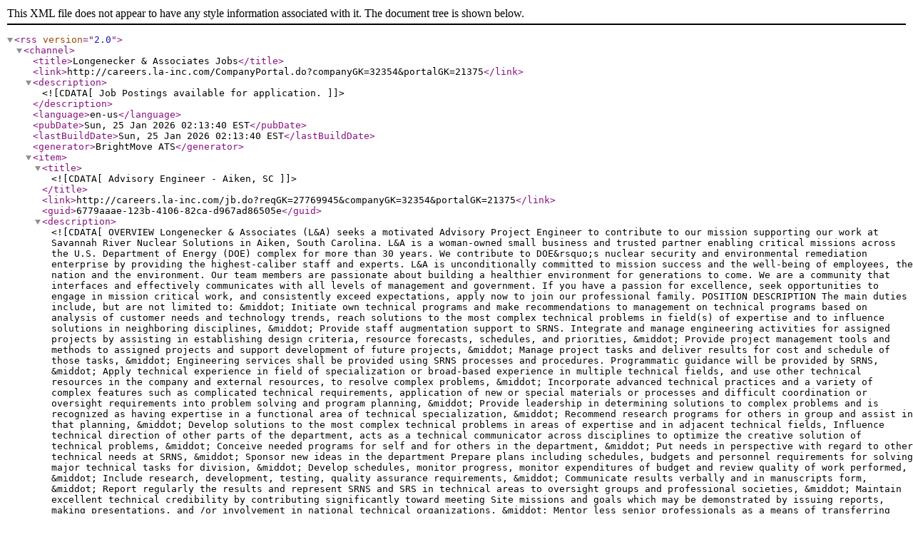

--- FILE ---
content_type: text/xml;charset=UTF-8
request_url: https://careers.la-inc.com/JobRSS.do?companyGK=32354&portalGK=21375
body_size: 45180
content:
<?xml version="1.0" encoding="UTF-8"?>
<rss version="2.0">
  <channel>
    <title>Longenecker &amp; Associates Jobs</title>
    <link>http://careers.la-inc.com/CompanyPortal.do?companyGK=32354&amp;portalGK=21375</link>
    <description><![CDATA[Job Postings available for application.]]></description>
    <language>en-us</language>
    <pubDate>Sun, 25 Jan 2026 02:13:40 EST</pubDate>
    <lastBuildDate>Sun, 25 Jan 2026 02:13:40 EST</lastBuildDate>
    <generator>BrightMove ATS</generator>
    <item>
      <title><![CDATA[Advisory Engineer - Aiken, SC]]></title>
      <link>http://careers.la-inc.com/jb.do?reqGK=27769945&amp;companyGK=32354&amp;portalGK=21375</link>
      <guid>6779aaae-123b-4106-82ca-d967ad86505e</guid>
      <description><![CDATA[OVERVIEW
Longenecker & Associates (L&A) seeks a motivated Advisory Project Engineer to contribute to our mission supporting our work at Savannah River Nuclear Solutions in Aiken, South Carolina. 
L&A is a woman-owned small business and trusted partner enabling critical missions across the U.S. Department of Energy (DOE) complex for more than 30 years. We contribute to DOE&rsquo;s nuclear security and environmental remediation enterprise by providing the highest-caliber staff and experts. 
L&A is unconditionally committed to mission success and the well-being of employees, the nation and the environment. Our team members are passionate about building a healthier environment for generations to come. We are a community that interfaces and effectively communicates with all levels of management and government. If you have a passion for excellence, seek opportunities to engage in mission critical work, and consistently exceed expectations, apply now to join our professional family.
 
POSITION DESCRIPTION
The main duties include, but are not limited to:
&middot; Initiate own technical programs and make recommendations to management on technical programs based on analysis of customer needs and technology trends, reach solutions to the most complex technical problems in field(s) of expertise and to influence solutions in neighboring disciplines,
&middot; Provide staff augmentation support to SRNS. Integrate and manage engineering activities for assigned projects by assisting in establishing design criteria, resource forecasts, schedules, and priorities,
&middot;  Provide project management tools and methods to assigned projects and support development of future projects,
&middot; Manage project tasks and deliver results for cost and schedule of those tasks,
&middot; Engineering services shall be provided using SRNS processes and procedures. Programmatic guidance will be provided by SRNS,
&middot;  Apply technical experience in field of specialization or broad-based experience in multiple technical fields, and use other technical resources in the company and external resources, to resolve complex problems,
&middot;  Incorporate advanced technical practices and a variety of complex features such as complicated technical requirements, application of new or special materials or processes and difficult coordination or oversight requirements into problem solving and program planning,
&middot;  Provide leadership in determining solutions to complex problems and is recognized as having expertise in a functional area of technical specialization,
&middot;   Recommend research programs for others in group and assist in that planning,
&middot;  Develop solutions to the most complex technical problems in areas of expertise and in adjacent technical fields, Influence technical direction of other parts of the department, acts as a technical communicator across disciplines to optimize the creative solution of technical problems,
&middot;   Conceive needed programs for self and for others in the department,
&middot;   Put needs in perspective with regard to other technical needs at SRNS,
&middot;  Sponsor new ideas in the department Prepare plans including schedules, budgets and personnel requirements for solving major technical tasks for division,
&middot;  Develop schedules, monitor progress, monitor expenditures of budget and review quality of work performed,
&middot;  Include research, development, testing, quality assurance requirements,
&middot;  Communicate results verbally and in manuscripts form,
&middot;  Report regularly the results and represent SRNS and SRS in technical areas to oversight groups and professional societies,
&middot; Maintain excellent technical credibility by contributing significantly toward meeting Site missions and goals which may be demonstrated by issuing reports, making presentations, and /or involvement in national technical organizations,
&middot;  Mentor less senior professionals as a means of transferring technical knowledge and insight,
&middot; Recommend engineering and technology research, development and application programs for others and assist in the planning of such programs,
&middot; Demonstrate commitment to TQ concepts by active leadership leading to successful implementation of Division and Department TQ Initiatives,
&middot; Be a resource for TQ initiatives in Department and Division.
 
EDUCATION REQUIREMENTS
&middot;  PhD degree and about 15 years experience, 
&middot;  MS degree and 17 years experience, 
&middot;  BS degree and about 21 years experience,
&middot; BS Degree in Engineering or current registration as a Professional Engineer.
 
 
MINIMUM QUALIFICATIONS
&middot; Candidate must have the ability to produce quality documents with attention to detail and meeting management defined expectations,
&middot; Candidate must have the ability to coordinate, interface, and communicate with management, engineering, facility, operations, quality assurance, and test personnel,
&middot; Candidate must have the ability to communicate clear, concise, and accurate reports, evaluations, documents, procedures, reviews, comment resolutions, email, and oral presentations,
&middot;  Candidate must have the ability to mentor junior team members and develop their design knowledge,
&middot;  Providing overall engineering and design direction, leadership, and management for assigned projects and tasks,
&middot;  Integrating engineering resources for assigned projects by assisting in establishing design criteria, resource forecasts, schedules, and engineering tools for engineering tasks,
&middot;  Providing administrative guidance to leads and managers,
&middot;  Responsibilities for overall management, scheduling, and priority of the tasks and projects assigned,
&middot;   Managing the administration, document control, project controls, and quality engineering sections for all assigned projects through section supervisors,
&middot;  Resolving conflicts between project direction and technical direction from the functional managers,
&middot; Participating in department and site-wide programmatic issues resolution and quality improvements,
&middot;  Responsibilities for creating a team through requesting, evaluating, and developing engineering expertise capable of achieving the objectives of the projects assigned,
&middot;  Evaluating tasks of subcontractors to ensure design output meets project technical, cost, and schedule objectives,
&middot;  Establishing baselines for design activities for all assigned projects and engineering work requests,
&middot;   Recommending to project managers, subcontractor authorizations for new work and changes to baselines,
&middot;  Evaluating project cost and schedule variances and implement corrective actions,
&middot;   Experience with EVMS tools,
&middot;  Reviewing cost accounts for procurement of engineered materials,
&middot; Establishing projects' scope of work including assuring that there are firm customer requirements develop
&middot;  Ability to work in a diverse work environment, 
&middot;  Satisfactory results of a pre-employment screening, which includes a background check and drug screening in accordance with Federal requirements (details below),
&middot; Ability to fulfill and promote L&A core values.
DESIRED QUALIFICATIONS
&middot; Previous experience on DOE sites and programs,
&middot; It is preferred the candidate demonstrate a minimum of 5 years of experience working at one or more DOE facilities,
&middot;Previous SRS Design Engineering experience and working knowledge of SRNS design processes and procedures are preferred.
 
LOCATION 
&middot; Aiken, South Carolina,,
&middot; Anticipated Work Schedule: Mon-Thurs 6:45am-5:15pm EST,
&middot;  Onsite or Remote?.100% onsite Local candidates or willing to relocate at the candidate's expense.
 
PHYSICAL REQUIREMENTS AND WORKING CONDITIONS
Successful candidates will be able to perform the essential functions of the job with reasonable accommodation. This job posting reflects management&rsquo;s assignment of essential functions and the descriptions listed do not restrict management&rsquo;s right to assign or reassign duties and responsibilities to this job at any time. 
PRE-EMPLOYMENT SCREENING 
Please note that marijuana remains a Schedule I controlled substance under Federal Law. Federal contractors must follow Federal drug-free workplace rules, which prohibit marijuana use, even if medical or recreational use is permitted under State Law.   
Candidate must be able to perform field walk-downs of the job site for the engineering work being performed. These walk-downs may involve construction sites with uneven surfaces and work in progress, walking for distances over a half mile, climbing ladders to access remote areas, dressing out in protective clothing and environments where a respirator is required.
 
SALARY AND BENEFITS
As an L&A employee, you will be eligible for a competitive salary as well as a comprehensive benefits package including healthcare (medical and dental), 401K plan, and paid time off. We believe in investing in our employees beyond compensation and as an L&A employee, you will have access to in-house training, career pathing, mentoring, award programs, tuition reimbursement and much more.
 
L&A is an Equal Opportunity Employer and all qualified applicants will receive consideration for employment regardless of their race, color, religion, sex, sexual orientation, gender identity, national origin, age, or status as a qualified individual with a disability or protected veteran.]]></description>
      <pubDate>Tue, 20 Jan 2026 00:00:00 EST</pubDate>
    </item>
    <item>
      <title><![CDATA[Fellow Technical Advisor - Aiken, SC]]></title>
      <link>http://careers.la-inc.com/jb.do?reqGK=27769281&amp;companyGK=32354&amp;portalGK=21375</link>
      <guid>4835F230-664A-0AD6-E063-0100007F0D2B</guid>
      <description><![CDATA[OVERVIEW
Longenecker & Associates (L&A) seeks a motivated Fellow Technical Advisor to contribute to our mission supporting our work at Savannah River Nuclear Solutions in Aiken, South Carolina.
 
L&A is a woman-owned small business and trusted partner enabling critical missions across the U.S. Department of Energy (DOE) complex for more than 30 years. We contribute to DOE&rsquo;s nuclear security and environmental remediation enterprise by providing the highest-caliber staff and experts. 
L&A is unconditionally committed to mission success and the well-being of employees, the nation and the environment. Our team members are passionate about building a healthier environment for generations to come. We are a community that interfaces and effectively communicates with all levels of management and government. If you have a passion for excellence, seek opportunities to engage in mission critical work, and consistently exceed expectations, apply now to join our professional family.
 
POSITION DESCRIPTION
The main duties include, but are not limited to:
&middot;  Responsible for providing strategic advice as it relates to performance of highly complex Project Control/Financial/Planning & Scheduling activities and/or supervising the overall effort for a project or program,
&middot;   Work with scope owners to develop a resource loaded schedule in P6
&middot;  Maintain schedule though forecasting and critical path analysis
&middot; Support risk management
&middot;  Execute change management
&middot; Manage budget and provide status reports
&middot;   Train/mentor others
&middot;  Provides strategic advise to management towards execution of plans,
&middot; Develops, implements, and directs the total project/ program on projects/major work scopes,
&middot; Demonstrate creative ability and knowledge in the development of project baseline plans, milestone schedules, work breakdown structures and spend plans,
&middot; Innovate new project control/financial analysis concepts utilizing demonstrated personal expertise and leadership in the functional area of project control/financial analysis/P&S including the development of advanced system applications,
&middot;  Provide state-of-the-art technical expertise to guide subordinates in the development of highly complex multi-project integrated area project analysis and problem correction,
&middot; Provides guidance and oversight of the variance analysis process,
&middot;  Maintains working knowledge of the functionality of Site Business systems and provides advise pertaining to potential improvements,
&middot;  Responsible for providing technical and administrative direction, coordination, evaluation, training and coaching to a team of Project Controls/Financial Analysts/P&S specialists,
&middot; Develops and delivers training programs in Project Controls/Financial Controls/Planning & Scheduling systems and methods,
&middot;  Lead, prepares and presents financial information in appropriate format to Senior/Executive SRNS management,
&middot;  Initiate and frequently deliver concise and accurate presentations to internal and external customers regarding project implementation plans, status, changes and new approaches, including complex technical, organizational and financial issues,
&middot;  Conduct significantly complex analysis of problems involving numerous financial and /or technical disciplines,
&middot;  Develop new and innovative alternative strategies enabling the early achievement of milestones,
&middot;  Perform risk analysis and provide decision authority for defining and approaching corrective actions and establishing priorities,
&middot;  Act as a business/financial advisor and consultant to financial/ project management teams, peers, less experienced financial / project managers and SRS senior management, as well as external customers.
 
EDUCATION REQUIREMENTS
&middot;   Master's degree in business / construction management / technical / engineering or a related area and 17 years of practical experience,
&middot;  Bachelor's (BA or BS) degree in business / construction management / technical / engineering or a related area and 21 years of practical experience would be considered equivalent,
&middot;  An associate's degree and 23 years of practical experience would be considered equivalent,
&middot; A high school diploma and 24 years of relevant experience would also be considered equivalent.
 
MINIMUM QUALIFICATIONS
&middot;  Must possess strong personal computer skills,
&middot;  Nuclear industry experience &ndash; DOE complex experience,
&middot;  Ability to work in a diverse work environment, 
&middot;  Satisfactory results of a pre-employment screening, which includes a background check and drug screening in accordance with Federal requirements (details below),
&middot; Ability to fulfill and promote L&A core values.
 
DESIRED QUALIFICATIONS
&middot;  Previous experience on DOE sites and programs,
&middot; Project controls, project management, and construction experience,
&middot; Preferred: Q Clearance,
&middot;  Experience in earned value management.
 
LOCATION 
&middot;  Aiken, South Carolina
&middot; Anticipated Work Schedule: Mon-Thurs 6:00a-4:30p
 
PHYSICAL REQUIREMENTS AND WORKING CONDITIONS
Successful candidates will be able to perform the essential functions of the job with reasonable accommodation. This job posting reflects management&rsquo;s assignment of essential functions and the descriptions listed do not restrict management&rsquo;s right to assign or reassign duties and responsibilities to this job at any time. 
PRE-EMPLOYMENT SCREENING 
Please note that marijuana remains a Schedule I controlled substance under Federal Law. Federal contractors must follow Federal drug-free workplace rules, which prohibit marijuana use, even if medical or recreational use is permitted under State Law.   
 
SALARY AND BENEFITS
As an L&A employee, you will be eligible for a competitive salary as well as a comprehensive benefits package including healthcare (medical and dental), 401K plan, and paid time off. We believe in investing in our employees beyond compensation and as an L&A employee, you will have access to in-house training, career pathing, mentoring, award programs, tuition reimbursement and much more.
 
L&A is an Equal Opportunity Employer and all qualified applicants will receive consideration for employment regardless of their race, color, religion, sex, sexual orientation, gender identity, national origin, age, or status as a qualified individual with a disability or protected veteran.]]></description>
      <pubDate>Sun, 11 Jan 2026 00:00:00 EST</pubDate>
    </item>
    <item>
      <title><![CDATA[IT Customer Support Specialist II - Los Alamos, NM]]></title>
      <link>http://careers.la-inc.com/jb.do?reqGK=27769040&amp;companyGK=32354&amp;portalGK=21375</link>
      <guid>47E219F5-A439-A561-E063-0100007F69C6</guid>
      <description><![CDATA[Longenecker & Associates (L&A) seeks a motivated IT Customer Support Specialist II to contribute to our mission supporting our work at Los Alamos National Laboratory in Los Alamos, NM. 
L&A is a woman-owned small business and trusted partner enabling critical missions across the U.S. Department of Energy (DOE) complex for more than 30 years. We contribute to DOE&rsquo;s nuclear security and environmental remediation enterprise by providing the highest-caliber staff and experts. 
L&A is unconditionally committed to mission success and the well-being of employees, the nation and the environment. Our team members are passionate about building a healthier environment for generations to come. We are a community that interfaces and effectively communicates with all levels of management and government. If you have a passion for excellence, seek opportunities to engage in mission critical work, and consistently exceed expectations, apply now to join our professional family.
 
POSITION DESCRIPTION
The IT Customer Support Specialist II coordinates, diagnoses and troubleshoots incoming calls from users. Provides support services to users with technical problems and information technology issues involving accounts, desktop, laptop or network services or from external users who may be using LANL networks, clusters or supercomputers from remote locations. Provides timely resolution of problems or escalation on behalf of customer to appropriate technical personnel. Provides case status updates which may also include weekly reporting of machine usage statistics to management and end-users. Analyzes and interprets disparate information sources into meaningful data. May also gather and report on machine availability and stability data for High Performance Computing Clusters. Supports and maintains effective relationships with users. Develops, documents, and implements standard operating procedures and customer service guidelines relating to remote IT support.
 
The ideal candidate is a seasoned, experienced professional with a full understanding of specialized area plus working knowledge of other related fields. They are able to:
&middot;       Resolve a wide range of issues in creative ways. 
&middot;       Provide resolution to a diverse range of complex problems where analysis of data requires evaluation of identifiable factors. 
&middot;       Contribute to the development of the organization&rsquo;s goals and objectives. 
&middot;       Work under limited direction and receive general instructions on new assignments. 
Work is evaluated upon completion to ensure objectives have been met. Demonstrates good judgment in selecting methods and techniques for obtaining solutions. Determines approach to solutions, plans schedule and arranges own activities in accomplishing objectives.
EDUCATION REQUIREMENTS
&middot;       Position typically requires a bachelor's degree in a relevant field, a minimum of 5 years of related experience or an equivalent combination of education and experience.
 
MINIMUM QUALIFICATIONS
&middot;       Demonstrated experience in customer-facing IT support roles, particularly in authentication and access management;
&middot;       Experience with incident management systems and applications;
&middot;       Basic computer and application literacy (Microsoft Office, Collaboration & Communication tools and File Management);
&middot;       Strong problem-solving skills and the ability to work independently in a fast-paced environment;
&middot;       Excellent written and verbal communication skills;
&middot;       Experience with documenting procedures and generating technical reports;
&middot;       Proven ability to manage multiple priorities and provide timely updates to stakeholders;
&middot;       Operate with minimal supervision and may coordinate the activities of other support personnel;
&middot;       Ability to work in a diverse work environment, 
&middot;       Satisfactory results of a pre-employment screening, which includes a background check and drug screening in accordance with Federal requirements (details below),
&middot;       Ability to fulfill and promote L&A core values.
 
LOCATION 
&middot;       Onsite - Los Alamos, NM
 
 
PHYSICAL REQUIREMENTS AND WORKING CONDITIONS
Successful candidates will be able to perform the essential functions of the job with reasonable accommodation. This job posting reflects management&rsquo;s assignment of essential functions and the descriptions listed do not restrict management&rsquo;s right to assign or reassign duties and responsibilities to this job at any time. 
PRE-EMPLOYMENT SCREENING 
Please note that marijuana remains a Schedule I controlled substance under Federal Law. Federal contractors must follow Federal drug-free workplace rules, which prohibit marijuana use, even if medical or recreational use is permitted under State Law.   
 
SALARY AND BENEFITS
As an L&A employee, you will be eligible for a competitive salary as well as a comprehensive benefits package including healthcare (medical and dental), 401K plan, and paid time off. We believe in investing in our employees beyond compensation and as an L&A employee, you will have access to in-house training, career pathing, mentoring, award programs, tuition reimbursement and much more.
 
L&A is an Equal Opportunity Employer and all qualified applicants will receive consideration for employment regardless of their race, color, religion, sex, sexual orientation, gender identity, national origin, age, or status as a qualified individual with a disability or protected veteran.]]></description>
      <pubDate>Thu, 08 Jan 2026 00:00:00 EST</pubDate>
    </item>
    <item>
      <title><![CDATA[IT Customer Support Specialist I - Los Alamos, NM]]></title>
      <link>http://careers.la-inc.com/jb.do?reqGK=27769084&amp;companyGK=32354&amp;portalGK=21375</link>
      <guid>47E6D919-AA88-F95D-E063-0100007FEEAB</guid>
      <description><![CDATA[Longenecker & Associates (L&A) seeks a motivated IT Customer Support Specialist I to contribute to our mission supporting our work at Los Alamos National Laboratory in Los Alamos, NM. 
L&A is a woman-owned small business and trusted partner enabling critical missions across the U.S. Department of Energy (DOE) complex for more than 30 years. We contribute to DOE&rsquo;s nuclear security and environmental remediation enterprise by providing the highest-caliber staff and experts. 
L&A is unconditionally committed to mission success and the well-being of employees, the nation and the environment. Our team members are passionate about building a healthier environment for generations to come. We are a community that interfaces and effectively communicates with all levels of management and government. If you have a passion for excellence, seek opportunities to engage in mission critical work, and consistently exceed expectations, apply now to join our professional family.
 
POSITION DESCRIPTION
The IT Customer Support Specialist II coordinates, diagnoses and troubleshoots incoming calls from users. Provides support services to users with technical problems and information technology issues involving accounts, desktop, laptop or network services or from external users who may be using LANL networks, clusters or supercomputers from remote locations. Provides timely resolution of problems or escalation on behalf of customer to appropriate technical personnel. Provides case status updates which may also include weekly reporting of machine usage statistics to management and end-users. Analyzes and interprets disparate information sources into meaningful data. May also gather and report on machine availability and stability data for High Performance Computing Clusters. Supports and maintains effective relationships with users. Develops, documents, and implements standard operating procedures and customer service guidelines relating to remote IT support.
 
The ideal candidate is a seasoned, experienced professional with a full understanding of specialized area plus working knowledge of other related fields. They are able to:
&middot;       Resolve a wide range of issues in creative ways. 
&middot;       Provide resolution to a diverse range of complex problems where analysis of data requires evaluation of identifiable factors. 
&middot;       Contribute to the development of the organization&rsquo;s goals and objectives. 
&middot;       Work under limited direction and receive general instructions on new assignments. 
Work is evaluated upon completion to ensure objectives have been met. Demonstrates good judgment in selecting methods and techniques for obtaining solutions. Determines approach to solutions, plans schedule and arranges own activities in accomplishing objectives.
EDUCATION REQUIREMENTS
&middot;       Position typically requires a bachelor's degree in a relevant field, a minimum of 5 years of related experience or an equivalent combination of education and experience.
 
MINIMUM QUALIFICATIONS
&middot;       Demonstrated experience in customer-facing IT support roles, particularly in authentication and access management;
&middot;       Experience with incident management systems and applications;
&middot;       Basic computer and application literacy (Microsoft Office, Collaboration & Communication tools and File Management);
&middot;       Strong problem-solving skills and the ability to work independently in a fast-paced environment;
&middot;       Excellent written and verbal communication skills;
&middot;       Experience with documenting procedures and generating technical reports;
&middot;       Proven ability to manage multiple priorities and provide timely updates to stakeholders;
&middot;       Operate with minimal supervision and may coordinate the activities of other support personnel;
&middot;       Ability to work in a diverse work environment, 
&middot;       Satisfactory results of a pre-employment screening, which includes a background check and drug screening in accordance with Federal requirements (details below),
&middot;       Ability to fulfill and promote L&A core values.
 
LOCATION 
&middot;       Onsite - Los Alamos, NM
 
 
PHYSICAL REQUIREMENTS AND WORKING CONDITIONS
Successful candidates will be able to perform the essential functions of the job with reasonable accommodation. This job posting reflects management&rsquo;s assignment of essential functions and the descriptions listed do not restrict management&rsquo;s right to assign or reassign duties and responsibilities to this job at any time. 
PRE-EMPLOYMENT SCREENING 
Please note that marijuana remains a Schedule I controlled substance under Federal Law. Federal contractors must follow Federal drug-free workplace rules, which prohibit marijuana use, even if medical or recreational use is permitted under State Law.   
 
SALARY AND BENEFITS
As an L&A employee, you will be eligible for a competitive salary as well as a comprehensive benefits package including healthcare (medical and dental), 401K plan, and paid time off. We believe in investing in our employees beyond compensation and as an L&A employee, you will have access to in-house training, career pathing, mentoring, award programs, tuition reimbursement and much more.
 
L&A is an Equal Opportunity Employer and all qualified applicants will receive consideration for employment regardless of their race, color, religion, sex, sexual orientation, gender identity, national origin, age, or status as a qualified individual with a disability or protected veteran.]]></description>
      <pubDate>Thu, 08 Jan 2026 00:00:00 EST</pubDate>
    </item>
    <item>
      <title><![CDATA[Software Developer IV - Los Alamos, NM]]></title>
      <link>http://careers.la-inc.com/jb.do?reqGK=27768895&amp;companyGK=32354&amp;portalGK=21375</link>
      <guid>47BEF238-C8CE-2AE6-E063-0100007F3DFE</guid>
      <description><![CDATA[Longenecker & Associates, a Geosyntec Company, seeks a motivated Software Developer IV to contribute to our mission supporting our work at Los Alamos National Laboratory in Los Alamos, NM. 
L&A is a woman-owned small business and trusted partner enabling critical missions across the U.S. Department of Energy (DOE) complex for more than 30 years. We contribute to DOE&rsquo;s nuclear security and environmental remediation enterprise by providing the highest-caliber staff and experts. 
L&A is unconditionally committed to mission success and the well-being of employees, the nation and the environment. Our team members are passionate about building a healthier environment for generations to come. We are a community that interfaces and effectively communicates with all levels of management and government. If you have a passion for excellence, seek opportunities to engage in mission critical work, and consistently exceed expectations, apply now to join our professional family.
 
POSITION DESCRIPTION
 
The selected candidate will be a part of ICE-CS ServiceNow Platform Team as Senior ServiceNow Developer. This position requires an experienced professional with understanding of the ServiceNow platform and ITSM modules. System Analysts support (development, administration, maintenance) enterprise production systems and associated applications and realms in support of institutional customers.
 
The selected candidate will work as a Senior ServiceNow Developer to support the development, configuration, administration, and maintenance of custom configurations for the Weapons Facilities Office, including custom catalog items, Service Portal Development, and custom task development.
The successful candidate will be required to:

Work closely with members of the ServiceNow Tools Team, as well as other IT-related groups who use ServiceNow on a regular basis.
Proactively monitor, provide recommendations, and implement changes to improve the quality and efficiency of solutions developed.
Design, develop, modify, test, debug and evaluate workflow solutions to meet functional requirements outlined for the ServiceNow team.
Assist in gathering of business requirements as well as provide recommendations and implementation solutions based on those requirements.
Work with process specialists in the design of new forms and workflow, as well as customization of existing forms and workflow to best fit their identified needs.
Prepare documentation for developed workflow solutions, training, and user guides.

 
MINIMUM QUALIFICATIONS

Eight years or more experience working with administration and development of ServiceNow forms and workflows,
Experience with configuring and administering ServiceNow Modules such as ITSM, Knowledge, CMDB, and HRSD,
Strong troubleshooting skills,
Strong project management and attention to detail skills,
Ability to identify opportunities to design and implement process improvements,
Understanding of ITIL framework, workflows, and integration,
Understanding of Agile Development framework,
Ability to work well with others across multiple teams to gather, anticipate, track, and incorporate new requirements while maintaining configuration management and version control,
Familiarity with federal government security requirements, and ability to implement and assess effectiveness of security controls,
Eight years or more experience working with administration and development of ServiceNow forms and workflows,
Experience developing custom integrations to 3rd party software and platforms,
Experience implementing service now application modules,
Experience developing custom applications in the ServiceNow platform,
Strong familiarity with the Software Development Lifecycle.Ability to work in a diverse work environment, 
Satisfactory results of a pre-employment screening, which includes a background check and drug screening in accordance with Federal requirements (details below),
Ability to fulfill and promote L&A core values.



DESIRED QUALIFICATIONS

ServiceNow certifications,
ITIL v4 framework and processes certification,
Familiarity with Atlassian Jira for project management,
Familiarity with Atlassian Confluence for documentation,
Familiarity with Java and JavaScript programming,
SQL language for use with Microsoft SQL or Oracle databases.

 
LOCATION 
Los Alamos, NM
 
PHYSICAL REQUIREMENTS AND WORKING CONDITIONS
Successful candidates will be able to perform the essential functions of the job with reasonable accommodation. This job posting reflects management&rsquo;s assignment of essential functions and the descriptions listed do not restrict management&rsquo;s right to assign or reassign duties and responsibilities to this job at any time. 
PRE-EMPLOYMENT SCREENING 
Please note that marijuana remains a Schedule I controlled substance under Federal Law. Federal contractors must follow Federal drug-free workplace rules, which prohibit marijuana use, even if medical or recreational use is permitted under State Law.   
SALARY AND BENEFITS
As an L&A employee, you will be eligible for a competitive salary as well as a comprehensive benefits package including healthcare (medical and dental), 401K plan, and paid time off. We believe in investing in our employees beyond compensation and as an L&A employee, you will have access to in-house training, career pathing, mentoring, award programs, tuition reimbursement and much more.
 
L&A is an Equal Opportunity Employer and all qualified applicants will receive consideration for employment regardless of their race, color, religion, sex, sexual orientation, gender identity, national origin, age, or status as a qualified individual with a disability or protected veteran.]]></description>
      <pubDate>Tue, 06 Jan 2026 00:00:00 EST</pubDate>
    </item>
    <item>
      <title><![CDATA[Program Manager III - Los Alamos, NM]]></title>
      <link>http://careers.la-inc.com/jb.do?reqGK=27768794&amp;companyGK=32354&amp;portalGK=21375</link>
      <guid>47A8A3F3-8079-76A6-E063-0100007FAC48</guid>
      <description><![CDATA[Longenecker & Associates, a Geosyntec company, seeks a motivated Program Manager III to contribute to our mission supporting our work at Los Alamos National Laboratory in Los Alamos, NM. 
L&A is a woman-owned small business and trusted partner enabling critical missions across the U.S. Department of Energy (DOE) complex for more than 30 years. We contribute to DOE&rsquo;s nuclear security and environmental remediation enterprise by providing the highest-caliber staff and experts. 
L&A is unconditionally committed to mission success and the well-being of employees, the nation and the environment. Our team members are passionate about building a healthier environment for generations to come. We are a community that interfaces and effectively communicates with all levels of management and government. If you have a passion for excellence, seek opportunities to engage in mission critical work, and consistently exceed expectations, apply now to join our professional family.
 
POSITION DESCRIPTION
The program manager provides leadership and overall management of an assigned technical or operational portfolio, which may be large or small in total budget and may encompass one or more discrete programs. The program manager brokers with customers and individual researchers or research groups/programs to determine what work will be done to meet the customers&rsquo; needs, general timeframes, and funding requirements. The program manager is expected to develop working relationships that span existing internal and/or external institutional missions and extend into new opportunities as policies, missions, and opportunities evolve. Programs are a complex set of related activities needed to produce products or services over time to meet customer requirements within a given mission area. Programs are often ongoing over multiple years and evolve in response to the customers changing needs. The customer may be an external body, such as a federal agency, or may be an internal organization within the Laboratory. 
Position requires advanced knowledge of and successfully demonstrated experience in all aspects of program management of technical or operational work, including defining program work scope, schedules, budgets, priorities, and performance milestones; developing cost, scope, and schedule baselines; reporting cost and schedule variance; and managing change control and risk. Advanced knowledge of the technical or operational discipline of the assigned portfolio(s). Advanced knowledge of regulatory and Laboratory requirements related to programmatic work of assigned portfolio(s). Successfully demonstrated experience in developing and nurturing effective internal and/or external customer relationships. Successfully demonstrated experience in interacting effectively with all levels of internal and/or external personnel; building trust, gaining consensus, and resolving conflicts. Excellent oral and written communication and presentation skills.
In this role, you will:

Support project scheduling using Primavera P6, including data quality checks, integration tasks, and schedule analysis.
Support project cost management using Cobra and EVMS processes. 
Write and optimize PSQL and TSQL queries to extract and integrate data from multiple enterprise systems.
Serve as a SQL Server DBA resource, providing database configuration, maintenance, and performance tuning.
Develop automated tools using Excel, VBA, Power Query, and Power Pivot.Build and maintain Power BI dashboards and data models for project and executive audiences. 
Anticipate customer needs by observing workflows, identifying pain points, and proactively developing solutions.
Deliver high-quality tools and reports with minimal oversight, often defining requirements through your own analysis and initiative.
Collaborate with stakeholders across technical and business domains to align solutions with project objectives.

EDUCATION REQUIREMENTS

 A Bachelor&rsquo;s degree and 8 years of related management experience, or an equivalent combination of education and experience.
Post graduate course work may be desirable.

MINIMUM QUALIFICATIONS

Ability to obtain a Q clearance, 
Hands-on experience with Primavera P6, Cobra, and EVMS processes,
Strong SQL skills, including proficiency in PSQL/TSQL and working with system databases,
Experience with SQL Server administration (DBA tasks, maintenance, optimization),
Advanced proficiency in Excel, including VBA, Power Query, and Power Pivot,
Experience building data models and dashboards in Power BI,
Exceptional ability to translate ambiguous or unspoken needs into actionable, effective solutions,
Demonstrated initiative and independence&mdash;able to take a concept from idea to delivered product without heavy direction,
Strong communication skills across both technical and business contexts,
Experience in project controls within DOE/NNSA,
Familiarity with data integration and ETL workflows across enterprise systems,
Strong analytical and problem-solving skills with a continuous-improvement mindset,
Ability to work in a diverse work environment,
Satisfactory results of a pre-employment screening, which includes a background check and drug screening in accordance with Federal requirements (details below),
Ability to fulfill and promote L&A core values.


DESIRED QUALIFICATIONS

Previous experience on DOE sites and programs.

 
LOCATION 

Los Alamos, NM
Schedule: 4 10 hour shifts
Remote work expected
Travel expected
Per Diem eligible
 

PHYSICAL REQUIREMENTS AND WORKING CONDITIONS
Successful candidates will be able to perform the essential functions of the job with reasonable accommodation. This job posting reflects management&rsquo;s assignment of essential functions and the descriptions listed do not restrict management&rsquo;s right to assign or reassign duties and responsibilities to this job at any time. 
PRE-EMPLOYMENT SCREENING 
Please note that marijuana remains a Schedule I controlled substance under Federal Law. Federal contractors must follow Federal drug-free workplace rules, which prohibit marijuana use, even if medical or recreational use is permitted under State Law.   


SALARY AND BENEFITS
As an L&A employee, you will be eligible for a competitive salary as well as a comprehensive benefits package including healthcare (medical and dental), 401K plan, and paid time off. We believe in investing in our employees beyond compensation and as an L&A employee, you will have access to in-house training, career pathing, mentoring, award programs, tuition reimbursement and much more.


L&A is an Equal Opportunity Employer and all qualified applicants will receive consideration for employment regardless of their race, color, religion, sex, sexual orientation, gender identity, national origin, age, or status as a qualified individual with a disability or protected veteran.]]></description>
      <pubDate>Mon, 05 Jan 2026 00:00:00 EST</pubDate>
    </item>
    <item>
      <title><![CDATA[Kahua Automation Specialist - Aiken, SC]]></title>
      <link>http://careers.la-inc.com/jb.do?reqGK=27769029&amp;companyGK=32354&amp;portalGK=21375</link>
      <guid>47E1A370-CB39-6A38-E063-0100007F4CAB</guid>
      <description><![CDATA[OVERVIEW
Longenecker & Associates (L&A) seeks a motivated Kahua Automation Specialist Software Applications Specialist I to contribute to our mission supporting our in Greenville, SC  or Aiken, SC
L&A is a woman-owned small business and trusted partner enabling critical missions across the U.S. Department of Energy (DOE) complex for more than 30 years. We contribute to DOE&rsquo;s nuclear security and environmental remediation enterprise by providing the highest-caliber staff and experts. 
L&A is unconditionally committed to mission success and the well-being of employees, the nation and the environment. Our team members are passionate about building a healthier environment for generations to come. We are a community that interfaces and effectively communicates with all levels of management and government. If you have a passion for excellence, seek opportunities to engage in mission critical work, and consistently exceed expectations, apply now to join our professional family.
 
POSITION DESCRIPTION
This position is primarily involved in work in the computer field performing systems analysis, design, development, documentation, testing, or modification of workflow systems or programs, specifically the enterprise EPC workflow system Kahua. The position exercises discretion and judgment. 
 
EDUCATION REQUIREMENTS
&middot;         Bachelor&rsquo;s degree and at least 5 years of directly related work experience,
&middot;         OR at least 9 years of related experience in lieu of education. 
 
MINIMUM QUALIFICATIONS
&middot;         Understand IT practices, guide strategy, and align with core strategies,
&middot;         Experience with kBuilder,
&middot;         Function as the primary driver of the client relationship,
&middot;         Assist in guiding customer requests for new solutions or changes,
&middot;         Document requirements and obtain customer approval for development,
&middot;         Collaborate with application owners for IT-driven changes,
&middot;         Oversee scope, schedule, and interfaces with IT teams,
&middot;         Review project objectives and propose cost-effective alternatives,
&middot;         Analyze complex processes, identify areas for improvement and recommend solutions,
&middot;         Define, analyze, develop, and document new systems, and programs to meet business needs,
&middot;         Responsible for multiple applications in a single functional area,
&middot;         Execute project tasks with high quality standards,
&middot;         Coordinate software and hardware installation, deployment, and upgrades,
&middot;         Possess and successfully apply a growing knowledge of IT best practices,
&middot;         May need to assist in special project-related issues as needed,
&middot;         Ability to work in a diverse work environment, 
&middot;         Satisfactory results of a pre-employment screening, which includes a background check and drug screening,
&middot;         Ability to fulfill and promote L&A core values.
 
DESIRED QUALIFICATIONS
&middot;         Previous experience on DOE sites and programs.
 
LOCATION 
Aiken, South Carolina
 
PHYSICAL REQUIREMENTS AND WORKING CONDITIONS
Successful candidates will be able to perform the essential functions of the job with reasonable accommodation. This job posting reflects management&rsquo;s assignment of essential functions and the descriptions listed do not restrict management&rsquo;s right to assign or reassign duties and responsibilities to this job at any time.
 
SALARY AND BENEFITS
As an L&A employee, you will be eligible for a competitive salary as well as a comprehensive benefits package including healthcare (medical and dental), 401K plan, and paid time off. We believe in investing in our employees beyond compensation and as an L&A employee, you will have access to in-house training, career pathing, mentoring, award programs, tuition reimbursement and much more.
L&A is an Equal Opportunity Employer and all qualified applicants will receive consideration for employment regardless of their race, color, religion, sex, sexual orientation, gender identity, national origin, age, or status as a qualified individual with a disability or protected veteran.]]></description>
      <pubDate>Tue, 30 Dec 2025 00:00:00 EST</pubDate>
    </item>
    <item>
      <title><![CDATA[Construction Manager III - Los Alamos, NM]]></title>
      <link>http://careers.la-inc.com/jb.do?reqGK=27768482&amp;companyGK=32354&amp;portalGK=21375</link>
      <guid>46918F46-9665-1FC1-E063-0100007FCBF0</guid>
      <description><![CDATA[Longenecker & Associates (L&A) seeks a motivated Construction Manager III to contribute to our mission supporting our work at Los Alamos National Laboratory at Los Alamos, NM. 
L&A is a woman-owned small business and trusted partner enabling critical missions across the U.S. Department of Energy (DOE) complex for more than 30 years. We contribute to DOE&rsquo;s nuclear security and environmental remediation enterprise by providing the highest-caliber staff and experts. 
L&A is unconditionally committed to mission success and the well-being of employees, the nation and the environment. Our team members are passionate about building a healthier environment for generations to come. We are a community that interfaces and effectively communicates with all levels of management and government. If you have a passion for excellence, seek opportunities to engage in mission critical work, and consistently exceed expectations, apply now to join our professional family.
 
POSITION DESCRIPTION
The Project Manager 3 will operate as a Manager Construction 3 responsible for the successful completion of all activities related to the execution of assigned Los Alamos National Laboratory (LANL) construction projects. Contribute to the overall administration and technical direction, coordination, and direct line responsibilities for field construction, including maintaining and ensuring safety and security training, compliance, and makes safety and security an integral part of every task; including taking the necessary steps to stop work if continuing the job is unsafe or compromises security. This position demands a strong on-site and in the field presence, to successfully manage the execution of assigned projects.
 
Duties include but are not limited to: Reviews project construction estimates, budgets, forecasts, schedules, and costs for acceptability. Also reviews specifications and drawings for economic constructability. Participates in the resolution of problems involving staffing, material delivery, and contract/subcontract administration. As a deployed resource in a strong-matrixed team, you will coordinate with Project Management, Design Engineering, Procurement, Project Controls and other functional departments and personnel in establishing and maintaining priorities to ensure the success of the project. Identifies issues for the project manager to ensure the success of the project. Provides counseling, guidance, and direction to Site Managers to facilitate the successful execution of the construction project. Participates in the development and/or review of operations controls, such as project procedures. Participates in proposal preparation, project planning, and scheduling by furnishing expertise on construction methods, equipment, labor, productivity guidelines, estimates of distributable expenses and labor rates. Reviews and approves preliminary estimates and project schedules as assigned. Participates in project engineering, construction review management project review meetings where approval of proposed construction budgets and schedules are required. Monitors distributable expenses in the field. Staff&rsquo;s construction project site teams and monitors construction personnel performance, quality, and technical adequacy. Ensures that the appropriate field procedures are in place and being adhered to. Concurs with the selection of the appropriate construction controls for the project from the generic project control system. Ensures that appropriate project training programs are identified and implemented. Fosters a mutually respectful work environment that is free from discrimination and harassment. May serve as a Control Account Manager (CAM) responsible for planning, budgeting, managing, and controlling costs and schedule performance for a project or subproject and serve as a point of contact for project controls, including account scope, schedule, budget and technical performance. Ensure work packages realistically represent the duration and budget necessary to perform work and perform variance analysis reviews, determine cause and effect of schedule or cost variance, and define achievable corrective action plans. May be expected to present project management performance plans, status updates, trends, or issues to federal sponsors.
 
EDUCATION REQUIREMENTS
&middot;       Position typically requires a recognized degree in an engineering or scientific discipline, or specialized courses in project management, and/or fifteen (15) years experience in two or more of the following functions: project management, engineering, construction, project controls and procurement work leading to a thorough understanding of the knowledge described above, or any combination of education and experience.
 
MINIMUM QUALIFICATIONS
&middot;       Demonstrated knowledge of and successful experience in all aspects of project or program management work, including developing project plans; managing to scope, schedule, budget, documenting reports and change control actions,
&middot;       Demonstrated ability to successfully organize, lead and monitor a variety of team efforts to completion, often with competing deadlines, while minimizing risk,
&middot;       Thorough knowledge of all phases of construction operations, construction quality, subcontract management, construction technologies, and project management, 
&middot;       Understanding of government compliance standards, environmental laws and requirements,
&middot;       Experience coordinating with the Project Management, Design Engineering, Procurement, Project Controls and other functional departments and personnel in establishing and maintaining priorities to ensure successful project execution in compliance with approved procedures,
&middot;       Demonstrated experience acquiring resources and coordinating efforts of team members in order to deliver projects according to plan,
&middot;       Demonstrated knowledge of project planning tools and techniques, experience in effective decision-making, creative problem solving, cause analysis, and continuous improvement programs,
&middot;       Ability to identify, effectively communicate and resolve project issues and risks
&middot;       Excellent interpersonal, oral and written communication skills,
&middot;       Demonstrated proficient skills in leading, coaching and engaging people, 
&middot;       Demonstrated ability to interact with varying levels of management and staff both internal and external, building trust, gaining consensus and resolving conflicts, 
&middot;       May be expected to present assessments, reports, plans, status updates, and issues to Senior Management to federal sponsors,
&middot;       Ability to work in a diverse work environment, 
&middot;       Satisfactory results of a pre-employment screening, which includes a background check and drug screening in accordance with Federal requirements (details below),
&middot;       Ability to fulfill and promote L&A core values.
 
DESIRED QUALIFICATIONS
&middot;       Experience as a contractor for the Department of Energy (DOE) managing construction projects or functional portfolios. Experience working under nuclear quality standards (NQA-1, etc.).
 
LOCATION 
Los Alamos, NM
 
PHYSICAL REQUIREMENTS AND WORKING CONDITIONS
Successful candidates will be able to perform the essential functions of the job with reasonable accommodation. This job posting reflects management&rsquo;s assignment of essential functions and the descriptions listed do not restrict management&rsquo;s right to assign or reassign duties and responsibilities to this job at any time. 
PRE-EMPLOYMENT SCREENING 
Please note that marijuana remains a Schedule I controlled substance under Federal Law. Federal contractors must follow Federal drug-free workplace rules, which prohibit marijuana use, even if medical or recreational use is permitted under State Law.   
 
SALARY AND BENEFITS
As an L&A employee, you will be eligible for a competitive salary as well as a comprehensive benefits package including healthcare (medical and dental), 401K plan, and paid time off. We believe in investing in our employees beyond compensation and as an L&A employee, you will have access to in-house training, career pathing, mentoring, award programs, tuition reimbursement and much more.
 
L&A is an Equal Opportunity Employer and all qualified applicants will receive consideration for employment regardless of their race, color, religion, sex, sexual orientation, gender identity, national origin, age, or status as a qualified individual with a disability or protected veteran.]]></description>
      <pubDate>Mon, 22 Dec 2025 00:00:00 EST</pubDate>
    </item>
    <item>
      <title><![CDATA[Mechanical Project Manager II - Lead, SD]]></title>
      <link>http://careers.la-inc.com/jb.do?reqGK=27768279&amp;companyGK=32354&amp;portalGK=21375</link>
      <guid>462C06D3-027C-77A6-E063-0100007F659A</guid>
      <description><![CDATA[OVERVIEW
Longenecker & Associates (L&A) seeks a motivated LBNF Mechanical Project Manager II to contribute to our mission supporting our work at Dune/LBNF for Fermilab in Lead, South Dakota.  
L&A is a woman-owned small business and trusted partner enabling critical missions across the U.S. Department of Energy (DOE) complex for more than 30 years. We contribute to DOE&rsquo;s nuclear security and environmental remediation enterprise by providing the highest-caliber staff and experts. 
L&A is unconditionally committed to mission success and the well-being of employees, the nation and the environment. Our team members are passionate about building a healthier environment for generations to come. We are a community that interfaces and effectively communicates with all levels of management and government. If you have a passion for excellence, seek opportunities to engage in mission critical work, and consistently exceed expectations, apply now to join our professional family.
 
POSITION DESCRIPTION
Under general direction and having substantial latitude for un- reviewed action or decision, develops and manages subcontracted mechanical project construction by setting project objectives, coordinating, and monitoring project activities, identifying documentation requirements or procedures, and implementing the project plan. THIS PROJECT IS LOCATED APPROXIMATELY 1 MILE UNDERGROUND IN LEAD, SD.
Major Duties and Responsibilities: 
Typical Duties and Responsibilities:

Oversees, prioritizes, and assigns project work in the field.
Evaluates work quality, quantity and completeness while ensuring all assignments are planned and completed in accordance with existing procedures, plans, schedules, and best work practices. 
Identifies project documentation requirements or procedures, including ensuring documentation is stored and organized for future operations reference.
Determines appropriate products or services with clients or customers to define project scope, requirements, and deliverables.
Identifies project documentation requirements or procedures.
Enhances the national and international presence of projects through participation in and collaboration on project reviews.
Develops, modifies, or provides input to project plans; these plans comprise the following as required by the DOE Order 413; or as appropriate:

o    Project Execution Plan
o    Acquisition Strategy
o    Project Management Plan
o    Conceptual Design Report
o    Project Data Sheets
o    Hazard Analyses and Safety Analysis Reports
o    Technical Design Report / Engineering Design Report
o    Earned Value Management System Description
o    Value Engineering Plan / Document
o    Risk Management Plan
o    Quality Assurance Plan
o    Construction Project Safety and Health Plan
o    Office of Management and Budget (OMB) Exhibit 300

Leads development of cost estimates, monitors, and manages obligations to the budget profile, and monitors/manages actual costs.
Determines work plans based upon priority, available work force, and other criteria, and reviews plans and schedules with associated craft supervisors. (primarily for mechanical subcontractors). 
Interfaces with site owner, other trade coordinators, and project managers to assist in developing and providing the daily, weekly, monthly, and long-term plans and schedules to the overall project team. 
Utilizes project management software (e.g. inEight or ProCore) to address RFI&rsquo;s, submittals, proposed change orders, and design updates.
Manages training on project resources and activities.
Conducts negotiations to ensure fair and reasonable pricing for design changes, differing site conditions, owner caused, delays, etc.
Develops, updates, and analyzes schedules to ensure timely completion of project; develops agendas and chairs group meetings and/or reviews.
Implements project plans to meet objectives.
Coordinates and integrates project activities.
Arranges and coordinates internal and independent external project-level reviews to assess performance and identify areas for potential improvement.
Manages, leads, and provides training on project resources and activities.
Conducts negotiations to obtain and maintain resources with laboratory and collaboration with management.
Negotiates, establishes, and tracks Memorandums of Understandings (MOUs) and/or Statements of Work (SOWs) with the various institutions performing work for the project.
Implements and executes the change control process.
Monitors project activities and resources to mitigate risk.
Implements or maintains quality assurance processes; makes improvements, solves problems, or takes corrective action when problems arise.
Gives presentations or briefings on all aspects of the project.
Communicates with Senior Project Manager, Division/Section Managers, the Director&rsquo;s Office and funding entities regarding status of projects.specific projects.
Participates in phase, milestone, and final project reviews.
Performs other duties as assigned by supervisor.
Abides by and is responsible for performing all duties in accordance with all environmental, health and safety regulations and practices pertinent to this position.


 
EDUCATION REQUIREMENTS
Bachelor&rsquo;s degree in Construction or Engineering Management, Engineering, Computer Science, Physics, or Business Administration plus 5 years of experience; or equivalent.
 
MINIMUM QUALIFICATIONS

Experience with underground construction projects.  
Management of subcontracted mechanical construction, specifically with HVAC and plumbing.  Scope is dominated by chilled water system with cooling towers and large air handlers.
Must possess or be able to obtain a DOE Q-level security clearance
Ability to work in a diverse work environment. 
Satisfactory results of a pre-employment screening, which includes a background check and drug screening in accordance with Federal requirements (details below),
Ability to fulfill and promote L&A core values.

 
 
LOCATION 
Work will be performed at the DUNE/LBNF facility in Lead, South Dakota.  
 
PHYSICAL REQUIREMENTS AND WORKING CONDITIONS
Successful candidates will be able to perform the essential functions of the job with reasonable accommodation. This job posting reflects management&rsquo;s assignment of essential functions and the descriptions listed do not restrict management&rsquo;s right to assign or reassign duties and responsibilities to this job at any time. 
PRE-EMPLOYMENT SCREENING 
Please note that marijuana remains a Schedule I controlled substance under Federal Law. Federal contractors must follow Federal drug-free workplace rules, which prohibit marijuana use, even if medical or recreational use is permitted under State Law.   
 
SALARY AND BENEFITS
As an L&A employee, you will be eligible for a competitive salary as well as a comprehensive benefits package including healthcare (medical and dental), 401K plan, and paid time off. We believe in investing in our employees beyond compensation and as an L&A employee, you will have access to in-house training, career pathing, mentoring, award programs, tuition reimbursement and much more.
 
L&A is an Equal Opportunity Employer and all qualified applicants will receive consideration for employment regardless of their race, color, religion, sex, sexual orientation, gender identity, national origin, age, or status as a qualified individual with a disability or protected veteran.]]></description>
      <pubDate>Wed, 17 Dec 2025 00:00:00 EST</pubDate>
    </item>
    <item>
      <title><![CDATA[Principal Piping Designer - Greenville, SC]]></title>
      <link>http://careers.la-inc.com/jb.do?reqGK=27768301&amp;companyGK=32354&amp;portalGK=21375</link>
      <guid>4638E43E-626E-E63E-E063-0100007FEA6B</guid>
      <description><![CDATA[OVERVIEW
Longenecker & Associates (L&A) seeks a motivated Principal Piping Designer to contribute to our mission supporting our work in Greenville, South Carolina. 
L&A is a woman-owned small business and trusted partner enabling critical missions across the U.S. Department of Energy (DOE) complex for more than 30 years. We contribute to DOE&rsquo;s nuclear security and environmental remediation enterprise by providing the highest-caliber staff and experts. 
L&A is unconditionally committed to mission success and the well-being of employees, the nation and the environment. Our team members are passionate about building a healthier environment for generations to come. We are a community that interfaces and effectively communicates with all levels of management and government. If you have a passion for excellence, seek opportunities to engage in mission critical work, and consistently exceed expectations, apply now to join our professional family.
 
POSITION DESCRIPTION
The main duties include, but are not limited to:
&middot; The purpose of this position is to provide essential technical knowledge and perform design work as described below. This position serves as an Area Lead Designer or staff designer performing assignments of advanced complexity,
&middot; Under general supervision of the Discipline Lead Engineer or Design Supervisor, serve as an Area Lead Designer providing guidance/supervision to designers,
&middot;  Prepare and check designs of advanced complexity utilizing 3D modeling and 2D computer- aided drafting and design (CADD) automation tools,
&middot; Coordinate technical issues with other disciplines, project management, vendors and clients,
&middot;  Execute work in compliance with Project Quality Plan and procedures,
&middot;  Execute work in accordance with the approved project scope, cost and schedule baselines,
&middot; Perform bulk material take-off analysis and tabulations,
&middot; Provide technical support to activities associated with equipment and material procurement and subcontracting including review of vendor submittals,
&middot;   Provide technical support to activities associated with construction administration including response to construction requests-for-information and field changes,
&middot;  Other duties as assigned.
 
EDUCATION REQUIREMENTS
&middot;   Associate degree in related technical field of study and minimum fifteen (15) years of work- related experience,
&middot;  Experience acceptable in lieu of specific degrees,
&middot;  Desired additional education.
 
MINIMUM QUALIFICATIONS
&middot; Working knowledge of applicable federal (including Department of Energy orders), state, and local codes and standards,
&middot; Ability to communicate effectively with audiences that include but are not limited to project management, coworkers, clients, vendors, and subcontractors,
&middot; Job related technical knowledge necessary to complete the job,
&middot;   Advanced knowledge of discipline codes and standards,
&middot;   Ability to perform work in compliance with applicable local, state, and federal codes, statutes and guidelines,
&middot;  Ability to attend to detail and work in a time-conscious and time-effective manner,
&middot;  Intermediate computer and software skills to include proficiency in the use of word processing, e-mail, spreadsheet and electronic presentation programs,
&middot; Significant experience providing engineering, procurement and construction (EPC) services on large industrial projects,
&middot;  Proficiency executing large engineering projects utilizing 3D modeling and 2D CADD automation tools in a multi-discipline environment,
&middot;  Read, interpret, and generate design drawings with minimal input from a member of the engineering staff,
&middot;  Prepare 3D layouts and/or schematics for conceptual and detailed designs of advanced complexity,
&middot;  Background and experience must include drafting/designer experience in engineering fields, such as piping, electrical, mechanical, structural, communications, architectural, fire protection or civil,
&middot;  Proficiency in computer aided design utilizing Bentley MicroStation with demonstrated experience to originate and produce drawings with minimum supervision required,
&middot;   Proficiency in 3D modeling using Intergraph Smart3D (S3D) with minimum 3 years of experience,
&middot;  Produce and check complex piping drawings including plot plans, piping plans, isometrics and sketches,
&middot;  Provide assistance to construction and pipe fabrication personnel,
&middot; U.S. Citizenship required,
&middot; Ability to work in a diverse work environment, 
&middot;  Satisfactory results of a pre-employment screening, which includes a background check and drug screening in accordance with Federal requirements (details below),
&middot;  Ability to fulfill and promote L&A core values.
 
DESIRED QUALIFICATIONS
&middot; Previous experience on DOE sites and programs,
&middot;  Experience with design of systems, structures and components for nuclear facilities under the requirements of ASME NQA-1,
&middot;  Knowledge of commercial availability and cost of materials,
&middot;  Practical field experience,
&middot;  EPC project experience for the following industries:
&middot;  U.S Department of Energy or other U.S. Federal Government Agency,
&middot;   Nuclear facilities under a nuclear quality assurance program,
&middot;  Manufacturing, pharmaceutical or biotechnology,
&middot;  Knowledge of piping components, commercial availability and cost of materials,
&middot;  Working knowledge of and ability to interpret Piping and Instrumentation Diagram (P&ID), other discipline drawings and vendor equipment documentation,
&middot; Advanced knowledge of:
&middot;  Intergraph SmartPlant Review software,
&middot; Piping design requirements (equipment arrangement, piping layout, stress requirements, and material requirements),
&middot; Working knowledge of and ability to interpret Piping and Instrumentation Diagram (P&ID), update master P&ID and pipe line list.
 
LOCATION 
&middot; Greenville, South Carolina
 
PHYSICAL REQUIREMENTS AND WORKING CONDITIONS
Successful candidates will be able to perform the essential functions of the job with reasonable accommodation. This job posting reflects management&rsquo;s assignment of essential functions and the descriptions listed do not restrict management&rsquo;s right to assign or reassign duties and responsibilities to this job at any time. 
PRE-EMPLOYMENT SCREENING 
Please note that marijuana remains a Schedule I controlled substance under Federal Law. Federal contractors must follow Federal drug-free workplace rules, which prohibit marijuana use, even if medical or recreational use is permitted under State Law.  
 
SALARY AND BENEFITS
As an L&A employee, you will be eligible for a competitive salary as well as a comprehensive benefits package including healthcare (medical and dental), 401K plan, and paid time off. We believe in investing in our employees beyond compensation and as an L&A employee, you will have access to in-house training, career pathing, mentoring, award programs, tuition reimbursement and much more.
 
L&A is an Equal Opportunity Employer and all qualified applicants will receive consideration for employment regardless of their race, color, religion, sex, sexual orientation, gender identity, national origin, age, or status as a qualified individual with a disability or protected veteran.]]></description>
      <pubDate>Wed, 17 Dec 2025 00:00:00 EST</pubDate>
    </item>
    <item>
      <title><![CDATA[Electrical Engineer/Contract Coordinator - Lead, SD]]></title>
      <link>http://careers.la-inc.com/jb.do?reqGK=27768280&amp;companyGK=32354&amp;portalGK=21375</link>
      <guid>462C1E06-E721-954B-E063-0100007F4316</guid>
      <description><![CDATA[OVERVIEW
Longenecker & Associates (L&A) seeks a motivated Electrical Engineer/Contract Coordinator to contribute to our mission supporting our work at Dune/LBNF for Fermilab in Lead, South Dakota.  
L&A is a woman-owned small business and trusted partner enabling critical missions across the U.S. Department of Energy (DOE) complex for more than 30 years. We contribute to DOE&rsquo;s nuclear security and environmental remediation enterprise by providing the highest-caliber staff and experts. 
L&A is unconditionally committed to mission success and the well-being of employees, the nation and the environment. Our team members are passionate about building a healthier environment for generations to come. We are a community that interfaces and effectively communicates with all levels of management and government. If you have a passion for excellence, seek opportunities to engage in mission critical work, and consistently exceed expectations, apply now to join our professional family.
 
POSITION DESCRIPTION
The Long Baseline Neutrino Facility/Deep underground Neutrino Experiment (LBNF/DUNE) Project seeks an Electrical Engineer/Contract Coordinator to assist with construction of facilities at the Far Site in Lead, South Dakota. LBNF/DUNE is a large multi-faceted project that will construct a new neutrino beam on the Fermilab site, a detector that will measure the properties of the neutrino beam as it exits the site, and very large detectors approximately 800 miles away in South Dakota, to measure how the neutrino beam may have changed in flight through the earth.  Fermilab has overall management responsibility for the project; however, other National Laboratories and collaborating universities also play important roles.  
The LBNF/DUNE Electrical Engineer/Contract Coordinator will be stationed in Lead, South Dakota at the Sanford Underground Research Facility (SURF).  The Sanford Underground research facility is a multi-disciplinary underground research facility located within a former gold mine, operated by the State of South Dakota, and hosting LBNF/DUNE as one of multiple experiments.  The LBNF/DUNE Electrical Engineer/Contract Coordinator reports to the LBNF Far Site Conventional Facilities (FSCF) BSI Project Manager.  Construction is ongoing and the primary phase for this position (infrastructure construction) is anticipated through at least January 2028.  Electrical construction includes installing ~10 MW power distribution (both temporary and permanent) at 12,470V, 480V, and 277/120V throughout a network of recently developed underground excavations located approximately 1 mile underground with shaft access.  Also included within this position&rsquo;s oversite is a fire detection system and fiberoptic network
Major Duties and Responsibilities:
Typical Duties and Responsibilities:

Provide direct oversight of the construction contracts related to electrical and IT construction for which LBNF/DUNE has financial responsibility.
Coordinate scheduling of contractor performance with other ongoing construction activities.  Actual schedule maintenance (P6) will be by a dedicated scheduler.
Review and approve or negotiate changes to invoices/pay applications.
Develop cost estimates for field changes for use in evaluating change requests from subcontractors.
Have primary responsibility for coordinating all matters related to electrical infrastructure construction contract (power distribution up to 15 kV, fiberoptic communications distribution, networking infrastructure)

Contractor has been working on site since July 2024 under a construction manager/general contractor.  This contract is being reassigned to Fermilab, resulting in this position.
Individual is responsible to obtain a comprehensive understanding of all electrical and IT requirements, design, and construction documents for the LBNF/DUNE facilities at the SURF.
IT expertise is provided by others at Fermilab off site, so the IT requirements for this role are understanding network systems well enough to coordinate with other experts and to oversee construction and requirements compliance.

Coordination with Architect/Engineering firms that provided designs for the LBNF/DUNE project, LBNF/DUNE team responsible for the detector systems, as well as the SURF team and their facilities design contractors
Assist with providing cost, schedule, and scope management of the Far-Site Conventional Facilities within the LBNF/DUNE Project, including earned value management, monthly reporting, and participation in LBNF/DUNE project reviews.
Utilize the project&rsquo;s Web-Based Project Management System to document and process RFI&rsquo;s, submittals, change requests, etc.
Compare contractually required submittals to contract and design documents and advise FSCF BSI Project Manager on acceptance or rejection for items like job hazard analysis (JHA), required tests and inspections, etc.

This responsibility is primarily managed by an existing electrical engineer, while this role would provide backup for that engineer.

Participate in review of shop drawings for compliance with design drawings.
Support field inspections by others of completed work and compare to design drawings and record compliance or non-conformance.
Coordinate field modifications as appropriate. 
Maintain document organization (drawings, invoices, contracts, QA/QC documentation, commissioning documentation, etc.) associated with Electrical and IT design.
Coordinate project meetings and draft meeting minutes as needed in support of responsibilities.
Other duties and responsibilities as assigned. 
Abides by and is responsible for performing all duties in accordance with all environmental, health, and safety regulations and practices pertinent to this position. 

 
EDUCATION REQUIREMENTS

Bachelor&rsquo;s degree in Electrical Engineering from an ABET accredited institution
6 years of relevant electrical construction oversight experience, or a Master&rsquo;s degree with 4 years of relevant experience

 
MINIMUM QUALIFICATIONS

Experience with power infrastructure at low and medium voltage (up to 15 kV)
Willing to travel domestically and/or internationally as required (minimal travel anticipated)
Able to work outside normal work hours as needed.  Position is normally scheduled for daytime M-F
Able to work at heavy civil construction sites, at heights, and deep underground. 
Strong written and verbal communication skills  
Must possess or be able to obtain a DOE Q-level security clearance
Ability to work in a diverse work environment. 
Satisfactory results of a pre-employment screening, which includes a background check and drug screening in accordance with Federal requirements (details below),
Ability to fulfill and promote L&A core values.

 
PREFERRED QUALIFICATIONS

US registration as a Professional Engineer.  

Registration in South Dakota and/or reciprocity to obtain SD PE is additionally preferred

Experience with fiberoptic network infrastructure for communications and controls systems
Experience with industrial, large commercial, or government funded project construction
OSHA and/or MSHA training
QA/QC training
Cost estimating experience

 
LOCATION 
Work will be performed at the DUNE/LBNF facility in Lead, South Dakota.  
 
PHYSICAL REQUIREMENTS AND WORKING CONDITIONS
Successful candidates will be able to perform the essential functions of the job with reasonable accommodation. This job posting reflects management&rsquo;s assignment of essential functions and the descriptions listed do not restrict management&rsquo;s right to assign or reassign duties and responsibilities to this job at any time. 
PRE-EMPLOYMENT SCREENING 
Please note that marijuana remains a Schedule I controlled substance under Federal Law. Federal contractors must follow Federal drug-free workplace rules, which prohibit marijuana use, even if medical or recreational use is permitted under State Law.   
 
SALARY AND BENEFITS
As an L&A employee, you will be eligible for a competitive salary as well as a comprehensive benefits package including healthcare (medical and dental), 401K plan, and paid time off. We believe in investing in our employees beyond compensation and as an L&A employee, you will have access to in-house training, career pathing, mentoring, award programs, tuition reimbursement and much more.
 
L&A is an Equal Opportunity Employer and all qualified applicants will receive consideration for employment regardless of their race, color, religion, sex, sexual orientation, gender identity, national origin, age, or status as a qualified individual with a disability or protected veteran.]]></description>
      <pubDate>Tue, 16 Dec 2025 00:00:00 EST</pubDate>
    </item>
    <item>
      <title><![CDATA[Environmental Scientist/Engineer - Level II - IV - Oak Ridge, TN]]></title>
      <link>http://careers.la-inc.com/jb.do?reqGK=27768194&amp;companyGK=32354&amp;portalGK=21375</link>
      <guid>4615D2C2-CDD4-A70A-E063-0100007F729D</guid>
      <description><![CDATA[OVERVIEW
Longenecker & Associates (L&A) seeks a motivated Environmental Scientist/Engineer III to contribute to our mission supporting our work at UCOR in Oak Ridge, TN.  
L&A is a woman-owned small business and trusted partner enabling critical missions across the U.S. Department of Energy (DOE) complex for more than 30 years. We contribute to DOE&rsquo;s nuclear security and environmental remediation enterprise by providing the highest-caliber staff and experts. 
L&A is unconditionally committed to mission success and the well-being of employees, the nation and the environment. Our team members are passionate about building a healthier environment for generations to come. We are a community that interfaces and effectively communicates with all levels of management and government. If you have a passion for excellence, seek opportunities to engage in mission critical work, and consistently exceed expectations, apply now to join our professional family.
 
POSITION DESCRIPTION
Under minimal supervision, is responsible for providing senior-level environmental support.  Supports management with more complex environmental issues, provides environmental services and oversight to projects and operations, coordinates projects and operations environmental regulatory interactions, and makes recommendations for setting overall environmental strategies, policies, procedures, and standards.  Act as Subject Matter Expert as needed and appropriate.  Ensures projects and operations achieve environmental compliance and stewardship.
 Major Duties and Responsibilities:
Typical Duties and Responsibilities:

Provides Environmental Compliance (EC) functional support for the East Tennessee Technology Park (ETTP) Stormwater Pollution Prevention Program (SWPPP) and ETTP National Pollutant Discharge Elimination System (NPDES) stormwater permit. This includes preparing sampling and analysis plans, reviewing laboratory results, conducting SWPPP inspections, writing SWPPP annual reports, submitting the annual Discharge Monitoring Report to regulators, and preparing the ETTP NPDES permit renewal application. 
Updates and provides sampling and analysis plan each year to UT-Battelle to conduct the ETTP Biological Monitoring and Abatement Program (BMAP) which includes fish community studies, benthic macroinvertebrate sampling, and fish and clam bioaccumulation studies.
Requests and coordinates investigative sampling in the permitted storm drain network.
Supports various projects in obtaining Aquatic Resource Alteration Permits (ARAPs) and/or Construction General Permit (CGP) coverage from the State of Tennessee.
Provides backup support for the ETTP surface water monitoring program.
Serves as UCOR&rsquo;s subject matter expert (SME) for Clean Water Act (CWA) regulations, NPDES permits, SWPPP documents, BMAP, and ARAPs. Supports compliance with PFAS regulations.
Prepares monthly sampling coordination meeting agenda; conducts the meeting, and distributes the minutes.
Reviews analytical results for Environmental Management Waste Management Facility (EMWMF) contact water and discharge water and provides documentation to EMWMF managers.
Maintains the UCOR sitewide spill history, and provides spill summaries for use in annual training modules.
Prepares and distributes the UCOR EC find and fix log.
Updates and distributes to UCOR personnel &ldquo;Environmental Pagers&rdquo; on topics such as &ldquo;Protection of Migratory Birds&rdquo; and &ldquo;Protection of Bats&rdquo;.
Conducts surveillance, management assessments, and compliance inspections, as assigned.
Supports regulatory agency and DOE interactions (e.g., negotiations, inspections, technical assistance).
Routinely accesses the laboratory database to track and report stormwater results to operations and planning personnel.
Completes work assignments with a high level of personal accountability, teamwork, initiative, and quality.
Follows established policies, methods, and practices of the Company.
Maintains knowledge of safety policies and procedures and performs assigned duties in a safe manner, and, if supervising others, has responsibility for the safety of those being supervised.
Attends EC planning and team meetings, and performs other EC related tasks, as assigned.

 
 
EDUCATION REQUIREMENTS
Bachelor&rsquo;s Degree in Environmental Science, Environmental Engineering or related science, or demonstrated equivalent combination of education and experience.  Advanced degree desired.

Grade 24 &ndash; 4+ years of experience is the minimum requirement. Higher levels can be considered below. 
Grade 25 &ndash; 7+ years of experience
Grade 26 &ndash; 10+ years of experience

 
MINIMUM QUALIFICATIONS

Ability to write procedures and reports
Strong work ethic, professionalism, attention to detail, and ability to follow written procedures such as SOPs
Ability to work independently and within team environments 
Must possess or be able to obtain a DOE Q-level security clearance
Ability to work in a diverse work environment. 
Satisfactory results of a pre-employment screening, which includes a background check and drug screening in accordance with Federal requirements (details below),
Ability to fulfill and promote L&A core values.

 
LOCATION 
Work will be performed at the UCOR facilities in Oak Ridge, TN. 
 
PHYSICAL REQUIREMENTS AND WORKING CONDITIONS
Successful candidates will be able to perform the essential functions of the job with reasonable accommodation. This job posting reflects management&rsquo;s assignment of essential functions and the descriptions listed do not restrict management&rsquo;s right to assign or reassign duties and responsibilities to this job at any time. 
PRE-EMPLOYMENT SCREENING 
Please note that marijuana remains a Schedule I controlled substance under Federal Law. Federal contractors must follow Federal drug-free workplace rules, which prohibit marijuana use, even if medical or recreational use is permitted under State Law.   
 
SALARY AND BENEFITS
As an L&A employee, you will be eligible for a competitive salary as well as a comprehensive benefits package including healthcare (medical and dental), 401K plan, and paid time off. We believe in investing in our employees beyond compensation and as an L&A employee, you will have access to in-house training, career pathing, mentoring, award programs, tuition reimbursement and much more.
 
L&A is an Equal Opportunity Employer and all qualified applicants will receive consideration for employment regardless of their race, color, religion, sex, sexual orientation, gender identity, national origin, age, or status as a qualified individual with a disability or protected veteran.]]></description>
      <pubDate>Mon, 15 Dec 2025 00:00:00 EST</pubDate>
    </item>
    <item>
      <title><![CDATA[Senior Piping Designer - Greenville, SC]]></title>
      <link>http://careers.la-inc.com/jb.do?reqGK=27769493&amp;companyGK=32354&amp;portalGK=21375</link>
      <guid>4870ED30-AE82-4ABA-E063-0100007F5777</guid>
      <description><![CDATA[OVERVIEW
Longenecker & Associates (L&A) seeks a motivated Senior Piping Designer to contribute to our mission supporting our work in Greenville, South Carolina. 
 
L&A is a woman-owned small business and trusted partner enabling critical missions across the U.S. Department of Energy (DOE) complex for more than 30 years. We contribute to DOE&rsquo;s nuclear security and environmental remediation enterprise by providing the highest-caliber staff and experts. 
L&A is unconditionally committed to mission success and the well-being of employees, the nation and the environment. Our team members are passionate about building a healthier environment for generations to come. We are a community that interfaces and effectively communicates with all levels of management and government. If you have a passion for excellence, seek opportunities to engage in mission critical work, and consistently exceed expectations, apply now to join our professional family.
 
POSITION DESCRIPTION
The purpose of this position is to provide essential technical knowledge and perform design work as described below. This position serves as a staff designer performing assignments of intermediate complexity
&middot; Under direct supervision of the Discipline Lead Engineer or Design Supervisor, prepare and check designs of intermediate complexity utilizing 3 D modeling and 2D computer-aided drafting and design (CADD) automation tools,
&middot;  Coordinate technical issues with other disciplines, project management, vendors and clients,
&middot;  Execute work in compliance with Project Quality Plan and procedures,
&middot;   Execute work in accordance with the approved project scope, cost and schedule baselines,
&middot;  Perform bulk material take-off analysis and tabulations,
&middot;  Provide technical support to activities associated with equipment and material procurement and subcontracting including review of vendor submittals,
&middot;  Provide technical support to activities associated with construction administration including response to construction requests-for-information and field changes,
&middot;  Other duties as assigned.
 
EDUCATION REQUIREMENTS
&middot;  Associate degree in related technical field of study and minimum ten (1 0) years of work-related experience.
 
MINIMUM QUALIFICATIONS
&middot;   U.S. Citizenship required,
&middot;   Working knowledge of applicable federal (including Department of Energy orders) state and local codes and standards,
&middot;  Ability to communicate effectively with audiences that include but are not limited to project management, coworkers, clients, vendors, and subcontractors,
&middot;   Job related technical knowledge necessary to complete the job,
&middot;  Knowledge of discipline codes and standards,
&middot;   Ability to perform work in compliance with applicable local, state, and federal codes, statutes and guidelines,
&middot;   Ability to attend to detail and work in a time-conscious and time-effective manner,
&middot;  Intermediate computer and software skills to include proficiency in the use of word processing e-mail, spreadsheet and electronic presentation programs,
&middot;   Experience providing engineering, procurement and construction (EPC) services on industrial projects,
&middot;   Proficiency executing engineering projects utilizing 3 D modeling and 2D CADD automation tools in a multi-discipline environment,
&middot;    Read, interpret, and generate design drawings with minimal input from a member of the engineering staff
&middot;   Prepare 3 D layouts and/or schematics for conceptual and detailed designs of advanced complexity,
&middot;    Background and experience must include drafting/designer experience in engineering fields, such as piping, electrical, mechanical, structural, communications, architectural, fire protection or civil,
&middot;   Proficiency in computer aided design utiliizing Bentley MicroStation with demonstrated experience to originate and produce drawings with minimum supervision required,
&middot;   Proficiency in 3 D modeling using Intergraph Smart3 D (S 3 D) with minimum 3 years of experience,
&middot;   Perform 3 D piping layout and equipment modeling of moderate to advanced complexity,
&middot;    Produces and check complex Piping drawings including plot plans, piping plans, isometrics and sketches,
&middot;   Provide assistance to construction and pipe fabrication personnel,
&middot;  Ability to work in a diverse work environment, 
&middot;   Satisfactory results of a pre-employment screening, which includes a background check and drug screening in accordance with Federal requirements (details below),
&middot;  Ability to fulfill and promote L&A core values.
 
 
DESIRED QUALIFICATIONS
&middot; Previous experience on DOE sites and programs,
&middot; Experience with design of systems, structures and components for nuclear facilities under the requirements of ASME NQA-1,
&middot;  Knowledge of commercial availability and cost of materials,
&middot;  Practical field experience,
&middot;  EPC project experience for the following industries,
&middot;  U.S Department of Energy or other U.S Federal Government Agency
&middot;   Nuclear facilities under a nuclear quality assurance program,
&middot;   Manufacturing ,pharmaceutical or biotechnology,
&middot;  Advanced knowledge of:
&middot;  Intergraph SmartPlant Review software
&middot;  Piping design requirements (equipment arrangement, piping layout, stress requirements, and material requirements),
&middot;  Working knowledge of and ability to interpret Piping and Instrumentation Diagram (P&ID). update master P&ID and pipe line list,
 
LOCATION 
Greenville, South Carolina
 
PHYSICAL REQUIREMENTS AND WORKING CONDITIONS
Successful candidates will be able to perform the essential functions of the job with reasonable accommodation. This job posting reflects management&rsquo;s assignment of essential functions and the descriptions listed do not restrict management&rsquo;s right to assign or reassign duties and responsibilities to this job at any time. 
PRE-EMPLOYMENT SCREENING 
Please note that marijuana remains a Schedule I controlled substance under Federal Law. Federal contractors must follow Federal drug-free workplace rules, which prohibit marijuana use, even if medical or recreational use is permitted under State Law.   
 
SALARY AND BENEFITS
As an L&A employee, you will be eligible for a competitive salary as well as a comprehensive benefits package including healthcare (medical and dental), 401K plan, and paid time off. We believe in investing in our employees beyond compensation and as an L&A employee, you will have access to in-house training, career pathing, mentoring, award programs, tuition reimbursement and much more.
 
L&A is an Equal Opportunity Employer and all qualified applicants will receive consideration for employment regardless of their race, color, religion, sex, sexual orientation, gender identity, national origin, age, or status as a qualified individual with a disability or protected veteran.]]></description>
      <pubDate>Tue, 09 Dec 2025 00:00:00 EST</pubDate>
    </item>
    <item>
      <title><![CDATA[Senior Design Specialist - Greenville, SC]]></title>
      <link>http://careers.la-inc.com/jb.do?reqGK=27769491&amp;companyGK=32354&amp;portalGK=21375</link>
      <guid>48706280-6ED2-1820-E063-0100007F0084</guid>
      <description><![CDATA[OVERVIEW
Longenecker & Associates (L&A) seeks a motivated Senior Design Specialist to contribute to our mission supporting our work in Greenville, South Carolina. 
 
L&A is a woman-owned small business and trusted partner enabling critical missions across the U.S. Department of Energy (DOE) complex for more than 30 years. We contribute to DOE&rsquo;s nuclear security and environmental remediation enterprise by providing the highest-caliber staff and experts. 
 
L&A is unconditionally committed to mission success and the well-being of employees, the nation and the environment. Our team members are passionate about building a healthier environment for generations to come. We are a community that interfaces and effectively communicates with all levels of management and government. If you have a passion for excellence, seek opportunities to engage in mission critical work, and consistently exceed expectations, apply now to join our professional family.
 
POSITION DESCRIPTION
The main duties include, but are not limited to:
&middot; Proficiency in computer aided design (CAD) with demonstrated experience with computer aided,
&middot; Use drafting applications to originate and produce drawings with minimum supervision,
&middot;  3 D modeling experience required,
&middot;  Read, interpret and generate design drawings with minimal input from a member of the engineering staff,
&middot;   Must have the ability to walk down field systems with minimal guidance, interpret field direction, generate minor design details, create new drawings, modify existing drawings, and direct junior drafters.
 
EDUCATION REQUIREMENTS
&middot;  Must have a minimum of an associate degree in a field related to the position and a minimum of 1 0 years progressive experience in drafting related to Engineering and Construction.
 
 
MINIMUM QUALIFICATIONS
&middot;   Must be a US  Citizen
&middot;   Must have a working knowledge of Federal (including Department of Energy Orders), State, and Local codes and standards applicable to specialized (nuclear or other areas) engineering design,
&middot;  Background and experience must include drafting/designer experience in engineering fields, such as electrical, mechanical, structural, communications, architectural, fire protection or civil,
&middot;  3 D modeling experience required,
&middot;   Ability to work in a diverse work environment, 
&middot;  Satisfactory results of a pre-employment screening, which includes a background check and drug screening,
&middot;  Ability to fulfill and promote L&A core values.
 
DESIRED QUALIFICATIONS
&middot;  Previous experience on DOE sites and programs,
&middot;  Nuclear preferred,
&middot;  S3D Software preferred.
LOCATION 
Greenville, South Carolina 
 
PHYSICAL REQUIREMENTS AND WORKING CONDITIONS
Successful candidates will be able to perform the essential functions of the job with reasonable accommodation. This job posting reflects management&rsquo;s assignment of essential functions and the descriptions listed do not restrict management&rsquo;s right to assign or reassign duties and responsibilities to this job at any time. 
 
SALARY AND BENEFITS
As an L&A employee, you will be eligible for a competitive salary as well as a comprehensive benefits package including healthcare (medical and dental), 401K plan, and paid time off. We believe in investing in our employees beyond compensation and as an L&A employee, you will have access to in-house training, career pathing, mentoring, award programs, tuition reimbursement and much more.
 
L&A is an Equal Opportunity Employer and all qualified applicants will receive consideration for employment regardless of their race, color, religion, sex, sexual orientation, gender identity, national origin, age, or status as a qualified individual with a disability or protected veteran.]]></description>
      <pubDate>Tue, 09 Dec 2025 00:00:00 EST</pubDate>
    </item>
    <item>
      <title><![CDATA[NDE Welding Inspector - Oak Ridge, TN]]></title>
      <link>http://careers.la-inc.com/jb.do?reqGK=27767747&amp;companyGK=32354&amp;portalGK=21375</link>
      <guid>45871677-C7B1-54B6-E063-0100007F3AF6</guid>
      <description><![CDATA[OVERVIEW
Longenecker & Associates (L&A) seeks a motivated NDE Welding Inspector to contribute to our mission supporting our work at Centrus Energy in Oak Ridge, TN.  
L&A is a woman-owned small business and trusted partner enabling critical missions across the U.S. Department of Energy (DOE) complex for more than 30 years. We contribute to DOE&rsquo;s nuclear security and environmental remediation enterprise by providing the highest-caliber staff and experts. 
L&A is unconditionally committed to mission success and the well-being of employees, the nation and the environment. Our team members are passionate about building a healthier environment for generations to come. We are a community that interfaces and effectively communicates with all levels of management and government. If you have a passion for excellence, seek opportunities to engage in mission critical work, and consistently exceed expectations, apply now to join our professional family.
 
POSITION DESCRIPTION
The Sr. Quality Control Specialist-Nondestructive Evaluation (NDE) and Welding will focus on performing inspections and tests.  You will ensure compliance with quality requirements and ensure that manufactured or procured products meet specified standards before they progress to next phase of production or customer delivery.
Major Duties and Responsibilities:
NDE Inspector

Become certified and maintain certification at level III
Establish and maintain techniques to properly examine hardware, ensuring adherence to all safety and specification requirements
Perform inspections using appropriate equipment
Interpret inspection results and apply acceptance criteria identified on drawing or shop work order.
Utilize various NDE methods for inspection, including:
Leak Testing (LT), e.g. helium, pressure decay, and bubble
Liquid Penetrant Testing (PT)
Monitor NDE processes and drive continuous improvement activities while verifying all product specifications are met.
Maintain NDE systems in compliance with industry requirements. Monitor performance and effectiveness of NDE systems.
Create and approve NDE system documentation.

Welding Inspector

Perform internal and external inspections to determine if a weldment/structure meets the acceptance criteria of a specific code, standard, or document
Recommend and approve rework as well as perform visual inspection of work in progress and completed work
Monitor welding /brazing processes such as gas tungsten arc welding (GTAW), gas metal arc welding (GMAW), flux cored arc welding (FCAW), shielded metal arc welding (SMAW), and torch brazing to ensure they are performed in accordance with qualified procedures
Verify and document welder qualifications
Verify the compliance of base metals with the applicable specifications
Appraise welding joint designs and joint preparations for compliance with drawing
Verify proper fit-up, cleanliness, and environmental conditions
Verify preheat and interpass temperatures as required
Assure the proper control and handling of welding consumables
Verify the interpass and final cleaning
Verify cleanliness and weld surface quality
Oversee weld NDT examinations, proof, and mechanical testing if required
Oversee repair activities
Verify the proper performance of post-weld heat treatments
Conduct vendor surveillance audits of welding and inspection work, as needed

Additional Responsibilities

Interpret and review engineering drawings as required
Interpret codes and specifications in accordance with the drawing requirements
Assure product conformity to drawings and specifications
Evaluate inspection results to determine conformance to requirements.
Complete final inspection reports and first article inspection reports.
Confirm adequate documentation of fabrication and inspection activities
Organize and report test results
Document, track, and complete nonconformance reports.
Interface/communicate with Engineers and/or Managers to describe inspection results.
Conduct internal process audits to verify processes remain compliant to requirements
Understand basic statistical techniques sufficient for evaluation of measurement data trends.
Train others on inspection techniques and tools when required.
Keep machines and work area clean and organized.
Practice safe working behaviors and adhere to safety policies, guidelines, and procedures.
Other projects as assigned

 
EDUCATION REQUIREMENTS
HS Diploma or Equivalent. 
 
MINIMUM QUALIFICATIONS

Current American Welding Society (AWS) Certified Welding Inspector (CWI) certification
Nondestructive Evaluation Level II certification in line with ASNT TC-1A guidance in the following methods: dye penetrant (PT), leak testing (LT).
Documentation of training and experience in NDE methods
A minimum of three years&rsquo; experience in NDE processes, quality or manufacturing 
Knowledge of welding codes, standards, and industry best practices.
Self-motivated with the ability to prioritize projects to meet completion dates.
Ability to execute tasks assigned with minimum supervision.
Requires great attention to detail and the ability to read mechanical drawings and specifications.
Ability to write procedures and reports
Good communication skills with co-workers, engineering, and various support personnel.
Strong computer software skills.  Proficiency in Microsoft Office products.
Must possess or be able to obtain a DOE Q-level security clearance.
Ability to communicate effectively with all levels of management on quality issues
Must possess or be able to obtain a DOE Q-level security clearance
Ability to work in a diverse work environment. 
Satisfactory results of a pre-employment screening, which includes a background check and drug screening in accordance with Federal requirements (details below),
Ability to fulfill and promote L&A core values.

 
DESIRED QUALIFICATIONS

ASNT Level II certification in leak and liquid penetrant testing
Experience in a regulated production environment (nuclear / aerospace / medical devices)
Level III certification in LT or PT methods
Dimensional inspection experience

 
LOCATION
Work will be performed at the Centrus facility in Oak Ridge, TN. 
 
PHYSICAL REQUIREMENTS AND WORKING CONDITIONS
Successful candidates will be able to perform the essential functions of the job with reasonable accommodation. This job posting reflects management&rsquo;s assignment of essential functions and the descriptions listed do not restrict management&rsquo;s right to assign or reassign duties and responsibilities to this job at any time. 
PRE-EMPLOYMENT SCREENING 
Please note that marijuana remains a Schedule I controlled substance under Federal Law. Federal contractors must follow Federal drug-free workplace rules, which prohibit marijuana use, even if medical or recreational use is permitted under State Law.   
 
SALARY AND BENEFITS
As an L&A employee, you will be eligible for a competitive salary as well as a comprehensive benefits package including healthcare (medical and dental), 401K plan, and paid time off. We believe in investing in our employees beyond compensation and as an L&A employee, you will have access to in-house training, career pathing, mentoring, award programs, tuition reimbursement and much more.
 
L&A is an Equal Opportunity Employer and all qualified applicants will receive consideration for employment regardless of their race, color, religion, sex, sexual orientation, gender identity, national origin, age, or status as a qualified individual with a disability or protected veteran.]]></description>
      <pubDate>Mon, 08 Dec 2025 00:00:00 EST</pubDate>
    </item>
    <item>
      <title><![CDATA[Manufacturing Engineer - Oak Ridge, TN]]></title>
      <link>http://careers.la-inc.com/jb.do?reqGK=27767756&amp;companyGK=32354&amp;portalGK=21375</link>
      <guid>4587A86C-75E3-0988-E063-0100007F4822</guid>
      <description><![CDATA[OVERVIEW
Longenecker & Associates (L&A) seeks a motivated Manufacturing Engineer to contribute to our mission supporting our work at Centrus Energy in Oak Ridge, TN.  
L&A is a woman-owned small business and trusted partner enabling critical missions across the U.S. Department of Energy (DOE) complex for more than 30 years. We contribute to DOE&rsquo;s nuclear security and environmental remediation enterprise by providing the highest-caliber staff and experts. 
L&A is unconditionally committed to mission success and the well-being of employees, the nation and the environment. Our team members are passionate about building a healthier environment for generations to come. We are a community that interfaces and effectively communicates with all levels of management and government. If you have a passion for excellence, seek opportunities to engage in mission critical work, and consistently exceed expectations, apply now to join our professional family.
 
POSITION DESCRIPTION
The applicant, reporting to the Manufacturing Engineering Manager, will be responsible for engineering activities in support of the production targets for components, assemblies, and machines manufactured at the Technology and Manufacturing Center in Oak Ridge, TN.
What You Will Be Doing:

Establishes routings, processes, and procedures for fabrication, assembly, and repair of complex components
Leads product launch activities
Responsible for the achieving and maintaining targets for Availability, Performance, and Quality for manufacturing operations at the Technology and Manufacturing Center
Supports established scopes of work for manufacturing activities
Leads efforts to identify opportunities for process improvements in machining techniques, fixturing approaches, material properties, tooling/coatings, coolants/fluids choice and application techniques, and other Lean manufacturing approaches
Documents potential risks or shortfalls in future state processes
Leads planning and analysis activities
Designs and develops manufacturing processes with a cross-functional team utilizing internal and external resources.
Develops specifications for fabrication materials and equipment
Leads the design for manufacturing steps in the creation, review, and approval of engineering packages to be used for fabrication
Manages work to ensure that deliverables are met within schedule and budget
Adheres to company policies, procedures, code of conduct, security, and environmental and safety program requirements

 
EDUCATION REQUIREMENTS
Bachelor&rsquo;s Degree in Engineering Field. 
 
MINIMUM QUALIFICATIONS

5+ years of manufacturing engineering experience. 
Experience with DOE projects. 
NQA-1 experience. 
Experience with Lean Manufacturing. 
Must possess or be able to obtain a DOE Q-level security clearance.
Ability to work in a diverse work environment. 
Satisfactory results of a pre-employment screening, which includes a background check and drug screening in accordance with Federal requirements (details below),
Ability to fulfill and promote L&A core values.

 
DESIRED QUALIFICATIONS

Current Q Clearance. 
Experience with composites manufacturing. 
Experience with Centrifuge or HALEU projects. 

LOCATION 
Work will be performed at the Centrus facility in Oak Ridge, TN. 
 
PHYSICAL REQUIREMENTS AND WORKING CONDITIONS
Successful candidates will be able to perform the essential functions of the job with reasonable accommodation. This job posting reflects management&rsquo;s assignment of essential functions and the descriptions listed do not restrict management&rsquo;s right to assign or reassign duties and responsibilities to this job at any time. 
PRE-EMPLOYMENT SCREENING 
Please note that marijuana remains a Schedule I controlled substance under Federal Law. Federal contractors must follow Federal drug-free workplace rules, which prohibit marijuana use, even if medical or recreational use is permitted under State Law.   
 
SALARY AND BENEFITS
As an L&A employee, you will be eligible for a competitive salary as well as a comprehensive benefits package including healthcare (medical and dental), 401K plan, and paid time off. We believe in investing in our employees beyond compensation and as an L&A employee, you will have access to in-house training, career pathing, mentoring, award programs, tuition reimbursement and much more.
 
L&A is an Equal Opportunity Employer and all qualified applicants will receive consideration for employment regardless of their race, color, religion, sex, sexual orientation, gender identity, national origin, age, or status as a qualified individual with a disability or protected veteran.]]></description>
      <pubDate>Mon, 08 Dec 2025 00:00:00 EST</pubDate>
    </item>
    <item>
      <title><![CDATA[Quality Assurance Engineer - Oak Ridge, TN]]></title>
      <link>http://careers.la-inc.com/jb.do?reqGK=27767745&amp;companyGK=32354&amp;portalGK=21375</link>
      <guid>45870730-1317-3D17-E063-0100007F69B7</guid>
      <description><![CDATA[OVERVIEW
Longenecker & Associates (L&A) seeks a motivated Quality Assurance Engineer to contribute to our mission supporting our work at Centrus Energy in Oak Ridge, TN.  
L&A is a woman-owned small business and trusted partner enabling critical missions across the U.S. Department of Energy (DOE) complex for more than 30 years. We contribute to DOE&rsquo;s nuclear security and environmental remediation enterprise by providing the highest-caliber staff and experts. 
L&A is unconditionally committed to mission success and the well-being of employees, the nation and the environment. Our team members are passionate about building a healthier environment for generations to come. We are a community that interfaces and effectively communicates with all levels of management and government. If you have a passion for excellence, seek opportunities to engage in mission critical work, and consistently exceed expectations, apply now to join our professional family.
 
POSITION DESCRIPTION
The Quality Engineer independently supports all areas of the American Centrifuge Operating-Oak Ridge Quality Assurance Program.  Responsible for ensuring the requirements of the Quality Assurance Program Description (QAPD) and applicable implementing procedures are followed.  Supports the manufacturing floor with quality issues, leads root cause analysis (RCA) investigations, drives corrective and preventative actions, produces and trends actionable key program metrics, and fosters continuous improvement. 
Major Duties and Responsibilities:

Coordinate with the Engineering, Procurement, Manufacturing, and Operations organizations to ensure QAPD requirements are met
Assist in the development of fabrication and inspection plans and establishment of quality hold points
Develop and improve quality management system procedures
Determine sampling frequencies and quantities for inspection plans for manufactured and procured parts
Conduct First Article Inspections
Review inspections for completeness and accuracy
Assist in implementation of nonconformance processing
Lead the investigation of escapes to determine root cause and corrective action
Review procurement specifications, design specifications, fabrication procedures, maintenance work packages, and other documents for incorporation of appropriate quality controls
Perform supplier selection and performance evaluation activities
Lead the development of Advanced Product Quality Planning activities including PFMEA's, Control Plans, and Measurement System Analysis
Utilize product and process knowledge to develop and implement process and management system improvement opportunities
Develop process capability metrics for products and utilize statistical methods to develop and implement capability improvements
Lead evaluation of test equipment and precision measuring instruments
Apply Lean principles to develop product, process, and manufacturing improvements
Identify and document deficient conditions.  Verify completion and effectiveness of corrective actions
Plan and lead internal audits and assessments to evaluate the health of the overall quality program
Review actions associated with audit and assessment findings and opportunities for improvement to ensure objective evidence is sufficient to support closure
Train personnel on the quality management system
Influence the prioritization and development of quality initiatives

 
EDUCATION REQUIREMENTS
Requires a Bachelor&rsquo;s degree in Engineering, Science, or a technical field or an equivalent combination of education and technical experience
 
MINIMUM QUALIFICATIONS

Three or more years of quality engineering experience in manufacturing
A minimum of three years experience developing and/or implementing quality assurance programs and procedures in an industrial setting
Experience in leading QA audits
Solid understanding of Geometric Dimensioning and Tolerancing (GD&T) per ANSI Y14.5
An understanding of statistics and practical application to the manufacturing environment
Working knowledge of SPC and the deployment of quality tools and techniques 
Ability to communicate effectively with all levels of management on quality issues
Must possess or be able to obtain a DOE Q-level security clearance
Ability to work in a diverse work environment. 
Satisfactory results of a pre-employment screening, which includes a background check and drug screening in accordance with Federal requirements (details below),
Ability to fulfill and promote L&A core values.

 
DESIRED QUALIFICATIONS

Bachelors of Science in Engineering with five years of experience in a manufacturing environment
Prior quality assurance engineering experience
Experience in high-precision metal forming, machining, or finishing processes 
Experience in composite manufacturing
AS9145 or IATF 16949 Advanced Product Quality Planning program exposure
AS9102 First Article Inspection (FAI) experience
ASQ CQE, Six Sigma, and/or Lead Auditor certification
Demonstrated experience using Lean Six Sigma tools
Training and experience in root cause analysis
Knowledge of NQA-1 regulatory requirements
Previous leadership experience on Kaizen or Improvement projects
Green Belt or Black Belt certification

 
LOCATION 
Work will be performed at the Centrus facility in Oak Ridge, TN. 
 
PHYSICAL REQUIREMENTS AND WORKING CONDITIONS
Successful candidates will be able to perform the essential functions of the job with reasonable accommodation. This job posting reflects management&rsquo;s assignment of essential functions and the descriptions listed do not restrict management&rsquo;s right to assign or reassign duties and responsibilities to this job at any time. 
PRE-EMPLOYMENT SCREENING 
Please note that marijuana remains a Schedule I controlled substance under Federal Law. Federal contractors must follow Federal drug-free workplace rules, which prohibit marijuana use, even if medical or recreational use is permitted under State Law.   
 
SALARY AND BENEFITS
As an L&A employee, you will be eligible for a competitive salary as well as a comprehensive benefits package including healthcare (medical and dental), 401K plan, and paid time off. We believe in investing in our employees beyond compensation and as an L&A employee, you will have access to in-house training, career pathing, mentoring, award programs, tuition reimbursement and much more.
 
L&A is an Equal Opportunity Employer and all qualified applicants will receive consideration for employment regardless of their race, color, religion, sex, sexual orientation, gender identity, national origin, age, or status as a qualified individual with a disability or protected veteran.]]></description>
      <pubDate>Mon, 08 Dec 2025 00:00:00 EST</pubDate>
    </item>
    <item>
      <title><![CDATA[Quality Control Lab Technician - Oak Ridge, TN]]></title>
      <link>http://careers.la-inc.com/jb.do?reqGK=27767749&amp;companyGK=32354&amp;portalGK=21375</link>
      <guid>45870D14-2A8F-3C2B-E063-0100007FE766</guid>
      <description><![CDATA[OVERVIEW
Longenecker & Associates (L&A) seeks a motivated Quality Control Lab Technician to contribute to our mission supporting our work at Centrus Energy in Oak Ridge, TN.  
L&A is a woman-owned small business and trusted partner enabling critical missions across the U.S. Department of Energy (DOE) complex for more than 30 years. We contribute to DOE&rsquo;s nuclear security and environmental remediation enterprise by providing the highest-caliber staff and experts. 
L&A is unconditionally committed to mission success and the well-being of employees, the nation and the environment. Our team members are passionate about building a healthier environment for generations to come. We are a community that interfaces and effectively communicates with all levels of management and government. If you have a passion for excellence, seek opportunities to engage in mission critical work, and consistently exceed expectations, apply now to join our professional family.
 
POSITION DESCRIPTION
This position is responsible for maintaining quality control processes, testing products, and recording and analyzing results gathered to ensure products meet quality specifications. This position will support quality by performing tests of components according to safety standards, standard operating procedures, and other related standards. 
Major Duties and Responsibilities:

Perform accurate analysis following appropriate standard test methods and report data in a timely manner
Operate various analytical instrumentation for chemical and physical testing such as analytical balances, ovens, wet chemistry, and tensile testing
Keep all laboratory instrumentation and equipment calibrated and in working order
Document inspection results in logbooks, worksheets, and information systems
Verify inspection data to determine conformance and compliance to specifications
Interface/communicate with engineers and/or managers to describe inspection results
Document, track, and complete nonconformance reports
Detect erroneous inspection data and troubleshoot instrumentation to correct
Conduct Measurement System Analysis
Maintain clean and organized laboratory work environment
Practice safe working behaviors and adhere to safety policies, guidelines, and procedures
Train new personnel on QC test methods, procedures, and work instructions
Maintain an inventory of laboratory supplies and place orders when supplies are required
Other projects as assigned

 
EDUCATION REQUIREMENTS
Bachelor&rsquo;s degree in a science field (Chemistry, Biology, Physics); OR an Associate&rsquo;s degree in chemical technology, or equivalent, with 1+ years of experience as a quality control laboratory technician; OR a High School diploma with 3+ years of experience as quality control laboratory technician
 
MINIMUM QUALIFICATIONS

Knowledge of basic laboratory equipment, analytical testing methods and results reporting
Knowledge of basic calibration techniques and ability to perform calibration of instruments as required
Strong mathematical skills including ability to calculate results such as averages, percentages, and metric conversions
Understand basic statistical techniques sufficient for evaluation of measurement data trends
Experience working in a laboratory, operating scientific equipment, and safely handling chemicals
Ability to write procedures and reports
Strong work ethic, professionalism, attention to detail, and ability to follow written procedures such as SOPs
Ability to work independently and within team environments 
Must possess or be able to obtain a DOE Q-level security clearance
Ability to work in a diverse work environment. 
Satisfactory results of a pre-employment screening, which includes a background check and drug screening in accordance with Federal requirements (details below),
Ability to fulfill and promote L&A core values.

 
DESIRED QUALIFICATIONS

Expertise with gravimetric analysis and tensile testing
Ability to conduct calibration of laboratory equipment or interface with third party calibration service technicians
Ability to conduct troubleshooting and minor repair of laboratory instruments
Knowledge of internal quality auditing
Experience in a regulated production environment (nuclear / aerospace / medical devices)
Experience in a certified materials testing lab. 
Experience with composites testing. 

 
LOCATION 
Work will be performed at the Centrus facility in Oak Ridge, TN. 
 
PHYSICAL REQUIREMENTS AND WORKING CONDITIONS
Successful candidates will be able to perform the essential functions of the job with reasonable accommodation. This job posting reflects management&rsquo;s assignment of essential functions and the descriptions listed do not restrict management&rsquo;s right to assign or reassign duties and responsibilities to this job at any time. 
PRE-EMPLOYMENT SCREENING 
Please note that marijuana remains a Schedule I controlled substance under Federal Law. Federal contractors must follow Federal drug-free workplace rules, which prohibit marijuana use, even if medical or recreational use is permitted under State Law.   
 
SALARY AND BENEFITS
As an L&A employee, you will be eligible for a competitive salary as well as a comprehensive benefits package including healthcare (medical and dental), 401K plan, and paid time off. We believe in investing in our employees beyond compensation and as an L&A employee, you will have access to in-house training, career pathing, mentoring, award programs, tuition reimbursement and much more.
 
L&A is an Equal Opportunity Employer and all qualified applicants will receive consideration for employment regardless of their race, color, religion, sex, sexual orientation, gender identity, national origin, age, or status as a qualified individual with a disability or protected veteran.]]></description>
      <pubDate>Mon, 08 Dec 2025 00:00:00 EST</pubDate>
    </item>
    <item>
      <title><![CDATA[Sr. QC Specialist - Dimensional Inspection - Oak Ridge, TN]]></title>
      <link>http://careers.la-inc.com/jb.do?reqGK=27767750&amp;companyGK=32354&amp;portalGK=21375</link>
      <guid>45872D49-E9CC-5DCD-E063-0100007F4E8B</guid>
      <description><![CDATA[OVERVIEW
Longenecker & Associates (L&A) seeks a motivated Sr. QC Specialist &ndash; Dimensional Inspection to contribute to our mission supporting our work at Centrus Energy in Oak Ridge, TN.  
L&A is a woman-owned small business and trusted partner enabling critical missions across the U.S. Department of Energy (DOE) complex for more than 30 years. We contribute to DOE&rsquo;s nuclear security and environmental remediation enterprise by providing the highest-caliber staff and experts. 
L&A is unconditionally committed to mission success and the well-being of employees, the nation and the environment. Our team members are passionate about building a healthier environment for generations to come. We are a community that interfaces and effectively communicates with all levels of management and government. If you have a passion for excellence, seek opportunities to engage in mission critical work, and consistently exceed expectations, apply now to join our professional family.
 
POSITION DESCRIPTION
The Sr. Quality Control Specialist performs first article, in-process, and final component inspections using Coordinate Measuring Machines (CMMs), manual inspection equipment, and visual inspection.  They will translate engineering requirements to quality control plans and develop CMM programs as needed.  This role will ensure compliance with quality requirements and ensure that manufactured or procured products meet specified standards before they progress to next phase of production or customer delivery.
Major Duties and Responsibilities:

Interpret engineering drawings and confer with management or engineering staff to determine quality requirements.
Prepare quality control plans for components based on engineering specifications.
Develop Coordinate Measuring Machine programs.
Set-up and inspect components using CMM&rsquo;s.
Utilize various manual measuring tools, including calipers, micrometers, height gages, indicators, and other hand-held measuring devices.
Utilize vision-based equipment such as optical comparators for measurement of parts or part characteristics.
Inspect in-process products on the shop floor to ensure compliance with Centrus quality standards.
Evaluate inspection results to determine conformance to requirements.
Complete final inspection reports and first article inspection reports.
Upload inspection records to company server.
Document, track, and complete nonconformance reports.
Perform basic weekly and daily maintenance of CMM instruments.  Track CMM performance to ensure calibration is accurate.
Understand basic statistical techniques sufficient for evaluation of measurement data trends.
Conduct Measurement System Analysis
Understand and follow Centrus quality management system procedures.
Train others on inspection techniques and tools when required.
Keep machines and work area clean and organized.
Perform work on weekends and evenings as needed to meet applicable deadlines.
Practice safe working behaviors and adhere to safety policies, guidelines, and procedures.
Other projects as assigned

 
EDUCATION REQUIREMENTS
High School diploma or equivalent.
 
MINIMUM QUALIFICATIONS

Minimum of five years of experience in dimensional inspection and CMM programming.
Solid understanding of Geometric Dimensioning and Tolerancing (GD&T) per ANSI Y14.5.
Experience inspecting tight tolerance, high value components.
Self-motivated with the ability to prioritize projects to meet completion dates.
Ability to execute tasks assigned with minimum supervision.
Requires great attention to detail and the ability to read mechanical drawings and view CAD models and specifications.
Ability to write procedures and reports
Good communication skills with co-workers, engineering, and various support personnel.
Strong computer software skills.  Proficiency in Microsoft Office products.
Must possess or be able to obtain a DOE Q-level security clearance.
Ability to work in a diverse work environment. 
Satisfactory results of a pre-employment screening, which includes a background check and drug screening in accordance with Federal requirements (details below),
Ability to fulfill and promote L&A core values.

 
DESIRED QUALIFICATIONS

Programming and operation experience using Zeiss Calypso software and CMMs.
Modeling experience with SolidWorks.
Experience in the use of statistical tools such as Minitab.

 
LOCATION 
Work will be performed at the Centrus facility in Oak Ridge, TN. 
 
PHYSICAL REQUIREMENTS AND WORKING CONDITIONS
Successful candidates will be able to perform the essential functions of the job with reasonable accommodation. This job posting reflects management&rsquo;s assignment of essential functions and the descriptions listed do not restrict management&rsquo;s right to assign or reassign duties and responsibilities to this job at any time. 
PRE-EMPLOYMENT SCREENING 
Please note that marijuana remains a Schedule I controlled substance under Federal Law. Federal contractors must follow Federal drug-free workplace rules, which prohibit marijuana use, even if medical or recreational use is permitted under State Law.   
 
SALARY AND BENEFITS
As an L&A employee, you will be eligible for a competitive salary as well as a comprehensive benefits package including healthcare (medical and dental), 401K plan, and paid time off. We believe in investing in our employees beyond compensation and as an L&A employee, you will have access to in-house training, career pathing, mentoring, award programs, tuition reimbursement and much more.
 
L&A is an Equal Opportunity Employer and all qualified applicants will receive consideration for employment regardless of their race, color, religion, sex, sexual orientation, gender identity, national origin, age, or status as a qualified individual with a disability or protected veteran.]]></description>
      <pubDate>Mon, 08 Dec 2025 00:00:00 EST</pubDate>
    </item>
    <item>
      <title><![CDATA[Project Manager - Oak Ridge, TN]]></title>
      <link>http://careers.la-inc.com/jb.do?reqGK=27767755&amp;companyGK=32354&amp;portalGK=21375</link>
      <guid>45878A36-6331-7889-E063-0100007F6726</guid>
      <description><![CDATA[OVERVIEW
Longenecker & Associates (L&A) seeks a motivated Project Manager to contribute to our mission supporting our work at Centrus Energy in Oak Ridge, TN.  
L&A is a woman-owned small business and trusted partner enabling critical missions across the U.S. Department of Energy (DOE) complex for more than 30 years. We contribute to DOE&rsquo;s nuclear security and environmental remediation enterprise by providing the highest-caliber staff and experts. 
L&A is unconditionally committed to mission success and the well-being of employees, the nation and the environment. Our team members are passionate about building a healthier environment for generations to come. We are a community that interfaces and effectively communicates with all levels of management and government. If you have a passion for excellence, seek opportunities to engage in mission critical work, and consistently exceed expectations, apply now to join our professional family.
 
POSITION DESCRIPTION
You will manage projects from cradle to completion by developing scopes, schedules, staffing plans, and cost estimates while ensuring performance stays aligned with budget and timeline commitments. You&rsquo;ll build and maintain full project plans, progress and earned value reports, and performance dashboards using Centrus&rsquo; project controls systems. You&rsquo;ll coordinate internal and external resources, lead periodic project reviews, adjust staffing and materials as needed, implement corrective actions to keep projects on track, lead contract negotiations, conduct lessons-learned reviews to drive continuous improvement, and consistently communicate status to senior leadership and key stakeholders.
 
EDUCATION REQUIREMENTS
Bachelor&rsquo;s Degree in Engineering Field. 
 
MINIMUM QUALIFICATIONS

3+ years of project management and/or project engineering experience. 
Experience with DOE projects. 
NQA-1 experience. 
Must possess or be able to obtain a DOE Q-level security clearance.
Ability to work in a diverse work environment. 
Satisfactory results of a pre-employment screening, which includes a background check and drug screening in accordance with Federal requirements (details below),
Ability to fulfill and promote L&A core values.

 
DESIRED QUALIFICATIONS

Current Q Clearance. 
PMP Certification. 
Experience with Centrifuge or HALEU projects. 

LOCATION 
Work will be performed at the Centrus facility in Oak Ridge, TN. 
 
PHYSICAL REQUIREMENTS AND WORKING CONDITIONS
Successful candidates will be able to perform the essential functions of the job with reasonable accommodation. This job posting reflects management&rsquo;s assignment of essential functions and the descriptions listed do not restrict management&rsquo;s right to assign or reassign duties and responsibilities to this job at any time. 
PRE-EMPLOYMENT SCREENING 
Please note that marijuana remains a Schedule I controlled substance under Federal Law. Federal contractors must follow Federal drug-free workplace rules, which prohibit marijuana use, even if medical or recreational use is permitted under State Law.   
 
SALARY AND BENEFITS
As an L&A employee, you will be eligible for a competitive salary as well as a comprehensive benefits package including healthcare (medical and dental), 401K plan, and paid time off. We believe in investing in our employees beyond compensation and as an L&A employee, you will have access to in-house training, career pathing, mentoring, award programs, tuition reimbursement and much more.
 
L&A is an Equal Opportunity Employer and all qualified applicants will receive consideration for employment regardless of their race, color, religion, sex, sexual orientation, gender identity, national origin, age, or status as a qualified individual with a disability or protected veteran.]]></description>
      <pubDate>Mon, 08 Dec 2025 00:00:00 EST</pubDate>
    </item>
    <item>
      <title><![CDATA[Mechanical Engineer - Oak Ridge, TN]]></title>
      <link>http://careers.la-inc.com/jb.do?reqGK=27767758&amp;companyGK=32354&amp;portalGK=21375</link>
      <guid>4587809A-9686-755F-E063-0100007F4A7F</guid>
      <description><![CDATA[OVERVIEW
Longenecker & Associates (L&A) seeks a motivated Mechanical Engineer to contribute to our mission supporting our work at Centrus Energy in Oak Ridge, TN.  
L&A is a woman-owned small business and trusted partner enabling critical missions across the U.S. Department of Energy (DOE) complex for more than 30 years. We contribute to DOE&rsquo;s nuclear security and environmental remediation enterprise by providing the highest-caliber staff and experts. 
L&A is unconditionally committed to mission success and the well-being of employees, the nation and the environment. Our team members are passionate about building a healthier environment for generations to come. We are a community that interfaces and effectively communicates with all levels of management and government. If you have a passion for excellence, seek opportunities to engage in mission critical work, and consistently exceed expectations, apply now to join our professional family.
 
POSITION DESCRIPTION
Reporting directly to the Engineering Manager, the Sr. Mechanical Engineer will be responsible for supporting scopes of work activities associated with components, assemblies, and machines in the Centrifuge Project. Provides support to the Centrifuge Program to accomplish goals and objectives while ensuring compliance to Centrus standards and practices.
What You Will Be Doing:

Assist in leading, designing, building, and troubleshooting the following
Plant expansion activities
Large scale heating and cooling systems
High vacuum systems 
Helium leak detection equipment
Composite parts and assemblies
Machined parts and assemblies
Assist in design and analysis of structural and dynamic systems
Design manufacturing equipment as needed for manufacturing activities
Develop specifications for fabrication materials and equipment
Assist in the creation, review, and approval of engineering packages to be used for fabrication
Establish procedures for assembly and repair of fabricated components
Drive process improvement activities for internal activities and external suppliers
Manage multiple priorities and ensure that deliverables are met within schedule and budget
Adheres to company policies and procedures with regards to safety, code of conduct, security, and environmental program requirements
Contribute to cross functional teams including design, engineering, manufacturing, operations, testing, quality and purchasing

 
EDUCATION REQUIREMENTS
Bachelor&rsquo;s Degree in Engineering Field. 
 
MINIMUM QUALIFICATIONS

3+ years of working experience in a Nuclear and/or DOE environment. 
NQA-1 experience. 
CAD experience. 
SolidWorks experience. 
CREO experience. 
FEA experience. 
Must possess or be able to obtain a DOE Q-level security clearance.
Ability to work in a diverse work environment. 
Satisfactory results of a pre-employment screening, which includes a background check and drug screening in accordance with Federal requirements (details below),
Ability to fulfill and promote L&A core values.

 
DESIRED QUALIFICATIONS

Current Q Clearance. 
Project Management experience. 
Experience with Centrifuge or HALEU projects. 

LOCATION 
Work will be performed at the Centrus facility in Oak Ridge, TN. 
 
PHYSICAL REQUIREMENTS AND WORKING CONDITIONS
Successful candidates will be able to perform the essential functions of the job with reasonable accommodation. This job posting reflects management&rsquo;s assignment of essential functions and the descriptions listed do not restrict management&rsquo;s right to assign or reassign duties and responsibilities to this job at any time. 
PRE-EMPLOYMENT SCREENING 
Please note that marijuana remains a Schedule I controlled substance under Federal Law. Federal contractors must follow Federal drug-free workplace rules, which prohibit marijuana use, even if medical or recreational use is permitted under State Law.   
 
SALARY AND BENEFITS
As an L&A employee, you will be eligible for a competitive salary as well as a comprehensive benefits package including healthcare (medical and dental), 401K plan, and paid time off. We believe in investing in our employees beyond compensation and as an L&A employee, you will have access to in-house training, career pathing, mentoring, award programs, tuition reimbursement and much more.
 
L&A is an Equal Opportunity Employer and all qualified applicants will receive consideration for employment regardless of their race, color, religion, sex, sexual orientation, gender identity, national origin, age, or status as a qualified individual with a disability or protected veteran.]]></description>
      <pubDate>Mon, 08 Dec 2025 00:00:00 EST</pubDate>
    </item>
    <item>
      <title><![CDATA[Structural Analyst - Oak Ridge, TN]]></title>
      <link>http://careers.la-inc.com/jb.do?reqGK=27767752&amp;companyGK=32354&amp;portalGK=21375</link>
      <guid>45877D3A-FCB5-6612-E063-0100007F7CCD</guid>
      <description><![CDATA[Longenecker & Associates (L&A) seeks a motivated Structural Analyst to contribute to our mission supporting our work at Centrus Energy in Oak Ridge, TN.  
L&A is a woman-owned small business and trusted partner enabling critical missions across the U.S. Department of Energy (DOE) complex for more than 30 years. We contribute to DOE&rsquo;s nuclear security and environmental remediation enterprise by providing the highest-caliber staff and experts. 
L&A is unconditionally committed to mission success and the well-being of employees, the nation and the environment. Our team members are passionate about building a healthier environment for generations to come. We are a community that interfaces and effectively communicates with all levels of management and government. If you have a passion for excellence, seek opportunities to engage in mission critical work, and consistently exceed expectations, apply now to join our professional family.
 
POSITION DESCRIPTION
You will serve as a senior technical authority performing advanced structural and thermal analysis using state-of-the-art FEA tools to evaluate and optimize high-vacuum systems, composite and metallic structures, and fabricated assemblies. You&rsquo;ll lead static, dynamic, modal, and thermal simulations, validate analytical models with test data, and partner closely with design, manufacturing, quality, and testing teams to ensure performance, safety, and reliability. You&rsquo;ll produce and review high-quality engineering documentation, guide fabrication and assembly packages, drive continuous improvement in simulation processes, and ensure strict compliance with DOE and NQA-1 quality standards&mdash;while mentoring engineers and influencing technical direction.
 
EDUCATION REQUIREMENTS
Bachelor&rsquo;s Degree in Engineering Field. 
 
MINIMUM QUALIFICATIONS

3+ years of experience in structural and/or thermal analysis. 
Experience with DOE projects. 
Experience with ANSYS and Structural Analysis. 
Expeirence with Pipe Stress Analysis
CREO experience. 
NQA-1 experience. 
Must possess or be able to obtain a DOE Q-level security clearance.
Ability to work in a diverse work environment. 
Satisfactory results of a pre-employment screening, which includes a background check and drug screening in accordance with Federal requirements (details below),
Ability to fulfill and promote L&A core values.

 
DESIRED QUALIFICATIONS

Current Q Clearance. 
Prior experience with centrifuge systems. 

 
LOCATION 
Work will be performed at the Centrus facility in Oak Ridge, TN. 
 
PHYSICAL REQUIREMENTS AND WORKING CONDITIONS
Successful candidates will be able to perform the essential functions of the job with reasonable accommodation. This job posting reflects management&rsquo;s assignment of essential functions and the descriptions listed do not restrict management&rsquo;s right to assign or reassign duties and responsibilities to this job at any time. 
PRE-EMPLOYMENT SCREENING 
Please note that marijuana remains a Schedule I controlled substance under Federal Law. Federal contractors must follow Federal drug-free workplace rules, which prohibit marijuana use, even if medical or recreational use is permitted under State Law.   
 
SALARY AND BENEFITS
As an L&A employee, you will be eligible for a competitive salary as well as a comprehensive benefits package including healthcare (medical and dental), 401K plan, and paid time off. We believe in investing in our employees beyond compensation and as an L&A employee, you will have access to in-house training, career pathing, mentoring, award programs, tuition reimbursement and much more.
 
L&A is an Equal Opportunity Employer and all qualified applicants will receive consideration for employment regardless of their race, color, religion, sex, sexual orientation, gender identity, national origin, age, or status as a qualified individual with a disability or protected veteran.]]></description>
      <pubDate>Mon, 08 Dec 2025 00:00:00 EST</pubDate>
    </item>
    <item>
      <title><![CDATA[Senior Technical Editor - Aiken, SC]]></title>
      <link>http://careers.la-inc.com/jb.do?reqGK=27767517&amp;companyGK=32354&amp;portalGK=21375</link>
      <guid>4521A69F-F07E-0A11-E063-0100007F7404</guid>
      <description><![CDATA[OVERVIEW
Longenecker & Associates (L&A) seeks a motivated Senior Technical Editor to contribute to our mission supporting our work at Savannah River Nuclear Solutions. 
L&A is a woman-owned small business and trusted partner enabling critical missions across the U.S. Department of Energy (DOE) complex for more than 30 years. We contribute to DOE&rsquo;s nuclear security and environmental remediation enterprise by providing the highest-caliber staff and experts. 
L&A is unconditionally committed to mission success and the well-being of employees, the nation and the environment. Our team members are passionate about building a healthier environment for generations to come. We are a community that interfaces and effectively communicates with all levels of management and government. If you have a passion for excellence, seek opportunities to engage in mission critical work, and consistently exceed expectations, apply now to join our professional family.
 
POSITION DESCRIPTION
The main duties include, but are not limited to:
&middot;   Writing, editing, and managing task teams of publishing personnel to publish documents,
&middot;  Analyzing and evaluating information to design and create effective, high-visibility communications with intended audiences, ensuring that critical deadlines are met,
&middot;  Developing and upholding SRS standards of quality and reputation,
&middot;  Develops and follows through with SRS publishing standards,
&middot;   Ability to market Publications services,
&middot;  Lead the development and communication of functional requirements for nuclear material accounting software that meets customer and user needs. 
&middot;  Organizes, leads and communicates acceptance testing of nuclear material accounting software based on defined requirements 
&middot;  Serves as an expert on nuclear material accounting software 
&middot;   Support Department of Energy / National Nuclear Security Administration sites in their implementation of nuclear material accounting software 
&middot;  Provide helpdesk support for LANMAS software 
&middot;   Responsible for developing and providing training of editorial standards to peers and customers,
&middot;   Create effective, high-visibility SRS communications,
&middot;   Must be qualified to research, analyze, and evaluate raw technical information related to SRS activities,
&middot;  Design, create, write, edit, and publish materials related to SRS activities, to ensure that publications support the accurate reputation and image of SRS,
&middot;   Compile, consolidate, analyze, evaluate, and research materials submitted for publication,
&middot;   Determine best style, format, and language to convey information to intended audiences,
&middot;   Educate, consult, and market Publication Services to customers. Develop and provide information and training of SRS editorial standards and products,
&middot;  Apprise peers and customers of standards and trends,
&middot;    Determine and match customer needs with available resources,
&middot;    Negotiate and develop schedules,
&middot;    Analyze and determine organizational direction and technology trends,
&middot;    Establish new methods for developing and processing documents as needed,
&middot;  Consult with organizations and personnel involved in submitting, processing, and distributing classified materials.
EDUCATION REQUIREMENTS
&middot;   BS/BA in Technical Communications, English, Business or related discipline and 5-7 years related experience,
&middot;   OR AS and 8-10 years related experience,
&middot;   OR 10+ years directly related experience Education and/or experience in a technical field desirable.
 
MINIMUM QUALIFICATIONS
&middot;  Understanding of and ability to communicate technical information required.
&middot;  Requires experience with Local Area Nuclear Material Accounting Software (LANMAS).
&middot;   Knowledge of publications process/electronic publishing.
&middot;  Use of mark-up techniques, layout design, templates, and desktop publishing computers/software.,
&middot;   Ability to work in a diverse work environment, 
&middot;  Satisfactory results of a pre-employment screening, which includes a background check and drug screening in accordance with Federal requirements (details below),
&middot; Ability to fulfill and promote L&A core values.
 
DESIRED QUALIFICATIONS
&middot;   Previous experience on DOE sites and programs,
&middot;    Candidates who have possessed an active DOE clearance (L or Q) within the past two (2) years are preferred.
&middot;   Experience in developing requirements for software.
&middot;  Experience with Nuclear Material Control and Accountability at a DOE/NNSA site.
&middot; Experience with nuclear material accounting experience at a DOE/NNSA site.
 
LOCATION 
&middot;  Aiken, South Carolina
&middot;  Mon-Thurs 6:00a-4:30p
&middot;  Onsite or Remote? 100% Remote. Local candidates or willing to relocate at the candidate's expense.
 
PHYSICAL REQUIREMENTS AND WORKING CONDITIONS
Successful candidates will be able to perform the essential functions of the job with reasonable accommodation. This job posting reflects management&rsquo;s assignment of essential functions and the descriptions listed do not restrict management&rsquo;s right to assign or reassign duties and responsibilities to this job at any time. 
PRE-EMPLOYMENT SCREENING 
Please note that marijuana remains a Schedule I controlled substance under Federal Law. Federal contractors must follow Federal drug-free workplace rules, which prohibit marijuana use, even if medical or recreational use is permitted under State Law.   
SALARY AND BENEFITS
As an L&A employee, you will be eligible for a competitive salary as well as a comprehensive benefits package including healthcare (medical and dental), 401K plan, and paid time off. We believe in investing in our employees beyond compensation and as an L&A employee, you will have access to in-house training, career pathing, mentoring, award programs, tuition reimbursement and much more.
 
L&A is an Equal Opportunity Employer and all qualified applicants will receive consideration for employment regardless of their race, color, religion, sex, sexual orientation, gender identity, national origin, age, or status as a qualified individual with a disability or protected veteran.
.]]></description>
      <pubDate>Wed, 03 Dec 2025 00:00:00 EST</pubDate>
    </item>
    <item>
      <title><![CDATA[Project Manager II - Los Alamos, NM]]></title>
      <link>http://careers.la-inc.com/jb.do?reqGK=27767475&amp;companyGK=32354&amp;portalGK=21375</link>
      <guid>451270CC-D79E-795E-E063-0100007F1511</guid>
      <description><![CDATA[OVERVIEW
Longenecker & Associates (L&A) seeks a motivated Project Manager 2 to contribute to our mission supporting our work at Los Alamos National Lab.

L&A is a woman-owned small business and trusted partner enabling critical missions across  the U.S. Department of Energy (DOE) complex for more than 30 years. We contribute to DOE&rsquo;s nuclear security and environmental remediation enterprise  by providing the highest-caliber staff and experts. 
L&A is unconditionally committed to mission success and the well-being of employees, the nation and the environment. Our team members are passionate about building a healthier environment for generations to come. We are a community that interfaces and effectively communicates with all levels of management and government. If you have a passion for excellence, seek opportunities to engage in mission critical work, and consistently exceed expectations, apply now to join our professional family.

POSITION DESCRIPTION
The Construction Management (CM) Division team at the Los Alamos National Laboratory invites candidates to apply for a Project Manager 2/ Superintendent 3 to lead projects while working to achieve Lab missions. The Project Manager 2/ Superintendent 3 will be responsible for and lead projects $500k and provide oversight to Superintendent 2&rsquo;s as necessary. May initiate the investigation of abnormal events, incidents, and /or accidents to identify the root cause and assist in implementing appropriate corrective actions. May serve as a Control Account Manager (CAM) responsible for planning, budgeting, managing, and controlling costs and schedule performance for a project or subproject and serve as a point of contact for project controls, including account scope, schedule, budget and technical performance. Ensure work packages realistically represent the duration and budget necessary to perform work and perform variance analysis reviews, determine cause an effect of schedule or cost variance and define achievable corrective action plans. May be required to present project management performance plans, status updates, trends or issues to federal sponsors.

Required to work a flexible schedule- Days, Nights, and Weekends. 

EDUCATION REQUIREMENTS
Position typically requires a recognized degree in an engineering or scientific discipline, or specialized courses in project management, and ten (10) years work experience (5+ years experience in at least one of the following functions: engineering, procurement and construction) leading to a thorough understanding of the knowledge described above, or any combination of education and experience.

MINIMUM QUALIFICATIONS

Active Q Security Clearance,
10+ years in construction,
Nuclear experience required,
Proven leadership and management skills (organize, direct, control) a team of workers, including work schedules, project progress and resource allocation, 
Advanced experience managing construction projects including proactively managing project scope, schedule and budget including Earned Value Management Systems (EVMS), 
Demonstrated experience identifying project risks, developing risk mitigation strategies and corrective actions, and recommending risk acceptance/avoidance for all aspects of a project,
Advanced knowledge of all phases and complexity levels of construction projects, upgrades, renovations and D&D, 
Lead constructability reviews of the design process and the potential impacts to construction cost and schedule,  
Extensive knowledge and experience with facility maintenance and/or construction management including systems engineering design and maintenance, safety/authorization basis, configuration management programs, work control and facility control systems,
Extensive knowledge and understanding of collective bargaining agreements related to all trades,
Extensive understanding of work hazards, safety practices, operating configuration, and lock-out/tag-out policies and procedures,
Demonstrated ability to understand and interpret various physical, mechanical, and electrical documents, blueprints, drawings, and schematics, 
Demonstrated ability to establish and maintain strong and effective customer engagement,
Demonstrated experience interfacing with program, project, and line management to develop clear and executable action plans to address issues or needs,
Provide personal leadership, direction and technical advice regarding health, safety and environmental compliance,
Demonstrated experience and skill in identifying problem areas, investigating alternative solutions and establishing a recovery Plan/Path forward, 
Ability to determine actions to be performed on problems affecting maintenance programs,
Excellent interpersonal, oral, and written communication skills that includes reporting on project status to senior level management, project stakeholders, as well as regulatory inquiries,
Demonstrated skill in the preparation and presentation of oral and written reports,
Demonstrated ability to utilize and manipulate a computerized work management system in maintaining and tracking job activities including the coordination of materials and equipment delivery with vendors and suppliers,
Ability to promote an open communication environment to develop mutual trust and teamwork, 
Ability to work in a diverse work environment, 
Satisfactory results of a pre-employment screening, which includes a background check and drug screening,
Ability to fulfill and promote L&A core values.


DESIRED QUALIFICATIONS

Previous experience on DOE sites and programs.

LOCATION 

Los Alamos, New Mexico,
Initial 1 year assignment with possibility of extension up to 5 years,
Will pay per-diem if non-local. 

LANL is a multidisciplinary research institution dedicated to enhancing national security by ensuring the safety and reliability of the U.S. nuclear stockpile, developing technologies to reduce threats from weapons of mass destruction, and solving problems related to energy, environment, infrastructure, health, and global security concerns. The health and safety of our employees is our number one priority. During this covid environment, this position will continue to report on site following the New Mexico health guidelines. We have taken all the recommended safety measures to provide a safe work environment.

PHYSICAL REQUIREMENTS AND WORKING CONDITIONS
May be required to work a flexible schedule- Days, Nights, and Weekends

Successful candidates will be able to perform the essential functions of the job with reasonable accommodation. This job posting reflects management&rsquo;s assignment of essential functions and the descriptions listed do not restrict management&rsquo;s right to assign or reassign duties and responsibilities to this job at any time.

SALARY AND BENEFITS
As an L&A employee, you will be eligible for a competitive salary as well as a comprehensive benefits package including healthcare (medical and dental), 401K plan, and paid time off. We believe in investing in our employees beyond compensation and as an L&A employee, you will have access to in-house training, career pathing, mentoring, award programs, tuition reimbursement and much more.

L&A is an Equal Opportunity Employer and all qualified applicants will receive consideration for employment regardless of their race, color, religion, sex, sexual orientation, gender identity, national origin, age, or status as a qualified individual with a disability or protected veteran.]]></description>
      <pubDate>Tue, 02 Dec 2025 00:00:00 EST</pubDate>
    </item>
    <item>
      <title><![CDATA[Operations Support Specialist IV - Los Alamos, NM]]></title>
      <link>http://careers.la-inc.com/jb.do?reqGK=27767208&amp;companyGK=32354&amp;portalGK=21375</link>
      <guid>4471D4EC-6C7D-29AA-E063-0100007F39EC</guid>
      <description><![CDATA[Longenecker & Associates (L&A) seeks a motivated Operations Support Specialist IV to contribute to our mission supporting our work at Los Alamos National Laboratory in Los Alamos, NM. 
L&A is a woman-owned small business and trusted partner enabling critical missions across the U.S. Department of Energy (DOE) complex for more than 30 years. We contribute to DOE&rsquo;s nuclear security and environmental remediation enterprise by providing the highest-caliber staff and experts. 
L&A is unconditionally committed to mission success and the well-being of employees, the nation and the environment. Our team members are passionate about building a healthier environment for generations to come. We are a community that interfaces and effectively communicates with all levels of management and government. If you have a passion for excellence, seek opportunities to engage in mission critical work, and consistently exceed expectations, apply now to join our professional family.
 
POSITION DESCRIPTION
The Operations Support Specialist (OSS) 4 is responsible for oversight and delivery of over-arching mission scope.  This includes management of construction activities, installations and operations including the quality, accuracy, efficiency and successful completion of the deliverable.  This includes being responsible for the safety and timely delivery of work in an industrial setting while ensuring work is completed in compliance with Laboratory policies and other regulatory requirements.  Responsible for the organization of operations in the areas of construction, field controls, work and hazard control and compliance with relevant facility policies and procedures.
 
The main duties include, but are not limited to:
&middot;       Ensures the timely completion of discrete technical activities or operational projects; adheres to technical requirements for the project and in coordination of the various groups within the Construction project and ensures that they are properly staffed;
&middot;       Provides timely group support services to assist the various construction projects: specifically, projects with substantial and complex electrical, instrumentation and control (I&C) and heating ventilation and air conditioning (HVAC) scope.  
&middot;       Ensures consistent application of construction engineering standards, codes and practices;
Additionally, this position is responsible for ensuring documentation is adequate and developing adequate documentation when not available, installing and improving processes, managing associated schedules and budgets, providing oversight for field work, craft and subcontractors while effectively communicating with stakeholders and customers, and ultimately being responsible for the end-to-end success of the set of deliverables.  
 
EDUCATION REQUIREMENTS
&middot;       Bachelor&rsquo;s Degree from an accredited institution and 12 years of directly related construction management experience; or an equivalent combination of education and experience directly related to the position.  
&middot;       Majority of construction management experience required should be from overseeing successful installation, start-up, and turn-over of complex electrical, instrumentation and HVAC systems where compliance with the National Electrical Code (NEC) and Occupational Safety and Health Administration (OSHA) is required.  Certifications from working in such a setting also preferred.
 
 
MINIMUM QUALIFICATIONS
&middot;       Prior DOE or NNSA experience in construction projects and experience in a work control setting while aligning quality control, quality assurance requirement and managing complex issues,
&middot;       Ability to work in a diverse work environment, 
&middot;       Satisfactory results of a pre-employment screening, which includes a background check and drug screening in accordance with Federal requirements (details below),
&middot;       Ability to obtain a DOE Q clearance,
&middot;       Ability to fulfill and promote L&A core values.
 
DESIRED QUALIFICATIONS
&middot;       Professional and safety certifications relevant to construction in the DOE and nuclear complex are preferred.
 
LOCATION 
&middot;       Los Alamos, NM
&middot;       On Site &ndash; 4/10 Schedule
&middot;       Initial contract up to 5 years with possibility of conversion. 
&middot;       Per diem eligible. 
 
PHYSICAL REQUIREMENTS AND WORKING CONDITIONS
Successful candidates will be able to perform the essential functions of the job with reasonable accommodation. This job posting reflects management&rsquo;s assignment of essential functions and the descriptions listed do not restrict management&rsquo;s right to assign or reassign duties and responsibilities to this job at any time. 
PRE-EMPLOYMENT SCREENING 
Please note that marijuana remains a Schedule I controlled substance under Federal Law. Federal contractors must follow Federal drug-free workplace rules, which prohibit marijuana use, even if medical or recreational use is permitted under State Law.   
 
SALARY AND BENEFITS
As an L&A employee, you will be eligible for a competitive salary as well as a comprehensive benefits package including healthcare (medical and dental), 401K plan, and paid time off. We believe in investing in our employees beyond compensation and as an L&A employee, you will have access to in-house training, career pathing, mentoring, award programs, tuition reimbursement and much more.
 
L&A is an Equal Opportunity Employer and all qualified applicants will receive consideration for employment regardless of their race, color, religion, sex, sexual orientation, gender identity, national origin, age, or status as a qualified individual with a disability or protected veteran.]]></description>
      <pubDate>Tue, 25 Nov 2025 00:00:00 EST</pubDate>
    </item>
    <item>
      <title><![CDATA[Quality Assurance Engineer - Oak Ridge, TN]]></title>
      <link>http://careers.la-inc.com/jb.do?reqGK=27767122&amp;companyGK=32354&amp;portalGK=21375</link>
      <guid>445C6713-C987-6C74-E063-0100007F5D96</guid>
      <description><![CDATA[OVERVIEW
Longenecker & Associates (L&A) seeks a motivated Quality Assurance Engineer to contribute to our mission supporting our work at UCOR in Oak Ridge, TN.  
L&A is a woman-owned small business and trusted partner enabling critical missions across the U.S. Department of Energy (DOE) complex for more than 30 years. We contribute to DOE&rsquo;s nuclear security and environmental remediation enterprise by providing the highest-caliber staff and experts. 
L&A is unconditionally committed to mission success and the well-being of employees, the nation and the environment. Our team members are passionate about building a healthier environment for generations to come. We are a community that interfaces and effectively communicates with all levels of management and government. If you have a passion for excellence, seek opportunities to engage in mission critical work, and consistently exceed expectations, apply now to join our professional family.
 
POSITION DESCRIPTION
The Quality Engineer plans and directs activities to develop, maintain, and advise on the implementation of the Quality Assurance (QA) Program. Quality assurance includes all those planned and systematic actions necessary to assure implementation using a graded approach of the QA Rule (10 CFR 830, Subpart A, Quality Assurance Requirements) and Department of Energy (DOE) Order 414.1D, Quality Assurance, using AMSE NQA-1 2008/2009a as the national consensus nuclear standard and other commercial quality standards in the planning and execution of work.  May include performing role as a Quality Control Inspector. Quality Control Inspectors are certified in receipt inspection, and other disciplines as needed, to verify that structures, systems, and components conform to predetermined requirements (e.g., codes, standards, specifications, regulatory, and contractual requirements).
 
EDUCATION REQUIREMENTS

Bachelor's degree in business, construction management, technical, engineering or a related area and 5+ years of practical experience or equivalent combination of education and years of experience in lieu. 

 
MINIMUM QUALIFICATIONS

Knowledge of the quality assurance principles and their application to engineering, environmental, procurement, construction, testing, operations, or decommissioning. 
Knowledge of regulatory and contractual requirements that impact the QA program. 
Knowledge of the quality control principles. 
Possess strong risk-based decision-making skills.
Ability to provide oversight of programs, assume leadership responsibilities for team activities and interact and coordinate with multiple organizations, including federal counterparts.
Effective written, listening, and oral communication skills.
Demonstrated proficiency with Microsoft Office suite of applications.
Be able to use inspection planning tools, determine sample size for lots, and pull random samples. 
Knowledge to interpret design documents (e.g., specifications).
Be able to select the appropriate measuring tools and techniques.
Understand types of measurement, measurement terminology, and the different types of measurement scales. 
Ability to work in a diverse work environment. 
Satisfactory results of a pre-employment screening, which includes a background check and drug screening in accordance with Federal requirements (details below),
Ability to obtain a DOE Q clearance as needed. 
Ability to fulfill and promote L&A core values.

 
DESIRED QUALIFICATIONS

8 years of experience in quality assurance program oversight or implementation. A mixture of nuclear and commercial quality assurance experience

 
LOCATION 
This full-time on-site position is located at the UCOR office in Oak Ridge, TN. UCOR is conducting major cleanup activities at the Oak Ridge National Laboratory (ORNL) and the Y-12 National Security Complex as well as remedial activities at the East Tennessee Technology Park (ETTP).  Cleanup missions on the Oak Ridge Reservation (ORR) focus on protecting people and the environment from industrial and chemical hazards while enabling current and future science and national security programs.  UCOR also leads critical projects (e.g., Outfall 200 Mercury Treatment Facility and the Environmental Management Disposal Facility) and manages nuclear operations facilities at the ORNL and Transuranic Waste Processing Center. As a DOE Voluntary Protection Star site&mdash;the highest safety designation for a DOE site&mdash;safety is a prerequisite for the performance of all work performed. 
 
PHYSICAL REQUIREMENTS AND WORKING CONDITIONS
Successful candidates will be able to perform the essential functions of the job with reasonable accommodation. This job posting reflects management&rsquo;s assignment of essential functions and the descriptions listed do not restrict management&rsquo;s right to assign or reassign duties and responsibilities to this job at any time. 
PRE-EMPLOYMENT SCREENING 
Please note that marijuana remains a Schedule I controlled substance under Federal Law. Federal contractors must follow Federal drug-free workplace rules, which prohibit marijuana use, even if medical or recreational use is permitted under State Law.   
 
SALARY AND BENEFITS
As an L&A employee, you will be eligible for a competitive salary as well as a comprehensive benefits package including healthcare (medical and dental), 401K plan, and paid time off. We believe in investing in our employees beyond compensation and as an L&A employee, you will have access to in-house training, career pathing, mentoring, award programs, tuition reimbursement and much more.
 
L&A is an Equal Opportunity Employer and all qualified applicants will receive consideration for employment regardless of their race, color, religion, sex, sexual orientation, gender identity, national origin, age, or status as a qualified individual with a disability or protected veteran.]]></description>
      <pubDate>Mon, 24 Nov 2025 00:00:00 EST</pubDate>
    </item>
    <item>
      <title><![CDATA[Quality Control Inspector - Oak Ridge, TN]]></title>
      <link>http://careers.la-inc.com/jb.do?reqGK=27767124&amp;companyGK=32354&amp;portalGK=21375</link>
      <guid>445CDA17-B9E8-1F73-E063-0100007F6360</guid>
      <description><![CDATA[OVERVIEW
Longenecker & Associates (L&A) seeks a motivated Quality Control Inspector to contribute to our mission supporting our work at UCOR in Oak Ridge, TN.  
L&A is a woman-owned small business and trusted partner enabling critical missions across the U.S. Department of Energy (DOE) complex for more than 30 years. We contribute to DOE&rsquo;s nuclear security and environmental remediation enterprise by providing the highest-caliber staff and experts. 
L&A is unconditionally committed to mission success and the well-being of employees, the nation and the environment. Our team members are passionate about building a healthier environment for generations to come. We are a community that interfaces and effectively communicates with all levels of management and government. If you have a passion for excellence, seek opportunities to engage in mission critical work, and consistently exceed expectations, apply now to join our professional family.
 
POSITION DESCRIPTION
Quality Control Inspectors are certified in receipt inspection, and other disciplines as needed, to verify that structures, systems, and components conform to predetermined requirements (e.g., codes, standards, specifications, regulatory, and contractual requirements). Non-conforming conditions, including suspect/counterfeit items, identified during the inspection and testing process shall be identified, documented, and dispositioned in accordance with established processes/procedures.


PRINCIPAL RESPONSIBILITIES 

Possesses and applies a comprehensive body of knowledge to the timely and high-quality completion of assigned tasks.
Perform receipt inspections at Central Receiving Facility or at Project location by examining inbound equipment and material for required characteristics (e.g., dimensional inspection, materials of construction) specified in the inspection plans and procurement documents.
Document receipt inspections using the UCOR Electronic Purchasing System (EPS) and/or on Special Receiving Inspection Reports.
Report programmatic deficiencies as Conditions Adverse to Quality (CAQ), as appropriate.
Travel to vendor/supplier locations to perform source release inspections prior to shipment to UCOR sites.
Be familiar with the scope and limitations of each discipline for which the individual is certified. 
Interpret and evaluate results with respect to applicable codes, standards, drawings, and specifications.

 
EDUCATION REQUIREMENTS
At a minimum, the following combination of education and experience is required. 

A high school or GED diploma with three (3) years related experience in equivalent inspection or testing activities; or
An associate&rsquo;s degree in a related discipline plus one (1) year of related experience in equivalent inspection or testing activities; or
A bachelor&rsquo;s degree plus six (6) months of related experience in equivalent inspection or testing activities.

 
MINIMUM QUALIFICATIONS

Effective written, listening, and oral communication skills.
Be able to use inspection planning tools, determine sample size for lots, and pull random samples. 
Knowledge to interpret design documents (e.g., specifications).
Be able to select the appropriate measuring tools and techniques.
Understand types of measurement, measurement terminology, and the different types of measurement scales. 
Be able to identify and report non-conforming conditions.
Have basic calibration knowledge to recognize in-or-out of calibration conditions.
Knowledge of the quality control principles. 
Knowledge of regulatory and contractual requirements that impact the QA program.
Ability to obtain a DOE Q-Clearance, as needed.
Ability to work in a diverse work environment. 
Satisfactory results of a pre-employment screening, which includes a background check and drug screening in accordance with Federal requirements (details below),
Ability to fulfill and promote L&A core values.

 
DESIRED QUALIFICATIONS

5 years prior experience related to receipt inspection or certification as a Level II or III Quality Control Inspector is preferred.

 
LOCATION 
This full-time on-site position is located at the UCOR office in Oak Ridge, TN. UCOR is conducting major cleanup activities at the Oak Ridge National Laboratory (ORNL) and the Y-12 National Security Complex as well as remedial activities at the East Tennessee Technology Park (ETTP).  Cleanup missions on the Oak Ridge Reservation (ORR) focus on protecting people and the environment from industrial and chemical hazards while enabling current and future science and national security programs.  UCOR also leads critical projects (e.g., Outfall 200 Mercury Treatment Facility and the Environmental Management Disposal Facility) and manages nuclear operations facilities at the ORNL and Transuranic Waste Processing Center. As a DOE Voluntary Protection Star site&mdash;the highest safety designation for a DOE site&mdash;safety is a prerequisite for the performance of all work performed. 
 
PHYSICAL REQUIREMENTS AND WORKING CONDITIONS
Successful candidates will be able to perform the essential functions of the job with reasonable accommodation. This job posting reflects management&rsquo;s assignment of essential functions and the descriptions listed do not restrict management&rsquo;s right to assign or reassign duties and responsibilities to this job at any time. 
PRE-EMPLOYMENT SCREENING 
Please note that marijuana remains a Schedule I controlled substance under Federal Law. Federal contractors must follow Federal drug-free workplace rules, which prohibit marijuana use, even if medical or recreational use is permitted under State Law.   
 
SALARY AND BENEFITS
As an L&A employee, you will be eligible for a competitive salary as well as a comprehensive benefits package including healthcare (medical and dental), 401K plan, and paid time off. We believe in investing in our employees beyond compensation and as an L&A employee, you will have access to in-house training, career pathing, mentoring, award programs, tuition reimbursement and much more.
 
L&A is an Equal Opportunity Employer and all qualified applicants will receive consideration for employment regardless of their race, color, religion, sex, sexual orientation, gender identity, national origin, age, or status as a qualified individual with a disability or protected veteran.]]></description>
      <pubDate>Sun, 23 Nov 2025 00:00:00 EST</pubDate>
    </item>
    <item>
      <title><![CDATA[Senior Planner/Scheduler - Aiken, SC]]></title>
      <link>http://careers.la-inc.com/jb.do?reqGK=27766977&amp;companyGK=32354&amp;portalGK=21375</link>
      <guid>440F0F34-4B5B-0B13-E063-0100007F2B51</guid>
      <description><![CDATA[Longenecker & Associates (L&A) seeks a motivated Senior Planner/Scheduler to contribute to our mission supporting our work at Savannah River Nuclear Solutions in Aiken, SC.  
L&A is a woman-owned small business and trusted partner enabling critical missions across the U.S. Department of Energy (DOE) complex for more than 30 years. We contribute to DOE&rsquo;s nuclear security and environmental remediation enterprise by providing the highest-caliber staff and experts. 
L&A is unconditionally committed to mission success and the well-being of employees, the nation and the environment. Our team members are passionate about building a healthier environment for generations to come. We are a community that interfaces and effectively communicates with all levels of management and government. If you have a passion for excellence, seek opportunities to engage in mission critical work, and consistently exceed expectations, apply now to join our professional family.
 
POSITION DESCRIPTION
Responsible for organizing, developing, analyzing, and maintaining project controls, financial analysis or estimating applications required to monitor established objectives, and to prepare status and management reports that identify variances in the work execution strategy and recommend solutions. Provide management with the capability of maintaining cost and schedule control throughout the life cycle of a complex project or work activity. 
Under limited supervision, performs moderately complex Planning & Scheduling activities. Activities include, but are not limited to: - Develop, analyze, implement, and maintain all complex divisional or project logic driven, integrated, resource loaded schedules through short, mid-range, and long-range planning. Formulate and define schedule logic to ensure meeting baseline milestones and award fee objectives. Analyze schedule performance for progress and trends and recommend corrective actions to remove or mitigate potential problems or constraints - Review established planning technology and methodology. Recommend improvements or alternatives to maximize utilization of department schedules and resources. - Demonstrate proficient ability and knowledge in the development of project milestone schedules to establish optimum conditions and effective utilization of resources. Aid in establishing project milestones related to specific scheduled activities and obtain management concurrence where necessary. - Analyze variance from the schedule baseline and make  recommendations to management for corrective action. - Provide supervision and guidance to others in planning and scheduling activities along with oversight and monitoring of essential or critical planning activities. - Maintain a major involvement in the regular interfaces with all levels of management. 
Lead schedule review meetings or assume primary role in the responsibility for the scheduling portion of the division, department, or project Plan of the Day Meeting (POD). Provide and disseminate guidance, instruction, and rules for proper and effective scheduling functions within the area assigned. - May assume a lead role in planning/scheduling of a single large project, facility, or a single department or program.
 
EDUCATION REQUIREMENTS

A master&rsquo;s degree in business, construction management, technical, engineering or a related
area and 2 years of practical experience. 
Bachelor's degree in business, construction management, technical, engineering or a related area and 5 years of practical experience would be considered equivalent. 
An associate degree and 8 years of practical experience would be considered equivalent. 
A high school diploma and 12 years of relevant experience would also be considered equivalent.

 
MINIMUM QUALIFICATIONS

Requires considerable proficiency in the use of automated accounting, budgeting, cost management and estimating systems as tools for performing required duties.
Working knowledge and understanding of project management and cost and schedule control at the tactical level is necessary, along with a knowledge of operations, maintenance, or project startup and construction.
Estimating Specialty &ndash; Demonstrated skill in conceptual estimating, coordination with technical personnel, interfacing with engineers, knowledge of field construction techniques, labor, and equipment requirements.
Ability to apply concepts and methods to quantify work condition impacts on costs is necessary.
Ability to work in a diverse work environment. 
Satisfactory results of a pre-employment screening, which includes a background check and drug screening in accordance with Federal requirements (details below),
Ability to fulfill and promote L&A core values.

 
DESIRED QUALIFICATIONS

10 years of experience tracking cost performance against an approved project/program baseline. Experience with Change Control including trends and Baseline Change Proposals (BCPs).
10 years of experience utilizing P6 software to measure schedule performance against an approved project/program baseline. Experience resource loading schedules in P6 including manpower, materials and equipment to support tracking project progress, financial status and performance metrics.
DOE O 413.3B experience on DOE/NNSA projects.
Experience on DOE/NNSA/DOD Capital Projects.
Experience utilizing the following software: P6, Cobra, Empower, Success.

 
LOCATION 

Aiken, SC &ndash; 100% onsite position. 
Mon-Thurs 6:30a-5:00pm
One year base assignment with two renewal year options. 

 
PHYSICAL REQUIREMENTS AND WORKING CONDITIONS
Successful candidates will be able to perform the essential functions of the job with reasonable accommodation. This job posting reflects management&rsquo;s assignment of essential functions and the descriptions listed do not restrict management&rsquo;s right to assign or reassign duties and responsibilities to this job at any time. 
PRE-EMPLOYMENT SCREENING 
Please note that marijuana remains a Schedule I controlled substance under Federal Law. Federal contractors must follow Federal drug-free workplace rules, which prohibit marijuana use, even if medical or recreational use is permitted under State Law.   
 
SALARY AND BENEFITS
As an L&A employee, you will be eligible for a competitive salary as well as a comprehensive benefits package including healthcare (medical and dental), 401K plan, and paid time off. We believe in investing in our employees beyond compensation and as an L&A employee, you will have access to in-house training, career pathing, mentoring, award programs, tuition reimbursement and much more.
 
 
L&A is an Equal Opportunity Employer and all qualified applicants will receive consideration for employment regardless of their race, color, religion, sex, sexual orientation, gender identity, national origin, age, or status as a qualified individual with a disability or protected veteran.]]></description>
      <pubDate>Wed, 19 Nov 2025 00:00:00 EST</pubDate>
    </item>
    <item>
      <title><![CDATA[Licensed Psychologist - Amarillo, TX]]></title>
      <link>http://careers.la-inc.com/jb.do?reqGK=27766786&amp;companyGK=32354&amp;portalGK=21375</link>
      <guid>43DF7C67-7CC3-56EA-E063-0100007F29FE</guid>
      <description><![CDATA[OVERVIEW
Longenecker & Associates (L&A) seeks a motivated Licensed Psychologist to contribute to our mission supporting our work at PanTeXas Deterrence in Amarillo, TX.  
L&A is a woman-owned small business and trusted partner enabling critical missions across the U.S. Department of Energy (DOE) complex for more than 30 years. We contribute to DOE&rsquo;s nuclear security and environmental remediation enterprise by providing the highest-caliber staff and experts. 
L&A is unconditionally committed to mission success and the well-being of employees, the nation and the environment. Our team members are passionate about building a healthier environment for generations to come. We are a community that interfaces and effectively communicates with all levels of management and government. If you have a passion for excellence, seek opportunities to engage in mission critical work, and consistently exceed expectations, apply now to join our professional family.
 
POSITION DESCRIPTION
Provide psychological services to meet the requirements of 10 CFR 712, Human Reliability Program (referred to as HRP). PanTeXas Deterrence, LLC (PXD) is under contract with the DOE to operate Pantex located near Amarillo, Texas. As the Management and Operating (M&O) contractor for Pantex, PXD has the responsibility for providing necessary psychological services to meet DOE requirements. As part of this responsibility, it is imperative to ensure the availability of a psychologist who can review the psychological qualifications for those individuals covered by the HRP and/or security program and clear them from a psychological standpoint for entry into or to maintain current status in those positions. It is the objective of PXD to assure compliance with all requirements for meeting federal regulation, state regulation and DOE orders to provide psychological service programs at Pantex. 
 
Roles and Responsibilities 
For 10 CFR 712, the psychologist must also be thoroughly familiar with the governing regulation and also be formally approved by DOE within one year of starting. Job responsibilities will include: 

Provide psychological review and evaluations, as required, consistent with current standard psychological practices and the governing regulations cited above. 
Conduct psychological assessments in an occupational health setting in accordance with 10 CFR 712 utilizing a structured interview survey and/or semi-structured interview process that may include administration of an approved objective personality test. This will include assessments for initial certifications and/or recertifications. 
Provide psychological information in accordance with 10 CFR 712 requirements to HRP Management Officials consistent with the conclusions established by Pantex Legal Counsel 
Upon request of management, assess the psychological fitness of HRP candidates and HRP certified individuals for HRP duties, including specific work settings, and recommend referrals as indicated. 
Report to the SOMD any of the following about himself or herself: o 

Initiation of adverse action by any state medical licensing board or any other professional licensing board 
Initiation of an adverse action by any Federal regulatory board 
The withdrawal of the privilege to practice by any institution 
Being named a defendant in any criminal proceeding (felony or misdemeanor) since the last designation 


 
EDUCATION REQUIREMENTS 

PhD from a psychology program that includes one-year clinical internship approved by the American Psychological Association 

 
MINIMUM QUALIFICATIONS

Ability to obtain and maintain a DOE Q Clearance. 
Licensure by the Texas State Board of Examiners of Psychologist as a Licensed Psychologist. Have a valid, unrestricted state license to practice psychology. 
Have accumulated a minimum of three years postdoctoral clinical experience with an emphasis in psychological assessment and testing 
Ability to work in a diverse work environment. 
Satisfactory results of a pre-employment screening, which includes a background check and drug screening in accordance with Federal requirements (details below),
Ability to fulfill and promote L&A core values.

 
DESIRED QUALIFICATIONS

Active DOE Q clearance.
At least 5 years of independent practice experience as a psychologist. 
Experience in multidisciplinary setting. 
Experience in project/program management in involving cost/schedule, budget, subcontract, estimating, etc. 

 
LOCATION 

Amarillo, TX 
May be able to work remotely for recertifications only as determined by the Site Occupational Medical Director For initial certifications, work will have to be conducted within the Occupational Health Services clinic at Pantex 
Scheduled Hours &ndash; Up to Full Time as needed 
Initial task award for 12 months of performance. 

 
PHYSICAL REQUIREMENTS AND WORKING CONDITIONS
Successful candidates will be able to perform the essential functions of the job with reasonable accommodation. This job posting reflects management&rsquo;s assignment of essential functions and the descriptions listed do not restrict management&rsquo;s right to assign or reassign duties and responsibilities to this job at any time. 
PRE-EMPLOYMENT SCREENING 
Please note that marijuana remains a Schedule I controlled substance under Federal Law. Federal contractors must follow Federal drug-free workplace rules, which prohibit marijuana use, even if medical or recreational use is permitted under State Law.   
 
SALARY AND BENEFITS
As an L&A employee, you will be eligible for a competitive salary as well as a comprehensive benefits package including healthcare (medical and dental), 401K plan, and paid time off. We believe in investing in our employees beyond compensation and as an L&A employee, you will have access to in-house training, career pathing, mentoring, award programs, tuition reimbursement and much more.
 
L&A is an Equal Opportunity Employer and all qualified applicants will receive consideration for employment regardless of their race, color, religion, sex, sexual orientation, gender identity, national origin, age, or status as a qualified individual with a disability or protected veteran.]]></description>
      <pubDate>Tue, 18 Nov 2025 00:00:00 EST</pubDate>
    </item>
    <item>
      <title><![CDATA[Work Control Planner II - Los Alamos, NM]]></title>
      <link>http://careers.la-inc.com/jb.do?reqGK=27766739&amp;companyGK=32354&amp;portalGK=21375</link>
      <guid>43CECBEA-D2F0-11EB-E063-0100007FDE78</guid>
      <description><![CDATA[Longenecker & Associates (L&A) seeks a motivated Work Control Planner II to contribute to our mission supporting our work at Los Alamos National Laboratory in Los Alamos, NM.  
L&A is a woman-owned small business and trusted partner enabling critical missions across the U.S. Department of Energy (DOE) complex for more than 30 years. We contribute to DOE&rsquo;s nuclear security and environmental remediation enterprise by providing the highest-caliber staff and experts. 
L&A is unconditionally committed to mission success and the well-being of employees, the nation and the environment. Our team members are passionate about building a healthier environment for generations to come. We are a community that interfaces and effectively communicates with all levels of management and government. If you have a passion for excellence, seek opportunities to engage in mission critical work, and consistently exceed expectations, apply now to join our professional family.
 
POSITION DESCRIPTION
The Asset Management Programs (AMPs) are a multidisciplinary group, providing services to LANL with a design-built model. With this model, the vendor works in three phases; Assessment, Design and construction/repair/replacement of major building systems that are common across the NNSA enterprise (e.g., roofs, electrical, cooling & heating). The AMP group uses Integrated Work Management to plan, schedule, and perform work in a safe and secure manner.Your role will be supporting the three program leads for RAMP, CHAMP and LAMP and shall have responsible for developing and/or reviewing work packages (IWDs) including time, material, labor estimates, written step-by-step work instructions, procedures, safety and testing requirements for maintenance, construction or modification of work activities. Specific planning duties may be related to mechanical, electrical, or roofing equipment, policies, and procedures. May also include resolving work restraints and bringing work packages to final closure.
 
EDUCATION REQUIREMENTS

  Position requires a bachelor&rsquo;s degree and a minimum five years of related experience, or an equivalent combination of education and experience.

 
MINIMUM QUALIFICATIONS

Experience developing and/or reviewing work packages including time, material, and labor estimates, written step-by-step work instructions, procedures, and/or safety and testing requirements for the implementation and control of operations, maintenance, or modification of work activities within a given facility or area,
Specific planning duties may be related to mechanical, electrical, chemical and/or radiological equipment, policies, and procedures and may also include resolving work restraints and bringing work packages to final closure,
Ability to obtain a DOE Q clearance, 
Ability to work in a diverse work environment, 
Satisfactory results of a pre-employment screening, which includes a background check and drug screening in accordance with Federal requirements (details below),
Ability to fulfill and promote L&A core values.

 
LOCATION 

Los Alamos, NM &ndash; Hybrid
 9/80 A Schedule
1 year &ndash; possibility to convert

 
PHYSICAL REQUIREMENTS AND WORKING CONDITIONS
Successful candidates will be able to perform the essential functions of the job with reasonable accommodation. This job posting reflects management&rsquo;s assignment of essential functions and the descriptions listed do not restrict management&rsquo;s right to assign or reassign duties and responsibilities to this job at any time. 
PRE-EMPLOYMENT SCREENING 
Please note that marijuana remains a Schedule I controlled substance under Federal Law. Federal contractors must follow Federal drug-free workplace rules, which prohibit marijuana use, even if medical or recreational use is permitted under State Law.   
SALARY AND BENEFITS
As an L&A employee, you will be eligible for a competitive salary as well as a comprehensive benefits package including healthcare (medical and dental), 401K plan, and paid time off. We believe in investing in our employees beyond compensation and as an L&A employee, you will have access to in-house training, career pathing, mentoring, award programs, tuition reimbursement and much more.
 
L&A is an Equal Opportunity Employer and all qualified applicants will receive consideration for employment regardless of their race, color, religion, sex, sexual orientation, gender identity, national origin, age, or status as a qualified individual with a disability or protected veteran.]]></description>
      <pubDate>Mon, 17 Nov 2025 00:00:00 EST</pubDate>
    </item>
    <item>
      <title><![CDATA[Operations Support Specialist II - Los Alamos, NM]]></title>
      <link>http://careers.la-inc.com/jb.do?reqGK=27766425&amp;companyGK=32354&amp;portalGK=21375</link>
      <guid>434490C6-815E-73B6-E063-0100007FA6B1</guid>
      <description><![CDATA[Longenecker & Associates (L&A) seeks a motivated Operations Support Specialist II to contribute to our mission supporting our work at Los Alamos National Laboratory in Los Alamos, NM. 
L&A is a woman-owned small business and trusted partner enabling critical missions across the U.S. Department of Energy (DOE) complex for more than 30 years. We contribute to DOE&rsquo;s nuclear security and environmental remediation enterprise by providing the highest-caliber staff and experts. 
L&A is unconditionally committed to mission success and the well-being of employees, the nation and the environment. Our team members are passionate about building a healthier environment for generations to come. We are a community that interfaces and effectively communicates with all levels of management and government. If you have a passion for excellence, seek opportunities to engage in mission critical work, and consistently exceed expectations, apply now to join our professional family.
 
POSITION DESCRIPTION
The Operations Support Specialist 2 provides comprehensive administrative and operational support to technical, project management, and business functions within the Los Alamos National Laboratory (LANL). This role ensures daily operations, document control, and communication workflows are executed efficiently, securely, and in compliance with DOE and LANL procedural standards. The position supports teams working in a complex, highly regulated environment requiring confidentiality, accuracy, and multitasking across multiple priorities.
Key Responsibilities

      Provide day-to-day administrative and operational support to project, engineering, and functional team;
       Prepare, track, and maintain controlled documentation, correspondence, and deliverables in accordance with LANL and DOE standards (including CUI and Records Management requirements);
       Coordinate scheduling, meeting logistics, and action tracking to ensure project milestones are met;
       Support document routing, approval workflows, and version control through designated LANL systems; 
       Assist with audits, readiness reviews, and records validation activities to support operational compliance;
       Monitor inventory, order office and technical supplies, and support materials management activities as needed;
       Serve as a liaison between departments to ensure timely communication, task execution, and issue resolution;
       Uphold security awareness, confidentiality, and professionalism in all LANL-related communications and documentation.



MINIMUM QUALIFICATIONS

5+ years of experience in administrative, compliance, or operational support roles within regulated or technical industries;
Demonstrated experience managing documentation, scheduling, and workflow tracking across multiple stakeholders;
Proficiency in Microsoft Office Suite (Word, Excel, Outlook, Teams) and document management systems;
Strong communication skills and ability to interface effectively with multidisciplinary teams;
Experience working under compliance frameworks such as HIPAA, FINRA, SEC, or CUI (transferable to DOE environments);
Ability to obtain and maintain a DOE Q-Clearance;
Ability to work in a diverse work environment; 
 Satisfactory results of a pre-employment screening, which includes a background check and drug screening in accordance with Federal requirements (details below);
Ability to fulfill and promote L&A core values.



DESIRED QUALIFICATIONS

Prior experience supporting DOE, NNSA, or National Laboratory operations;
Familiarity with LANL systems, controlled document processes, or Records Management standards (DOE O 243.1);
Knowledge of procurement coordination, inventory tracking, and materials management.

 
LOCATION 

Los Alamos, NM

 
PHYSICAL REQUIREMENTS AND WORKING CONDITIONS
Successful candidates will be able to perform the essential functions of the job with reasonable accommodation. This job posting reflects management&rsquo;s assignment of essential functions and the descriptions listed do not restrict management&rsquo;s right to assign or reassign duties and responsibilities to this job at any time. 
PRE-EMPLOYMENT SCREENING 
Please note that marijuana remains a Schedule I controlled substance under Federal Law. Federal contractors must follow Federal drug-free workplace rules, which prohibit marijuana use, even if medical or recreational use is permitted under State Law.   
SALARY AND BENEFITS
As an L&A employee, you will be eligible for a competitive salary as well as a comprehensive benefits package including healthcare (medical and dental), 401K plan, and paid time off. We believe in investing in our employees beyond compensation and as an L&A employee, you will have access to in-house training, career pathing, mentoring, award programs, tuition reimbursement and much more.
 
L&A is an Equal Opportunity Employer and all qualified applicants will receive consideration for employment regardless of their race, color, religion, sex, sexual orientation, gender identity, national origin, age, or status as a qualified individual with a disability or protected veteran.]]></description>
      <pubDate>Mon, 10 Nov 2025 00:00:00 EST</pubDate>
    </item>
    <item>
      <title><![CDATA[Radiation Control Tech III and IV - Los Alamos, NM]]></title>
      <link>http://careers.la-inc.com/jb.do?reqGK=27765799&amp;companyGK=32354&amp;portalGK=21375</link>
      <guid>424D23C0-052C-1B29-E063-0100007F5889</guid>
      <description><![CDATA[OVERVIEW
Longenecker & Associates (L&A) seeks a motivated Radiation Control Tech III and IV to contribute to our mission supporting our work at Los Alamos National Lab in Los Alamos, NM.  
L&A is a woman-owned small business and trusted partner enabling critical missions across the U.S. Department of Energy (DOE) complex for more than 30 years. We contribute to DOE&rsquo;s nuclear security and environmental remediation enterprise by providing the highest-caliber staff and experts. 
L&A is unconditionally committed to mission success and the well-being of employees, the nation and the environment. Our team members are passionate about building a healthier environment for generations to come. We are a community that interfaces and effectively communicates with all levels of management and government. If you have a passion for excellence, seek opportunities to engage in mission critical work, and consistently exceed expectations, apply now to join our professional family.
 
POSITION DESCRIPTION
RCT III - As a fully proficient radiation control technician 3 (RCT 3), provides radiological support at assigned Laboratory sites in the areas of workplace surveillance and analysis/interpretation of radiological data. In addition, provides fully proficient operational health physics support in assigned facility, function or area. Responsible for high-hazard radiological jobs. Ensures compliance with radiation protection activities, procedures and 10CFR835. Implements radiation protection procedures and applies these to a wide range of activities such as reviewing radiological work for proper controls, posting and compliance with Laboratory requirements. Assists and mentors employees in on-the-job training in the areas of: group procedures for radiation monitoring, contamination control, external exposure control and emergency response, radiation work permits, and facility design. Interfaces with emergency personnel or directly responds to an emergency situation involving radiation or radioactive material. Works with health physicist to determining appropriate re-entry requirements, directs as necessary other RCTs in monitoring and dealing with contaminated personnel. The RCT 3 may be called upon on an as-needed basis to successfully assume field management responsibility and direct the actions of other technicians. Completing assignments requires following or adhering to requirements, specifications, or procedures developed for the task. Impact of work may affect an entire facility.
 
RCT IV &ndash; As a senior radiation protection technician 4 (RCT 4), performs the full range of RCT support activities and serves as the primary point of contact for planning, coordination of resources, and ensuring resolution of conflicting demands in highly dynamic and challenging conditions that require ability as a strong tactical decision maker. Assignments may be broad or narrowly focused, but usually require contributions of substantial independent effort. Ensures that radiological controls are correctly applied for radiological work, including high-hazard radiological work, by serving as authorized subject matter expert for development of radiological work control packages (RWCPs). Provides coordination of work area resources as needed to ensure safe and efficient operations. Fulfills customer radiation protection requests while ensuring established RP-1 priorities are followed. Works effectively with customers and supervision to resolve problems including elevation of issues beyond the ability of the RCT 4 to resolve. Ability to anticipate problems and handle unforeseen issues. May include technical supervision responsibilities, but certainly includes responsibility for providing technical leadership and review. Contributions of technicians at this level are normally expected to be of sufficient value to have some impact on the outcome of entire project or group accomplishments. Through actions and words, demonstrates excellence in safety and compliance to RCTs co-workers and customers.
 
RCT 4 is considered a senior-skilled level. Demonstrated skills and knowledge beyond those expected to be found at Level 3. Applies extensive knowledge and skills to complete specialized tasks and has full knowledge of other related disciplines. Comprehensive understanding of general and technical aspects of the job. Assignments may be broad or narrowly focused, but usually require contributions of original work. Usually includes some responsibility for coordination and participation in developing the final product working with the requestor. Develops solutions to complex problems that require the regular use of ingenuity, creativity, and independence. Contributions are of sufficient value to have some impact on the outcome of the entire group accomplishments. Work is performed without appreciable direction. Completed work is reviewed from a relatively long-term perspective, for desired results. Incumbent exercises considerable latitude in determining technical objectives of assignments, which may be completed without established procedures.
 
Work involves moderate physical demands, such as lifting and carrying radiation protection instruments and wearing personal protective equipment, including respiratory protection. Work may be outdoors and may be scheduled at time other than regular work hours.This position may require 24/7 coverage, which could involve working a rotating shift/weekend schedule. Employees may be eligible for shift differential pay when assigned by their manager. Shift/weekend assignments are at the discretion of the manager.
 
Essential Job Functions (can perform with or without reasonable accommodation): Ability to lift 50 pounds and carry 35 pounds; Reading vision; Peripheral Vision, Depth Perception; Ability to speak; Ability to hear in a normal range (500 to 3000 htz). Ability to sit, crawl, stand, walk, run, and climb; in addition to reaching overhead, horizontally, and down; Free from chronic wounds or chronic rashes which disrupt the integrity of the skin that would prevent safe entry into controlled areas; Ability to use stairways, fixed ladders, and ladders up to six feet. Must be physically able to work in demanding environments.
 
EDUCATION REQUIREMENTS

RCT III - Position typically requires a high school diploma and two-to-four years of related experience, or an equivalent combination of education and experience. At this level, additional training, certification, and/or education may be desirable. 
RCT IV - Position typically requires a high school diploma and four to six years of related experience, or an equivalent combination of education and experience.

 
MINIMUM QUALIFICATIONS

Ability to obtain and maintain a DOE Q Clearance. 
Ability to work onsite.  
Ability to pass Radiological Worker II training.
Ability to work in a diverse work environment. 
Satisfactory results of a pre-employment screening, which includes a background check and drug screening in accordance with Federal requirements (details below),
Ability to fulfill and promote L&A core values.

 
DESIRED QUALIFICATIONS

Active DOE Q clearance.

 
LOCATION 

The work location for this position is onsite and located in Los Alamos, NM. May require 24/7 shift coverage. Employees may be eligible for shift differential pay when assigned. 
Per-Diem eligible. 
ALDPI - TA-55 work locations. 

 
PHYSICAL REQUIREMENTS AND WORKING CONDITIONS
Successful candidates will be able to perform the essential functions of the job with reasonable accommodation. This job posting reflects management&rsquo;s assignment of essential functions and the descriptions listed do not restrict management&rsquo;s right to assign or reassign duties and responsibilities to this job at any time. 
PRE-EMPLOYMENT SCREENING 
Please note that marijuana remains a Schedule I controlled substance under Federal Law. Federal contractors must follow Federal drug-free workplace rules, which prohibit marijuana use, even if medical or recreational use is permitted under State Law.   
 
SALARY AND BENEFITS
As an L&A employee, you will be eligible for a competitive salary as well as a comprehensive benefits package including healthcare (medical and dental), 401K plan, and paid time off. We believe in investing in our employees beyond compensation and as an L&A employee, you will have access to in-house training, career pathing, mentoring, award programs, tuition reimbursement and much more.
 
L&A is an Equal Opportunity Employer and all qualified applicants will receive consideration for employment regardless of their race, color, religion, sex, sexual orientation, gender identity, national origin, age, or status as a qualified individual with a disability or protected veteran.]]></description>
      <pubDate>Tue, 28 Oct 2025 00:00:00 EDT</pubDate>
    </item>
    <item>
      <title><![CDATA[Electrical Safety Subject Matter Expert I and II - Los Alamos, NM]]></title>
      <link>http://careers.la-inc.com/jb.do?reqGK=27765634&amp;companyGK=32354&amp;portalGK=21375</link>
      <guid>42240ED6-9123-3AEC-E063-0100007FB969</guid>
      <description><![CDATA[OVERVIEW
Longenecker & Associates (L&A) seeks a motivated Subject Matter Expert I and II to contribute to our mission supporting our work at Los Alamos National Lab in Los Alamos, NM.  
L&A is a woman-owned small business and trusted partner enabling critical missions across the U.S. Department of Energy (DOE) complex for more than 30 years. We contribute to DOE&rsquo;s nuclear security and environmental remediation enterprise by providing the highest-caliber staff and experts. 
L&A is unconditionally committed to mission success and the well-being of employees, the nation and the environment. Our team members are passionate about building a healthier environment for generations to come. We are a community that interfaces and effectively communicates with all levels of management and government. If you have a passion for excellence, seek opportunities to engage in mission critical work, and consistently exceed expectations, apply now to join our professional family.
 
POSITION DESCRIPTION
The Electrical Safety Officer at Los Alamos National Laboratory (LANL) is responsible for overseeing the Electrical Safety Program, providing expertise in electrical safety, and serving as the primary contact for electrical safety-related concerns. This role involves providing electrical safety support to construction projects, working directly with project managers, craft, work planners, and field professionals to ensure effective implementation of electrical safe work practices, conducting incident investigations, leading safety assessments, and collaborating with various teams to ensure compliance with safety standards. The position requires advanced knowledge in electrical engineering and safety protocols, and candidates must have excellent communication, collaboration, leadership, and technical problem-solving skills.
Responsibilities

Serve as the primary contact on electrical safety and administer the LANL Electrical Safety Program.
Act as a resource for LANL employees and managers regarding electrical safety concerns.
Conduct incident investigations and determine root causes, developing corrective actions as necessary.
Perform workplace condition inspections to identify electrical hazards in various environments.
Lead reviews of Integrated Work Documents (IWD) and Lockout/Tagout (LOTO) procedures.
Contribute to the development of codes, standards, and specifications for electrical equipment safety.
Provide advanced support to engineers/scientists in solving complex technical problems.
Participate in the evaluation of controlled items and services for compliance with electrical safety requirements.
Perform calculations to determine electrical severity scores for incidents.
Develop written electrical safety policies, procedures, and design standards.

 
EDUCATION REQUIREMENTS

SME I &ndash; BS and 2+ years of experience. 
SME II &ndash; BS and 7+ years of experience. 

 
MINIMUM QUALIFICATIONS

Ability to obtain and maintain a DOE Q Clearance. 
Ability to work onsite. 
Advanced knowledge of electrical safety standards including NFPA, IEEE, and OSHA, particularly NFPA 70E.
Experience with electrical engineering/technology in various applications such as low voltage AC and DC systems.
Significant experience with personal computer systems and software, including Microsoft Office.
Demonstrated expert communication and organizational skills for presenting complex technical information.
Prior experience working in a Cat II Nuclear Facility. 
Ability to pass Radiological Worker II training.
Ability to work in a diverse work environment. 
Satisfactory results of a pre-employment screening, which includes a background check and drug screening in accordance with Federal requirements (details below),
Ability to fulfill and promote L&A core values.

 
DESIRED QUALIFICATIONS

Active DOE Q clearance.

 
LOCATION 

The work location for this position is onsite and located in Los Alamos, NM. . 
Initial 2 year assignment. Looking for long-term commitment. Possibility of conversion. 
4/10 schedule Shift work required. 
Per-Diem eligible. 
ALDPI - TA-55 and TA 50 work locations. 

 
PHYSICAL REQUIREMENTS AND WORKING CONDITIONS
Successful candidates will be able to perform the essential functions of the job with reasonable accommodation. This job posting reflects management&rsquo;s assignment of essential functions and the descriptions listed do not restrict management&rsquo;s right to assign or reassign duties and responsibilities to this job at any time. 
PRE-EMPLOYMENT SCREENING 
Please note that marijuana remains a Schedule I controlled substance under Federal Law. Federal contractors must follow Federal drug-free workplace rules, which prohibit marijuana use, even if medical or recreational use is permitted under State Law.   
 
SALARY AND BENEFITS
As an L&A employee, you will be eligible for a competitive salary as well as a comprehensive benefits package including healthcare (medical and dental), 401K plan, and paid time off. We believe in investing in our employees beyond compensation and as an L&A employee, you will have access to in-house training, career pathing, mentoring, award programs, tuition reimbursement and much more.
 
L&A is an Equal Opportunity Employer and all qualified applicants will receive consideration for employment regardless of their race, color, religion, sex, sexual orientation, gender identity, national origin, age, or status as a qualified individual with a disability or protected veteran.]]></description>
      <pubDate>Sun, 26 Oct 2025 00:00:00 EDT</pubDate>
    </item>
    <item>
      <title><![CDATA[Project Controls II, III, and IV - Los Alamos, NM]]></title>
      <link>http://careers.la-inc.com/jb.do?reqGK=27765489&amp;companyGK=32354&amp;portalGK=21375</link>
      <guid>41D2D74C-55AE-74BC-E063-0100007F247E</guid>
      <description><![CDATA[OVERVIEW
Longenecker & Associates (L&A) seeks a motivated Project Controls II, III, and IV to contribute to our mission supporting our work at Los Alamos National Lab in Los Alamos, NM.  
L&A is a woman-owned small business and trusted partner enabling critical missions across the U.S. Department of Energy (DOE) complex for more than 30 years. We contribute to DOE&rsquo;s nuclear security and environmental remediation enterprise by providing the highest-caliber staff and experts. 
L&A is unconditionally committed to mission success and the well-being of employees, the nation and the environment. Our team members are passionate about building a healthier environment for generations to come. We are a community that interfaces and effectively communicates with all levels of management and government. If you have a passion for excellence, seek opportunities to engage in mission critical work, and consistently exceed expectations, apply now to join our professional family.
 
POSITION DESCRIPTION

Project Controls II &ndash; Position requires experience in performing quantity takeoffs, statistical analysis, schedule monitoring, report writing, and computer operations. Skilled in understanding technical processes, engineering drawings, quantity determinations, and mathematical and financial reports. Knowledge in the use of computers for executing work processes. Skilled in oral and written communication. Demonstrates an intermediate level understanding of project controls general technical skills. Knowledge of engineering and construction management customarily acquired over time through specialized instruction or practical experience. For positions also serving as a Control Account Manager (CAM), knowledge of and experience with project controls and/or project management, project budgets including cost estimating, cost control and cost analysis, project scheduling, implementation of corrective actions, developing and delivering detailed and accurate status reports and knowledge of and experience with engineering functions and principles required to understand and successfully implement and monitor technical projects. Knowledge of Earned Value Management System (EVMS) tools and processes.
Project Controls III &ndash; Position requires experience in performing, monitoring, and reviewing planning and scheduling functions, including schedule development, control, and analysis, and cost engineering functions, including cost estimating, cost control, and cost analysis, in the field and home office. Knowledge of supervision, personnel administration, and training of technical and non-technical personnel. Skilled in oral and written communication. Proficiency in using personal computer operating systems and several basic software applications. Proficiency in using multiple discipline-specific software applications currently used. Knowledge of engineering and construction management customarily acquired over time through specialized instruction or practical experience. For positions also serving as a Control Account Manager (CAM), advanced knowledge of and experience with project controls and/or project management, project budgets including cost estimating, cost control and cost analysis, project scheduling, implementation of corrective actions, developing and delivering detailed and accurate status reports and advanced knowledge of and experience with engineering functions and principles required to understand and successfully implement and monitor technical projects. Advanced knowledge of Earned Value Management System (EVMS) tools and processes.
Project Controls IV - Supervises schedule development, maintenance and monitoring activities. Supervise cost engineering analysis, and control activities. Prepares and reviews or supervises the preparation and presentation of cost engineering and planning activities. Supports project organizational and administrative activities. Responsible for cost engineering and cost analysis/control and planning and scheduling activities for projects with significant non-routine requirements or for discipline/projects/proposal cost and planning activities which require a high degree of technical skilled experience. Demonstrated skill in identifying, analyzing, and providing innovative solutions to cost engineering and schedule guidance to projects. Ensures work is completed as scheduled. Identification of cost trends for management attention. Has broad expertise or unique knowledge, uses skills to contribute to development of objectives and principles and to achieve goals in creative and effective ways. Develops advanced concepts, techniques, and standards based on professional principles and theories. Viewed as expert in field within the Laboratory. Works on unusually significant, unique or complex issues, provides solutions that are highly creative and where analysis of situations or data requires an evaluation of intangibles. Has impact on success of future concepts, products or technologies. Works under consultative direction toward predetermined long-range targets. Assignments are often self-initiated. Virtually self-supervisory. Uses independent judgment for determining course of action to accomplish objectives. Uses wide latitude in the methods, techniques and evaluation criteria for obtaining results.

 
EDUCATION REQUIREMENTS

Project Controls II &ndash; Position typically requires a minimum of four years related experience or equivalent combination of education and experience. 
Project Controls III &ndash; Position typically requires a BS and 8+ years of experience or equivalent combination of education and experience. 
Project Controls IV &ndash; Position typically requires a BS and 12+ years of experience or equivalent combination of education and experience. 

 
MINIMUM QUALIFICATIONS

Active Q Clearance is required. 
Ability to work onsite. 
Ability to work in a diverse work environment. 
Satisfactory results of a pre-employment screening, which includes a background check and drug screening in accordance with Federal requirements (details below),
Ability to fulfill and promote L&A core values.

 
DESIRED QUALIFICATIONS

Active DOE Q clearance.

 
LOCATION 

The work location for this position is onsite and located in Los Alamos, NM. . 
9/80 schedule. OT is possible. 
Per-Diem eligible. 

 
PHYSICAL REQUIREMENTS AND WORKING CONDITIONS
Successful candidates will be able to perform the essential functions of the job with reasonable accommodation. This job posting reflects management&rsquo;s assignment of essential functions and the descriptions listed do not restrict management&rsquo;s right to assign or reassign duties and responsibilities to this job at any time. 
PRE-EMPLOYMENT SCREENING 
Please note that marijuana remains a Schedule I controlled substance under Federal Law. Federal contractors must follow Federal drug-free workplace rules, which prohibit marijuana use, even if medical or recreational use is permitted under State Law.   
 
SALARY AND BENEFITS
As an L&A employee, you will be eligible for a competitive salary as well as a comprehensive benefits package including healthcare (medical and dental), 401K plan, and paid time off. We believe in investing in our employees beyond compensation and as an L&A employee, you will have access to in-house training, career pathing, mentoring, award programs, tuition reimbursement and much more.
 
L&A is an Equal Opportunity Employer and all qualified applicants will receive consideration for employment regardless of their race, color, religion, sex, sexual orientation, gender identity, national origin, age, or status as a qualified individual with a disability or protected veteran.]]></description>
      <pubDate>Wed, 22 Oct 2025 00:00:00 EDT</pubDate>
    </item>
    <item>
      <title><![CDATA[Construction Engineer I, II, & III - Los Alamos, NM]]></title>
      <link>http://careers.la-inc.com/jb.do?reqGK=27765488&amp;companyGK=32354&amp;portalGK=21375</link>
      <guid>41D29E06-7ACD-56AB-E063-0100007F31E9</guid>
      <description><![CDATA[OVERVIEW
Longenecker & Associates (L&A) seeks a motivated Construction Engineer I, II, and III to contribute to our mission supporting our work at Los Alamos National Lab in Los Alamos, NM.  
L&A is a woman-owned small business and trusted partner enabling critical missions across the U.S. Department of Energy (DOE) complex for more than 30 years. We contribute to DOE&rsquo;s nuclear security and environmental remediation enterprise by providing the highest-caliber staff and experts. 
L&A is unconditionally committed to mission success and the well-being of employees, the nation and the environment. Our team members are passionate about building a healthier environment for generations to come. We are a community that interfaces and effectively communicates with all levels of management and government. If you have a passion for excellence, seek opportunities to engage in mission critical work, and consistently exceed expectations, apply now to join our professional family.
 
POSITION DESCRIPTION
Performs routine construction engineering assignments at the Los Alamos National Laboratory (LANL). Requires a full working knowledge of construction engineering practices and the exercise of professional judgment within the framework of established guidelines. May have leadership responsibility for less experienced construction engineers. May be specializing in a single field or area, or assuming a lead role in a specific segment of a construction project.
Project is currently past the design phase. They are now in the installation phase and need Construction and/or Field Engineers to help support the project. Backgrounds in Glovebox, Electrical, Construction, and/or Manufacturing is ideal. Candidates must be willing to work swing shifts. 6 week rotation for weekends/nights. 
 
EDUCATION REQUIREMENTS

Construction Engineer I &ndash; BS and 2+ years of experience or equivalent combination of work experience and education. 
Construction Engineer II &ndash; BS and 5+ years of experience or equivalent combination of work experience and education. 
Construction Engineer III &ndash; BS and 8+ years of experience or equivalent combination of work experience and education. 

 
MINIMUM QUALIFICATIONS

Experience in a Construction setting. Microsoft 365 knowledge. 
Ability to obtain a DOE Q Clearance. 
Ability to work in a diverse work environment. 
Satisfactory results of a pre-employment screening, which includes a background check and drug screening in accordance with Federal requirements (details below),
Ability to fulfill and promote L&A core values.

 
DESIRED QUALIFICATIONS

Active DOE Q clearance.
Field Engineering Certifications. 
Electrical background and/or glovebox system experience. 
NQA-1 Experience.

 
LOCATION 

The work location for this position is onsite and located in Los Alamos, NM. 
PIE &ndash; INST2
Supporting 24/7 operations. Shift work. 4/10 schedules. 
OT is possible. 
Per-Diem eligible. 

 
PHYSICAL REQUIREMENTS AND WORKING CONDITIONS
Successful candidates will be able to perform the essential functions of the job with reasonable accommodation. This job posting reflects management&rsquo;s assignment of essential functions and the descriptions listed do not restrict management&rsquo;s right to assign or reassign duties and responsibilities to this job at any time. 
PRE-EMPLOYMENT SCREENING 
Please note that marijuana remains a Schedule I controlled substance under Federal Law. Federal contractors must follow Federal drug-free workplace rules, which prohibit marijuana use, even if medical or recreational use is permitted under State Law.   
 
SALARY AND BENEFITS
As an L&A employee, you will be eligible for a competitive salary as well as a comprehensive benefits package including healthcare (medical and dental), 401K plan, and paid time off. We believe in investing in our employees beyond compensation and as an L&A employee, you will have access to in-house training, career pathing, mentoring, award programs, tuition reimbursement and much more.
 
L&A is an Equal Opportunity Employer and all qualified applicants will receive consideration for employment regardless of their race, color, religion, sex, sexual orientation, gender identity, national origin, age, or status as a qualified individual with a disability or protected veteran.]]></description>
      <pubDate>Wed, 22 Oct 2025 00:00:00 EDT</pubDate>
    </item>
    <item>
      <title><![CDATA[Project Engineer II, III, and IV - Los Alamos, NM]]></title>
      <link>http://careers.la-inc.com/jb.do?reqGK=27765490&amp;companyGK=32354&amp;portalGK=21375</link>
      <guid>41D2D647-7485-0692-E063-0100007FD36C</guid>
      <description><![CDATA[OVERVIEW
Longenecker & Associates (L&A) seeks a motivated Project Engineer II, III, and IV to contribute to our mission supporting our work at Los Alamos National Lab in Los Alamos, NM.  
L&A is a woman-owned small business and trusted partner enabling critical missions across the U.S. Department of Energy (DOE) complex for more than 30 years. We contribute to DOE&rsquo;s nuclear security and environmental remediation enterprise by providing the highest-caliber staff and experts. 
L&A is unconditionally committed to mission success and the well-being of employees, the nation and the environment. Our team members are passionate about building a healthier environment for generations to come. We are a community that interfaces and effectively communicates with all levels of management and government. If you have a passion for excellence, seek opportunities to engage in mission critical work, and consistently exceed expectations, apply now to join our professional family.
 
POSITION DESCRIPTION
Supervises the engineering activity (all disciplines) on a project, or designated portions of a project, for a global business unit. Plans and directs engineering assignments on the project. Demonstrates technical responsibilities for interpreting, organizing, executing, and coordinating these assignments.
 
EDUCATION REQUIREMENTS

Project Engineer II &ndash; Position typically requires a BS and 5+ years of experience or equivalent combination of education and experience.
Project Engineer III &ndash; Position typically requires a BS and 8+ years of experience or equivalent combination of education and experience. 
Project Engineer IV &ndash; Position typically requires a BS and 12+ years of experience or equivalent combination of education and experience. 

 
MINIMUM QUALIFICATIONS

Ability to obtain and maintain a DOE Q Clearance. 
Ability to work onsite. 
Ability to work in a diverse work environment. 
Satisfactory results of a pre-employment screening, which includes a background check and drug screening in accordance with Federal requirements (details below),
Ability to fulfill and promote L&A core values.

 
DESIRED QUALIFICATIONS

Active DOE Q clearance.

 
LOCATION 

The work location for this position is onsite and located in Los Alamos, NM. . 
Initial 2 year assignment. Looking for long-term commitment. Possibility of conversion. 
4/10 schedule Shift work required. 
Per-Diem eligible. 
TA-55 &ndash; not all work will be behind the fence in secure areas. 

 
PHYSICAL REQUIREMENTS AND WORKING CONDITIONS
Successful candidates will be able to perform the essential functions of the job with reasonable accommodation. This job posting reflects management&rsquo;s assignment of essential functions and the descriptions listed do not restrict management&rsquo;s right to assign or reassign duties and responsibilities to this job at any time. 
PRE-EMPLOYMENT SCREENING 
Please note that marijuana remains a Schedule I controlled substance under Federal Law. Federal contractors must follow Federal drug-free workplace rules, which prohibit marijuana use, even if medical or recreational use is permitted under State Law.   
 
SALARY AND BENEFITS
As an L&A employee, you will be eligible for a competitive salary as well as a comprehensive benefits package including healthcare (medical and dental), 401K plan, and paid time off. We believe in investing in our employees beyond compensation and as an L&A employee, you will have access to in-house training, career pathing, mentoring, award programs, tuition reimbursement and much more.
 
L&A is an Equal Opportunity Employer and all qualified applicants will receive consideration for employment regardless of their race, color, religion, sex, sexual orientation, gender identity, national origin, age, or status as a qualified individual with a disability or protected veteran.]]></description>
      <pubDate>Wed, 22 Oct 2025 00:00:00 EDT</pubDate>
    </item>
    <item>
      <title><![CDATA[CAD Designer Support - Albuquerque, NM]]></title>
      <link>http://careers.la-inc.com/jb.do?reqGK=27765109&amp;companyGK=32354&amp;portalGK=21375</link>
      <guid>4138E389-D14D-7182-E063-0100007FC28B</guid>
      <description><![CDATA[Longenecker & Associates (L&A) seeks a motivated CAD Design Support team member to contribute to our mission supporting our work at a premier national laboratory in Albuquerque, New Mexico.
L&A is a woman-owned small business and trusted partner enabling critical missions across the U.S. Department of Energy (DOE) complex for more than 30 years. We contribute to DOE&rsquo;s nuclear security and environmental remediation enterprise by providing the highest-caliber staff and experts. 
L&A is unconditionally committed to mission success and the well-being of employees, the nation and the environment. Our team members are passionate about building a healthier environment for generations to come. We are a community that interfaces and effectively communicates with all levels of management and government. If you have a passion for excellence, seek opportunities to engage in mission critical work, and consistently exceed expectations, apply now to join our professional family.
 
POSITION DESCRIPTION
The main duties include, but are not limited to:

 Creating Models and Drawings for the Saturn recap project for 6-12 months;
Working closely with mechanical engineers, design engineers, and controls engineers; 
Cycling through an iterative design process requiring strong configuration management and quality control experience; 
Collaborating with engineers throughout the drawing phase prior to modeling; and
Working with routing, schematics, piping systems, sheet metal, welding and weldments. 

 
EDUCATION REQUIREMENTS

Associate degree in Computer Aided Drafting and Design Technology (CADD) OR four years of equivalent experience.

 
MINIMUM QUALIFICATIONS

Experience using CAD software Creo Parametric and PDMLink tools;
Able to apply Geometric Dimensioning and Tolerancing (GD&T) to drawings;
Able to acquire and maintain a DOE Q level security clearance;
Ability to work in a diverse work environment;
Satisfactory results of a pre-employment screening, which includes a background check and drug screening in accordance with Federal requirements (details below); and
 Ability to fulfill and promote L&A core values.

 
DESIRED QUALIFICATIONS

Experience in experimental hardware design;
Experience with assembly size in the 1,000s; 
Experience with Stack Analysis; 
Experience with routing and schematics;
Experience with welding and weldments as well as piping systems and sheet metal;
Experience with Windchill;
Experience with Pulsed Power Systems (mechanical systems in extreme high current and voltage environments); and

Currently hold DOE clearance or equivalent.

 
LOCATION 
Albuquerque, New Mexico
 
PHYSICAL REQUIREMENTS AND WORKING CONDITIONS
Successful candidates will be able to perform the essential functions of the job with reasonable accommodation. This job posting reflects management&rsquo;s assignment of essential functions and the descriptions listed do not restrict management&rsquo;s right to assign or reassign duties and responsibilities to this job at any time. 
PRE-EMPLOYMENT SCREENING 
Please note that marijuana remains a Schedule I controlled substance under Federal Law. Federal contractors must follow Federal drug-free workplace rules, which prohibit marijuana use, even if medical or recreational use is permitted under State Law.   
SALARY AND BENEFITS
As an L&A employee, you will be eligible for a competitive salary as well as a comprehensive benefits package including healthcare (medical and dental), 401K plan, and paid time off. We believe in investing in our employees beyond compensation and as an L&A employee, you will have access to in-house training, career pathing, mentoring, award programs, tuition reimbursement and much more.
 
L&A is an Equal Opportunity Employer and all qualified applicants will receive consideration for employment regardless of their race, color, religion, sex, sexual orientation, gender identity, national origin, age, or status as a qualified individual with a disability or protected veteran.]]></description>
      <pubDate>Wed, 15 Oct 2025 00:00:00 EDT</pubDate>
    </item>
    <item>
      <title><![CDATA[Work Control Planner II - Los Alamos, NM]]></title>
      <link>http://careers.la-inc.com/jb.do?reqGK=27764944&amp;companyGK=32354&amp;portalGK=21375</link>
      <guid>410ACAFE-5DCC-50D5-E063-0100007F0DD9</guid>
      <description><![CDATA[OVERVIEW
Longenecker & Associates (L&A) seeks a motivated Work Planner II to contribute to our mission supporting our work at Los Alamos National Lab in Los Alamos, NM.  
L&A is a woman-owned small business and trusted partner enabling critical missions across the U.S. Department of Energy (DOE) complex for more than 30 years. We contribute to DOE&rsquo;s nuclear security and environmental remediation enterprise by providing the highest-caliber staff and experts. 
L&A is unconditionally committed to mission success and the well-being of employees, the nation and the environment. Our team members are passionate about building a healthier environment for generations to come. We are a community that interfaces and effectively communicates with all levels of management and government. If you have a passion for excellence, seek opportunities to engage in mission critical work, and consistently exceed expectations, apply now to join our professional family.
 
POSITION DESCRIPTION
Develops and/or reviews work packages including time, material, and labor estimates, written step-by-step work instructions, procedures, and/or safety and testing requirements for the implementation and control of operations, maintenance, or modification of work activities within a given facility or area. Specific planning duties may be related to mechanical, electrical, chemical and/or radiological equipment, policies, and procedures and may also include resolving work restraints and bringing work packages to final closure.
 
EDUCATION REQUIREMENTS

Bachelor&rsquo;s Degree and 5+ years of related management experience or equivalent combination of education/experience. 

 
MINIMUM QUALIFICATIONS

MWP, P6, and Microsoft Asset Suite software experience. 
Ability to work in a diverse work environment. 
Satisfactory results of a pre-employment screening, which includes a background check and drug screening in accordance with Federal requirements (details below),
Ability to fulfill and promote L&A core values.

 
DESIRED QUALIFICATIONS

PPA Certification
Active DOE Q clearance.

 
LOCATION 

The work location for this position is onsite and located in Los Alamos, NM. 
ALD-PI Installs and Glove Boxes &ndash; Supporting execution of PF 4
Supporting 24/7 operations. Shift work. 
OT is possible. 
Per-Diem eligible. 

 
PHYSICAL REQUIREMENTS AND WORKING CONDITIONS
Successful candidates will be able to perform the essential functions of the job with reasonable accommodation. This job posting reflects management&rsquo;s assignment of essential functions and the descriptions listed do not restrict management&rsquo;s right to assign or reassign duties and responsibilities to this job at any time. 
PRE-EMPLOYMENT SCREENING 
Please note that marijuana remains a Schedule I controlled substance under Federal Law. Federal contractors must follow Federal drug-free workplace rules, which prohibit marijuana use, even if medical or recreational use is permitted under State Law.   
 
SALARY AND BENEFITS
As an L&A employee, you will be eligible for a competitive salary as well as a comprehensive benefits package including healthcare (medical and dental), 401K plan, and paid time off. We believe in investing in our employees beyond compensation and as an L&A employee, you will have access to in-house training, career pathing, mentoring, award programs, tuition reimbursement and much more.
 
L&A is an Equal Opportunity Employer and all qualified applicants will receive consideration for employment regardless of their race, color, religion, sex, sexual orientation, gender identity, national origin, age, or status as a qualified individual with a disability or protected veteran.]]></description>
      <pubDate>Sun, 12 Oct 2025 00:00:00 EDT</pubDate>
    </item>
    <item>
      <title><![CDATA[Construction Health and Safety Representative - Berkeley, CA]]></title>
      <link>http://careers.la-inc.com/jb.do?reqGK=27764090&amp;companyGK=32354&amp;portalGK=21375</link>
      <guid>40194B8B-C26C-0A88-E063-0100007FE322</guid>
      <description><![CDATA[The Role:
The Construction Health and Safety Representative is a key on-site leadership role dedicated to promoting and ensuring a safe work environment on a dynamic and federally funded construction project. This full-time position serves as the primary safety authority for all site activities, overseeing compliance with rigorous health, safety, and environmental standards, while fostering a proactive safety culture among all workers and subcontractors.
In this role, you will be responsible for implementing and managing site-specific safety measures related to this specific project, conducting hazard assessments, delivering training, and ensuring alignment with applicable regulations including OSHA, Cal/OSHA, and DOE safety protocols. Your certification as a Certified Safety Professional (CSP) or Certified Industrial Hygienist (CIH), along with your extensive experience in construction safety, will be critical in driving safety performance, reducing risk, and maintaining operational excellence on site.
This is a unique opportunity to make a meaningful impact on a high-profile construction effort, working in close collaboration with project teams, contractors, and regulatory stakeholders. The position is onsite and full-time for a six-month duration, with strong potential for future project assignments based on performance and business needs.
Key Responsibilities: 
-          Serve as the full-time onsite safety representative for all phases of construction.
-          Oversee and enforce Cal-OSHA, DOE (10 CFR 851), and LBNL Health and Safety Manual regulations.
-          Develop, implement, and maintain site-specific safety programs, including Job Hazard Analyses (SJHA).
-          Conduct daily site inspections and audits to identify potential hazards and ensure compliance.
-          Investigate safety incidents and near-misses, determine root causes, and recommend corrective actions.
-          Provide regular safety briefings, toolbox talks, and training for all site personnel.
-          Ensure all subcontractors comply with site safety protocols, including personal protective equipment (PPE), hazard communication, and equipment safety.
-          Coordinate closely with project managers, site supervisors, and LBNL personnel to maintain safe working conditions throughout the project's lifecycle.
-          Maintain accurate documentation of safety meetings, incident reports, corrective actions, and regulatory compliance.
Technical Qualifications:
-          Minimum 10 years of experience in construction health and safety on large-scale projects.
-          One of the following current certifications:
-          Certified Safety Professional (CSP) by BCSP or Certified Industrial Hygienist (CIH) by ABIH
-          Demonstrated knowledge of federal and California safety regulations applicable to construction.
-          Proven ability to work effectively with a diverse team of contractors and stakeholders in a fast-paced environment.
-          Strong analytical and communication skills for reporting, training, and incident resolution.
Desired Qualifications:
-          Experience on federally funded construction projects, especially DOE, DOD, or other National Laboratory projects is preferred.
-          Familiarity with sustainable construction practices and safety requirements under the LBNL Sustainability Program is preferred.
-          Proficiency in documenting and communicating safety issues using software tools (e.g., MS Office, reporting tools) is preferred. 
Professional Attributes:
-          Excellent verbal and written communication and presentation skills to be able to handle a dynamic environment.
-          Proven ability to work efficiently in a challenging atmosphere.
-          Inherent skill to handle various intricacies of project management.
-          Experience in developing and nurturing effective internal and/or external customer relationships. 
-          Experience in interacting effectively with all levels of internal and/or external personnel; building trust, gaining consensus, and resolving conflicts.
In addition to the base salary, Full Time benefits include: 
-          Health Benefit (United Healthcare, Vison and Delta Dental) for employee/family, up to $1,200/month 
-          401k retirement contribution matched up to 3% 
-          Simple vacation policy: JVC won&rsquo;t count the days or limit how much time you take, so long as job performance and communication with client does not suffer. 
-          Holiday pay is in accordance with the dates defined by our client]]></description>
      <pubDate>Wed, 01 Oct 2025 00:00:00 EDT</pubDate>
    </item>
    <item>
      <title><![CDATA[AI Business Development Specialist - Albuquerque, NM]]></title>
      <link>http://careers.la-inc.com/jb.do?reqGK=27763963&amp;companyGK=32354&amp;portalGK=21375</link>
      <guid>3FF79E7B-3CFC-5517-E063-0100007F0B73</guid>
      <description><![CDATA[Longenecker & Associates (L&A) seeks a motivated AI Business Development Specialist to contribute to our mission supporting our work at a premier national laboratory in Albuquerque, New Mexico.
L&A is a woman-owned small business and trusted partner enabling critical missions across the U.S. Department of Energy (DOE) complex for more than 30 years. We contribute to DOE&rsquo;s nuclear security and environmental remediation enterprise by providing the highest-caliber staff and experts. 
L&A is unconditionally committed to mission success and the well-being of employees, the nation and the environment. Our team members are passionate about building a healthier environment for generations to come. We are a community that interfaces and effectively communicates with all levels of management and government. If you have a passion for excellence, seek opportunities to engage in mission critical work, and consistently exceed expectations, apply now to join our professional family.
 
POSITION DESCRIPTION
The main duties include, but are not limited to:
&middot;       Implement stakeholder and partnership engagement strategies (DoD, NNSA and others),
&middot;       Develop and execute critical initiatives for national security programs and technologies,
&middot;       Develop and translate technology speak into the &ldquo;So What&rdquo; for technology applications,
&middot;       Discover and analyze market factors and national security requirements and trends,
&middot;       Lead technology transfer initiatives to deploy national security systems.
 
EDUCATION REQUIREMENTS
&middot;       Bachelor's degree in a relevant field  OR equivalent experience and education
 
MINIMUM QUALIFICATIONS
&middot;       Experience with business development concepts (ex - strategy, marketing, communications, business management, engineering, international relations),
&middot;       A fundamental knowledge of artificial intelligence, along with experience in addressing the specific business and partnership requirements of the field,
&middot;       Able to acquire and maintain a DOE Q level security clearance,
&middot;       Ability to work in a diverse work environment, 
&middot;       Satisfactory results of a pre-employment screening, which includes a background check and drug screening in accordance with Federal requirements (details below),
&middot;       Ability to fulfill and promote L&A core values.
 
DESIRED QUALIFICATIONS
&middot;       Master&rsquo;s degree in a relevant field,
&middot;       Experience with customer engagement related to federal government agencies,
&middot;       Experience in strategy development and implementation,
&middot;       Active DOE Q or Top-Secret security clearance,
&middot;       Previous experience on DOE sites and programs.
 
LOCATION 
Albuquerque, New Mexico
 
PHYSICAL REQUIREMENTS AND WORKING CONDITIONS
Successful candidates will be able to perform the essential functions of the job with reasonable accommodation. This job posting reflects management&rsquo;s assignment of essential functions and the descriptions listed do not restrict management&rsquo;s right to assign or reassign duties and responsibilities to this job at any time. 
PRE-EMPLOYMENT SCREENING 
Please note that marijuana remains a Schedule I controlled substance under Federal Law. Federal contractors must follow Federal drug-free workplace rules, which prohibit marijuana use, even if medical or recreational use is permitted under State Law.   
SALARY AND BENEFITS
As an L&A employee, you will be eligible for a competitive salary as well as a comprehensive benefits package including healthcare (medical and dental), 401K plan, and paid time off. We believe in investing in our employees beyond compensation and as an L&A employee, you will have access to in-house training, career pathing, mentoring, award programs, tuition reimbursement and much more.
 
L&A is an Equal Opportunity Employer and all qualified applicants will receive consideration for employment regardless of their race, color, religion, sex, sexual orientation, gender identity, national origin, age, or status as a qualified individual with a disability or protected veteran.]]></description>
      <pubDate>Mon, 29 Sep 2025 00:00:00 EDT</pubDate>
    </item>
    <item>
      <title><![CDATA[Project Engineer II (Configuration Management Specialist) - Aiken, SC]]></title>
      <link>http://careers.la-inc.com/jb.do?reqGK=27763610&amp;companyGK=32354&amp;portalGK=21375</link>
      <guid>3F8E2D3F-3091-2C62-E063-0100007F9C36</guid>
      <description><![CDATA[OVERVIEW
Longenecker & Associates (L&A) seeks a motivated Project Engineer II (Configuration Management Specialist) to contribute to our mission supporting our work in Aiken, South Carolina. 
L&A is a woman-owned small business and trusted partner enabling critical missions across the U.S. Department of Energy (DOE) complex for more than 30 years. We contribute to DOE&rsquo;s nuclear security and environmental remediation enterprise by providing the highest-caliber staff and experts. 
L&A is unconditionally committed to mission success and the well-being of employees, the nation and the environment. Our team members are passionate about building a healthier environment for generations to come. We are a community that interfaces and effectively communicates with all levels of management and government. If you have a passion for excellence, seek opportunities to engage in mission critical work, and consistently exceed expectations, apply now to join our professional family.
 
POSITION DESCRIPTION
The purpose of this position is to plan and perform work requiring sound technical judgment in the evaluation, organization, and execution of project management assignments worldwide. This role has the responsibility to perform the essential job duties and functions as listed below with the overall objective of managing and/or coordinating project activities that are in compliance with the contract and ensure the safety, quality ,value timeliness and Fluor profitability of the completed project. Performing assigned general duties of limited scope and level of responsibility, this position is designed to develop broader project management knowledge and experience. At this level the role may have the responsibility as the only project engineer on a medium size project with full accountability for the general duties, or the responsibility for general duties on a larger or more complex segment of a very large project.
 
&middot;     Perform basic project engineering functions involving monitoring of progress, preparation of procedures, documentation of communications and meetings, and identification/evaluation of project issues and problems
&middot;    Coordinate efforts of technical disciplines, vendors and licensors to ensure integrated and complete designs that meet project requirements and contractual obligations
&middot;    Review project staffing requirements and coordinate staffing with supporting functional organization managers and/or subcontractors
&middot;    Support creation and coordination of overall project plans and schedules and monitoring activities,progress, and milestones against the plans
&middot;   Support creation and coordination of project effort hours, and cost estimates and budgets, and monitor progress and cost performance against these,
&middot;   Support the preparation, delivery and coordination of project deliverables ,design documents, and bid packages
&middot;    Other duties as assigned,
 
EDUCATION REQUIREMENTS
&middot;         Bachelor's Degree or global equivalent in engineering field of study and 10 years of work-related experience  a recognized professional certification or registration in the applicable field.
 
MINIMUM QUALIFICATIONS
&middot;    Make use of Fluor University courses for continued learning experiences,
&middot;     Utiliize knowledge management communities to capture, support and leverage relevant knowledge to enhance project execution,
&middot;     Participate in vendor trade shows and become familiar with new technologies and industry business direction,
&middot;    Ability to communicate effectively with audiences that include but are not limited to management, coworkers, clients, vendors, contractors, and visitors
&middot;     Job related technical knowledge necessary to complete the job
&middot;     Ability to learn and apply knowledge of applicable local state/province, and federal/national statutes and guidelines
&middot;     Ability to attend to detail and work in a time-conscious and time-effective manner
&middot;     Ability to work in a diverse work environment, 
&middot;     Satisfactory results of a pre-employment screening, which includes a background check and drug screening in accordance with Federal requirements (details below),
&middot;      Ability to fulfill and promote L&A core values.
 
DESIRED QUALIFICATIONS
&middot;     Previous experience on DOE sites and programs,
&middot;   (6) years of experience in engineering, procurement, fabrication, and construction/construction management (EPFC/CM) industry including the performance of functional tasks on projects with a well-developed understanding of procedures and interfaces,
&middot;     Experience participating in risk assessments initiatives,
&middot;    Experience in international locations and diverse cultural environments is recommended Previous successful performance in a project engineering position on a minimum of two (2) medium or large sized projects,
&middot;    Detailed knowledge of Fluor's software tools and databases preferred,
&middot;     Flexible and adaptable approach, willingness to take on new work challenges adaptable to changing circumstances,
&middot;      Demonstrated strategic thinking, accountability, and adaptability skills,
&middot;   Ability to set and maintain high standards of performance with responsibility and accountability for successfully completing assignments and tasks,
&middot;    Customer focused with ability to develop and sustain productive customer relationships while meeting the company&rsquo;s needs,
&middot;      Proactive reporting of progress and accomplishments of assignments and apply necessary follow-up to monitor progress and results of project tasks and assignments,
&middot;      Analytical approach to problem solving and identifying potential solutions Technical and business writing skills,
&middot;      Basic computer and software skills to include the use of word processing, email, spreadsheets, electronic presentations, and project management tools Certification in project management suggested, for example Project Management Professional (PMP).
 
LOCATION 
Aiken, South Carolina
 
PHYSICAL REQUIREMENTS AND WORKING CONDITIONS
Successful candidates will be able to perform the essential functions of the job with reasonable accommodation. This job posting reflects management&rsquo;s assignment of essential functions and the descriptions listed do not restrict management&rsquo;s right to assign or reassign duties and responsibilities to this job at any time. 
PRE-EMPLOYMENT SCREENING 
Please note that marijuana remains a Schedule I controlled substance under Federal Law. Federal contractors must follow Federal drug-free workplace rules, which prohibit marijuana use, even if medical or recreational use is permitted under State Law.   
SALARY AND BENEFITS
As an L&A employee, you will be eligible for a competitive salary as well as a comprehensive benefits package including healthcare (medical and dental), 401K plan, and paid time off. We believe in investing in our employees beyond compensation and as an L&A employee, you will have access to in-house training, career pathing, mentoring, award programs, tuition reimbursement and much more.
 
L&A is an Equal Opportunity Employer and all qualified applicants will receive consideration for employment regardless of their race, color, religion, sex, sexual orientation, gender identity, national origin, age, or status as a qualified individual with a disability or protected veteran.]]></description>
      <pubDate>Tue, 23 Sep 2025 00:00:00 EDT</pubDate>
    </item>
    <item>
      <title><![CDATA[Work Control Planner IV - Los Alamos, NM]]></title>
      <link>http://careers.la-inc.com/jb.do?reqGK=27753252&amp;companyGK=32354&amp;portalGK=21375</link>
      <guid>31E24ACE-9CD4-237C-E063-0100007FE24D</guid>
      <description><![CDATA[OVERVIEW
Longenecker & Associates (L&A) seeks a Work Planner IV to contribute to our mission supporting our work at Los Alamos National Lab in Los Alamos, NM.

L&A is a woman-owned small business and trusted partner enabling critical missions across the U.S. Department of Energy (DOE) complex for more than 30 years. We contribute to DOE&rsquo;s nuclear security and environmental remediation enterprise by providing the highest-caliber staff and experts.

L&A is unconditionally committed to mission success and the well-being of employees, the nation, and the environment. Our team members are passionate about building a healthier environment for generations to come. We are a community that interfaces and effectively communicates with all levels of management and government. If you have a passion for excellence, seek opportunities to engage in mission-critical work, and consistently exceed expectations, apply now to join our professional family.
 
POSITION DESCRIPTION
Develops and/or reviews work packages including time, material, and labor estimates, written step-by-step work instructions, procedures, and/or safety and testing requirements for the implementation and control of operations, maintenance, or modification of work activities within a given facility or area. Specific planning duties may be related to mechanical, electrical, chemical and/or radiological equipment, policies, and procedures and may also include resolving work restraints and bringing work packages to final closure.



 
EDUCATION REQUIREMENTS
&middot;         Position requires a Bachelor&rsquo;s Degree and 12 years of related experience or 20+ years of directly related work experience. 
 
MINIMUM QUALIFICATIONS
&middot;         Prior Work Planning experience in a nuclear setting. 
&middot;         Technical Writing skills. 
&middot;         Experience with building systems such as Maintenance, Construction, Boilers, HVAC, etc. 
&middot;         P6 and CMMS experience. 
&middot;         Ability to obtain a Q clearance. 
&middot;         Ability to work in a diverse work environment. 
&middot;         Satisfactory results of a pre-employment screening, which includes a background check and drug screening in accordance with Federal requirements, 
&middot;         Ability to fulfill and promote L&A core values.
 
DESIRED QUALIFICATIONS
&middot;         Prior Work Planner experience in a DOE setting. PPA and/or Certified Facility Manager certifications. 
 
LOCATION 
Los Alamos National Lab &ndash; Los Alamos, NM
Duration - 12/31/2026
4/10 schedule
 
 
PHYSICAL REQUIREMENTS AND WORKING CONDITIONS
Successful candidates will be able to perform the essential functions of the job with reasonable accommodation. This job posting reflects management&rsquo;s assignment of essential functions and the descriptions listed do not restrict management&rsquo;s right to assign or reassign duties and responsibilities to this job at any time.
 
SALARY AND BENEFITS
As an L&A employee, you will be eligible for a competitive salary as well as a comprehensive benefits package including healthcare (medical and dental), 401K plan, and paid time off. We believe in investing in our employees beyond compensation and as an L&A employee, you will have access to in-house training, career pathing, mentoring, award programs, tuition reimbursement and much more.
L&A is an Equal Opportunity Employer and all qualified applicants will receive consideration for employment regardless of their race, color, religion, sex, sexual orientation, gender identity, national origin, age, or status as a qualified individual with a disability or protected veteran.]]></description>
      <pubDate>Wed, 02 Apr 2025 00:00:00 EDT</pubDate>
    </item>
  </channel>
</rss>

